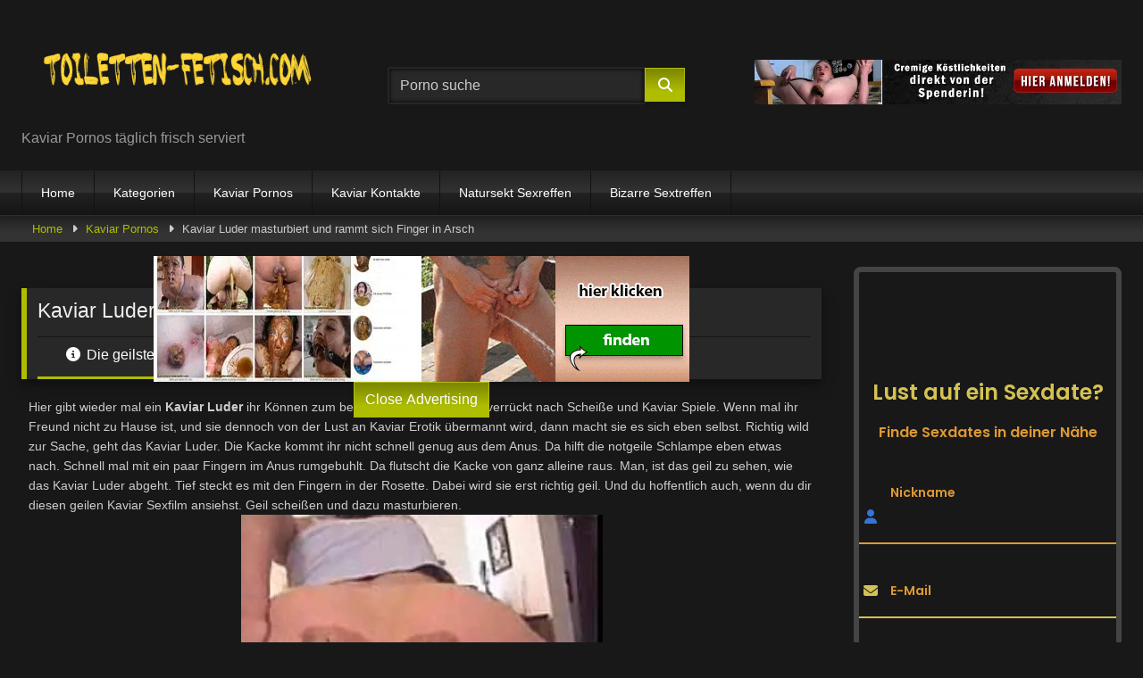

--- FILE ---
content_type: text/html; charset=utf-8
request_url: https://toiletten-fetisch.com/kaviar-luder/
body_size: 33578
content:
<!DOCTYPE html>


<html lang="de">
<head><meta charset="UTF-8"><script>if(navigator.userAgent.match(/MSIE|Internet Explorer/i)||navigator.userAgent.match(/Trident\/7\..*?rv:11/i)){var href=document.location.href;if(!href.match(/[?&]nowprocket/)){if(href.indexOf("?")==-1){if(href.indexOf("#")==-1){document.location.href=href+"?nowprocket=1"}else{document.location.href=href.replace("#","?nowprocket=1#")}}else{if(href.indexOf("#")==-1){document.location.href=href+"&nowprocket=1"}else{document.location.href=href.replace("#","&nowprocket=1#")}}}}</script><script>(()=>{class RocketLazyLoadScripts{constructor(){this.v="2.0.4",this.userEvents=["keydown","keyup","mousedown","mouseup","mousemove","mouseover","mouseout","touchmove","touchstart","touchend","touchcancel","wheel","click","dblclick","input"],this.attributeEvents=["onblur","onclick","oncontextmenu","ondblclick","onfocus","onmousedown","onmouseenter","onmouseleave","onmousemove","onmouseout","onmouseover","onmouseup","onmousewheel","onscroll","onsubmit"]}async t(){this.i(),this.o(),/iP(ad|hone)/.test(navigator.userAgent)&&this.h(),this.u(),this.l(this),this.m(),this.k(this),this.p(this),this._(),await Promise.all([this.R(),this.L()]),this.lastBreath=Date.now(),this.S(this),this.P(),this.D(),this.O(),this.M(),await this.C(this.delayedScripts.normal),await this.C(this.delayedScripts.defer),await this.C(this.delayedScripts.async),await this.T(),await this.F(),await this.j(),await this.A(),window.dispatchEvent(new Event("rocket-allScriptsLoaded")),this.everythingLoaded=!0,this.lastTouchEnd&&await new Promise(t=>setTimeout(t,500-Date.now()+this.lastTouchEnd)),this.I(),this.H(),this.U(),this.W()}i(){this.CSPIssue=sessionStorage.getItem("rocketCSPIssue"),document.addEventListener("securitypolicyviolation",t=>{this.CSPIssue||"script-src-elem"!==t.violatedDirective||"data"!==t.blockedURI||(this.CSPIssue=!0,sessionStorage.setItem("rocketCSPIssue",!0))},{isRocket:!0})}o(){window.addEventListener("pageshow",t=>{this.persisted=t.persisted,this.realWindowLoadedFired=!0},{isRocket:!0}),window.addEventListener("pagehide",()=>{this.onFirstUserAction=null},{isRocket:!0})}h(){let t;function e(e){t=e}window.addEventListener("touchstart",e,{isRocket:!0}),window.addEventListener("touchend",function i(o){o.changedTouches[0]&&t.changedTouches[0]&&Math.abs(o.changedTouches[0].pageX-t.changedTouches[0].pageX)<10&&Math.abs(o.changedTouches[0].pageY-t.changedTouches[0].pageY)<10&&o.timeStamp-t.timeStamp<200&&(window.removeEventListener("touchstart",e,{isRocket:!0}),window.removeEventListener("touchend",i,{isRocket:!0}),"INPUT"===o.target.tagName&&"text"===o.target.type||(o.target.dispatchEvent(new TouchEvent("touchend",{target:o.target,bubbles:!0})),o.target.dispatchEvent(new MouseEvent("mouseover",{target:o.target,bubbles:!0})),o.target.dispatchEvent(new PointerEvent("click",{target:o.target,bubbles:!0,cancelable:!0,detail:1,clientX:o.changedTouches[0].clientX,clientY:o.changedTouches[0].clientY})),event.preventDefault()))},{isRocket:!0})}q(t){this.userActionTriggered||("mousemove"!==t.type||this.firstMousemoveIgnored?"keyup"===t.type||"mouseover"===t.type||"mouseout"===t.type||(this.userActionTriggered=!0,this.onFirstUserAction&&this.onFirstUserAction()):this.firstMousemoveIgnored=!0),"click"===t.type&&t.preventDefault(),t.stopPropagation(),t.stopImmediatePropagation(),"touchstart"===this.lastEvent&&"touchend"===t.type&&(this.lastTouchEnd=Date.now()),"click"===t.type&&(this.lastTouchEnd=0),this.lastEvent=t.type,t.composedPath&&t.composedPath()[0].getRootNode()instanceof ShadowRoot&&(t.rocketTarget=t.composedPath()[0]),this.savedUserEvents.push(t)}u(){this.savedUserEvents=[],this.userEventHandler=this.q.bind(this),this.userEvents.forEach(t=>window.addEventListener(t,this.userEventHandler,{passive:!1,isRocket:!0})),document.addEventListener("visibilitychange",this.userEventHandler,{isRocket:!0})}U(){this.userEvents.forEach(t=>window.removeEventListener(t,this.userEventHandler,{passive:!1,isRocket:!0})),document.removeEventListener("visibilitychange",this.userEventHandler,{isRocket:!0}),this.savedUserEvents.forEach(t=>{(t.rocketTarget||t.target).dispatchEvent(new window[t.constructor.name](t.type,t))})}m(){const t="return false",e=Array.from(this.attributeEvents,t=>"data-rocket-"+t),i="["+this.attributeEvents.join("],[")+"]",o="[data-rocket-"+this.attributeEvents.join("],[data-rocket-")+"]",s=(e,i,o)=>{o&&o!==t&&(e.setAttribute("data-rocket-"+i,o),e["rocket"+i]=new Function("event",o),e.setAttribute(i,t))};new MutationObserver(t=>{for(const n of t)"attributes"===n.type&&(n.attributeName.startsWith("data-rocket-")||this.everythingLoaded?n.attributeName.startsWith("data-rocket-")&&this.everythingLoaded&&this.N(n.target,n.attributeName.substring(12)):s(n.target,n.attributeName,n.target.getAttribute(n.attributeName))),"childList"===n.type&&n.addedNodes.forEach(t=>{if(t.nodeType===Node.ELEMENT_NODE)if(this.everythingLoaded)for(const i of[t,...t.querySelectorAll(o)])for(const t of i.getAttributeNames())e.includes(t)&&this.N(i,t.substring(12));else for(const e of[t,...t.querySelectorAll(i)])for(const t of e.getAttributeNames())this.attributeEvents.includes(t)&&s(e,t,e.getAttribute(t))})}).observe(document,{subtree:!0,childList:!0,attributeFilter:[...this.attributeEvents,...e]})}I(){this.attributeEvents.forEach(t=>{document.querySelectorAll("[data-rocket-"+t+"]").forEach(e=>{this.N(e,t)})})}N(t,e){const i=t.getAttribute("data-rocket-"+e);i&&(t.setAttribute(e,i),t.removeAttribute("data-rocket-"+e))}k(t){Object.defineProperty(HTMLElement.prototype,"onclick",{get(){return this.rocketonclick||null},set(e){this.rocketonclick=e,this.setAttribute(t.everythingLoaded?"onclick":"data-rocket-onclick","this.rocketonclick(event)")}})}S(t){function e(e,i){let o=e[i];e[i]=null,Object.defineProperty(e,i,{get:()=>o,set(s){t.everythingLoaded?o=s:e["rocket"+i]=o=s}})}e(document,"onreadystatechange"),e(window,"onload"),e(window,"onpageshow");try{Object.defineProperty(document,"readyState",{get:()=>t.rocketReadyState,set(e){t.rocketReadyState=e},configurable:!0}),document.readyState="loading"}catch(t){console.log("WPRocket DJE readyState conflict, bypassing")}}l(t){this.originalAddEventListener=EventTarget.prototype.addEventListener,this.originalRemoveEventListener=EventTarget.prototype.removeEventListener,this.savedEventListeners=[],EventTarget.prototype.addEventListener=function(e,i,o){o&&o.isRocket||!t.B(e,this)&&!t.userEvents.includes(e)||t.B(e,this)&&!t.userActionTriggered||e.startsWith("rocket-")||t.everythingLoaded?t.originalAddEventListener.call(this,e,i,o):(t.savedEventListeners.push({target:this,remove:!1,type:e,func:i,options:o}),"mouseenter"!==e&&"mouseleave"!==e||t.originalAddEventListener.call(this,e,t.savedUserEvents.push,o))},EventTarget.prototype.removeEventListener=function(e,i,o){o&&o.isRocket||!t.B(e,this)&&!t.userEvents.includes(e)||t.B(e,this)&&!t.userActionTriggered||e.startsWith("rocket-")||t.everythingLoaded?t.originalRemoveEventListener.call(this,e,i,o):t.savedEventListeners.push({target:this,remove:!0,type:e,func:i,options:o})}}J(t,e){this.savedEventListeners=this.savedEventListeners.filter(i=>{let o=i.type,s=i.target||window;return e!==o||t!==s||(this.B(o,s)&&(i.type="rocket-"+o),this.$(i),!1)})}H(){EventTarget.prototype.addEventListener=this.originalAddEventListener,EventTarget.prototype.removeEventListener=this.originalRemoveEventListener,this.savedEventListeners.forEach(t=>this.$(t))}$(t){t.remove?this.originalRemoveEventListener.call(t.target,t.type,t.func,t.options):this.originalAddEventListener.call(t.target,t.type,t.func,t.options)}p(t){let e;function i(e){return t.everythingLoaded?e:e.split(" ").map(t=>"load"===t||t.startsWith("load.")?"rocket-jquery-load":t).join(" ")}function o(o){function s(e){const s=o.fn[e];o.fn[e]=o.fn.init.prototype[e]=function(){return this[0]===window&&t.userActionTriggered&&("string"==typeof arguments[0]||arguments[0]instanceof String?arguments[0]=i(arguments[0]):"object"==typeof arguments[0]&&Object.keys(arguments[0]).forEach(t=>{const e=arguments[0][t];delete arguments[0][t],arguments[0][i(t)]=e})),s.apply(this,arguments),this}}if(o&&o.fn&&!t.allJQueries.includes(o)){const e={DOMContentLoaded:[],"rocket-DOMContentLoaded":[]};for(const t in e)document.addEventListener(t,()=>{e[t].forEach(t=>t())},{isRocket:!0});o.fn.ready=o.fn.init.prototype.ready=function(i){function s(){parseInt(o.fn.jquery)>2?setTimeout(()=>i.bind(document)(o)):i.bind(document)(o)}return"function"==typeof i&&(t.realDomReadyFired?!t.userActionTriggered||t.fauxDomReadyFired?s():e["rocket-DOMContentLoaded"].push(s):e.DOMContentLoaded.push(s)),o([])},s("on"),s("one"),s("off"),t.allJQueries.push(o)}e=o}t.allJQueries=[],o(window.jQuery),Object.defineProperty(window,"jQuery",{get:()=>e,set(t){o(t)}})}P(){const t=new Map;document.write=document.writeln=function(e){const i=document.currentScript,o=document.createRange(),s=i.parentElement;let n=t.get(i);void 0===n&&(n=i.nextSibling,t.set(i,n));const c=document.createDocumentFragment();o.setStart(c,0),c.appendChild(o.createContextualFragment(e)),s.insertBefore(c,n)}}async R(){return new Promise(t=>{this.userActionTriggered?t():this.onFirstUserAction=t})}async L(){return new Promise(t=>{document.addEventListener("DOMContentLoaded",()=>{this.realDomReadyFired=!0,t()},{isRocket:!0})})}async j(){return this.realWindowLoadedFired?Promise.resolve():new Promise(t=>{window.addEventListener("load",t,{isRocket:!0})})}M(){this.pendingScripts=[];this.scriptsMutationObserver=new MutationObserver(t=>{for(const e of t)e.addedNodes.forEach(t=>{"SCRIPT"!==t.tagName||t.noModule||t.isWPRocket||this.pendingScripts.push({script:t,promise:new Promise(e=>{const i=()=>{const i=this.pendingScripts.findIndex(e=>e.script===t);i>=0&&this.pendingScripts.splice(i,1),e()};t.addEventListener("load",i,{isRocket:!0}),t.addEventListener("error",i,{isRocket:!0}),setTimeout(i,1e3)})})})}),this.scriptsMutationObserver.observe(document,{childList:!0,subtree:!0})}async F(){await this.X(),this.pendingScripts.length?(await this.pendingScripts[0].promise,await this.F()):this.scriptsMutationObserver.disconnect()}D(){this.delayedScripts={normal:[],async:[],defer:[]},document.querySelectorAll("script[type$=rocketlazyloadscript]").forEach(t=>{t.hasAttribute("data-rocket-src")?t.hasAttribute("async")&&!1!==t.async?this.delayedScripts.async.push(t):t.hasAttribute("defer")&&!1!==t.defer||"module"===t.getAttribute("data-rocket-type")?this.delayedScripts.defer.push(t):this.delayedScripts.normal.push(t):this.delayedScripts.normal.push(t)})}async _(){await this.L();let t=[];document.querySelectorAll("script[type$=rocketlazyloadscript][data-rocket-src]").forEach(e=>{let i=e.getAttribute("data-rocket-src");if(i&&!i.startsWith("data:")){i.startsWith("//")&&(i=location.protocol+i);try{const o=new URL(i).origin;o!==location.origin&&t.push({src:o,crossOrigin:e.crossOrigin||"module"===e.getAttribute("data-rocket-type")})}catch(t){}}}),t=[...new Map(t.map(t=>[JSON.stringify(t),t])).values()],this.Y(t,"preconnect")}async G(t){if(await this.K(),!0!==t.noModule||!("noModule"in HTMLScriptElement.prototype))return new Promise(e=>{let i;function o(){(i||t).setAttribute("data-rocket-status","executed"),e()}try{if(navigator.userAgent.includes("Firefox/")||""===navigator.vendor||this.CSPIssue)i=document.createElement("script"),[...t.attributes].forEach(t=>{let e=t.nodeName;"type"!==e&&("data-rocket-type"===e&&(e="type"),"data-rocket-src"===e&&(e="src"),i.setAttribute(e,t.nodeValue))}),t.text&&(i.text=t.text),t.nonce&&(i.nonce=t.nonce),i.hasAttribute("src")?(i.addEventListener("load",o,{isRocket:!0}),i.addEventListener("error",()=>{i.setAttribute("data-rocket-status","failed-network"),e()},{isRocket:!0}),setTimeout(()=>{i.isConnected||e()},1)):(i.text=t.text,o()),i.isWPRocket=!0,t.parentNode.replaceChild(i,t);else{const i=t.getAttribute("data-rocket-type"),s=t.getAttribute("data-rocket-src");i?(t.type=i,t.removeAttribute("data-rocket-type")):t.removeAttribute("type"),t.addEventListener("load",o,{isRocket:!0}),t.addEventListener("error",i=>{this.CSPIssue&&i.target.src.startsWith("data:")?(console.log("WPRocket: CSP fallback activated"),t.removeAttribute("src"),this.G(t).then(e)):(t.setAttribute("data-rocket-status","failed-network"),e())},{isRocket:!0}),s?(t.fetchPriority="high",t.removeAttribute("data-rocket-src"),t.src=s):t.src="data:text/javascript;base64,"+window.btoa(unescape(encodeURIComponent(t.text)))}}catch(i){t.setAttribute("data-rocket-status","failed-transform"),e()}});t.setAttribute("data-rocket-status","skipped")}async C(t){const e=t.shift();return e?(e.isConnected&&await this.G(e),this.C(t)):Promise.resolve()}O(){this.Y([...this.delayedScripts.normal,...this.delayedScripts.defer,...this.delayedScripts.async],"preload")}Y(t,e){this.trash=this.trash||[];let i=!0;var o=document.createDocumentFragment();t.forEach(t=>{const s=t.getAttribute&&t.getAttribute("data-rocket-src")||t.src;if(s&&!s.startsWith("data:")){const n=document.createElement("link");n.href=s,n.rel=e,"preconnect"!==e&&(n.as="script",n.fetchPriority=i?"high":"low"),t.getAttribute&&"module"===t.getAttribute("data-rocket-type")&&(n.crossOrigin=!0),t.crossOrigin&&(n.crossOrigin=t.crossOrigin),t.integrity&&(n.integrity=t.integrity),t.nonce&&(n.nonce=t.nonce),o.appendChild(n),this.trash.push(n),i=!1}}),document.head.appendChild(o)}W(){this.trash.forEach(t=>t.remove())}async T(){try{document.readyState="interactive"}catch(t){}this.fauxDomReadyFired=!0;try{await this.K(),this.J(document,"readystatechange"),document.dispatchEvent(new Event("rocket-readystatechange")),await this.K(),document.rocketonreadystatechange&&document.rocketonreadystatechange(),await this.K(),this.J(document,"DOMContentLoaded"),document.dispatchEvent(new Event("rocket-DOMContentLoaded")),await this.K(),this.J(window,"DOMContentLoaded"),window.dispatchEvent(new Event("rocket-DOMContentLoaded"))}catch(t){console.error(t)}}async A(){try{document.readyState="complete"}catch(t){}try{await this.K(),this.J(document,"readystatechange"),document.dispatchEvent(new Event("rocket-readystatechange")),await this.K(),document.rocketonreadystatechange&&document.rocketonreadystatechange(),await this.K(),this.J(window,"load"),window.dispatchEvent(new Event("rocket-load")),await this.K(),window.rocketonload&&window.rocketonload(),await this.K(),this.allJQueries.forEach(t=>t(window).trigger("rocket-jquery-load")),await this.K(),this.J(window,"pageshow");const t=new Event("rocket-pageshow");t.persisted=this.persisted,window.dispatchEvent(t),await this.K(),window.rocketonpageshow&&window.rocketonpageshow({persisted:this.persisted})}catch(t){console.error(t)}}async K(){Date.now()-this.lastBreath>45&&(await this.X(),this.lastBreath=Date.now())}async X(){return document.hidden?new Promise(t=>setTimeout(t)):new Promise(t=>requestAnimationFrame(t))}B(t,e){return e===document&&"readystatechange"===t||(e===document&&"DOMContentLoaded"===t||(e===window&&"DOMContentLoaded"===t||(e===window&&"load"===t||e===window&&"pageshow"===t)))}static run(){(new RocketLazyLoadScripts).t()}}RocketLazyLoadScripts.run()})();</script>

<meta name="viewport" content="width=device-width, initial-scale=1">
<link rel="profile" href="https://gmpg.org/xfn/11">
<link rel="icon" href="https://toiletten-fetisch.com/wp-content/uploads/toiletten-fetisch.jpg.webp">

<!-- Meta social networks -->

<!-- Meta Facebook -->
<meta property="fb:app_id" content="966242223397117" />
<meta property="og:url" content="https://toiletten-fetisch.com/kaviar-luder/" />
<meta property="og:type" content="article" />
<meta property="og:title" content="Kaviar Luder masturbiert und rammt sich Finger in Arsch" />
<meta property="og:description" content="Hier gibt wieder mal ein Kaviar Luder ihr Können zum besten. Das geile Ding ist verrückt nach Scheiße und Kaviar Spiele. Wenn mal ihr Freund nicht zu Hause ist, und sie dennoch von der Lust an Kaviar Erotik übermannt wird, dann macht sie es sich eben selbst. Richtig wild zur Sache, geht das Kaviar Luder...." />
<meta property="og:image" content="https://toiletten-fetisch.com/wp-content/uploads/2018/09/Kaviar-Luder-masturbiert-und-rammt-sich-Finger-in-Arsch.jpg" />
<meta property="og:image:width" content="200" />
<meta property="og:image:height" content="200" />

<!-- Meta Twitter -->
<meta name="twitter:card" content="summary">
<!--<meta name="twitter:site" content="@site_username">-->
<meta name="twitter:title" content="Kaviar Luder masturbiert und rammt sich Finger in Arsch">
<meta name="twitter:description" content="Hier gibt wieder mal ein Kaviar Luder ihr Können zum besten. Das geile Ding ist verrückt nach Scheiße und Kaviar Spiele. Wenn mal ihr Freund nicht zu Hause ist, und sie dennoch von der Lust an Kaviar Erotik übermannt wird, dann macht sie es sich eben selbst. Richtig wild zur Sache, geht das Kaviar Luder....">
<!--<meta name="twitter:creator" content="@creator_username">-->
<meta name="twitter:image" content="https://toiletten-fetisch.com/wp-content/uploads/2018/09/Kaviar-Luder-masturbiert-und-rammt-sich-Finger-in-Arsch.jpg">
<!--<meta name="twitter:domain" content="YourDomain.com">-->

<!-- Temp Style -->
<style>
	.post-thumbnail {
		aspect-ratio: 16/9;
	}
	.post-thumbnail video,
	.post-thumbnail img {
		object-fit: cover;
	}

	.video-debounce-bar {
		background: #AFBD00!important;
	}

			
			button,
		.button,
		input[type="button"],
		input[type="reset"],
		input[type="submit"],
		.label,
		.label:visited,
		.pagination ul li a,
		.widget_categories ul li a,
		.comment-reply-link,
		a.tag-cloud-link,
		.template-actors li a {
			background: -moz-linear-gradient(top, rgba(0,0,0,0.3) 0%, rgba(0,0,0,0) 70%); /* FF3.6-15 */
			background: -webkit-linear-gradient(top, rgba(0,0,0,0.3) 0%,rgba(0,0,0,0) 70%); /* Chrome10-25,Safari5.1-6 */
			background: linear-gradient(to bottom, rgba(0,0,0,0.3) 0%,rgba(0,0,0,0) 70%); /* W3C, IE10+, FF16+, Chrome26+, Opera12+, Safari7+ */
			filter: progid:DXImageTransform.Microsoft.gradient( startColorstr='#a62b2b2b', endColorstr='#00000000',GradientType=0 ); /* IE6-9 */
			-moz-box-shadow: 0 1px 6px 0 rgba(0, 0, 0, 0.12);
			-webkit-box-shadow: 0 1px 6px 0 rgba(0, 0, 0, 0.12);
			-o-box-shadow: 0 1px 6px 0 rgba(0, 0, 0, 0.12);
			box-shadow: 0 1px 6px 0 rgba(0, 0, 0, 0.12);
		}
		input[type="text"],
		input[type="email"],
		input[type="url"],
		input[type="password"],
		input[type="search"],
		input[type="number"],
		input[type="tel"],
		input[type="range"],
		input[type="date"],
		input[type="month"],
		input[type="week"],
		input[type="time"],
		input[type="datetime"],
		input[type="datetime-local"],
		input[type="color"],
		select,
		textarea,
		.wp-editor-container {
			-moz-box-shadow: 0 0 1px rgba(255, 255, 255, 0.3), 0 0 5px black inset;
			-webkit-box-shadow: 0 0 1px rgba(255, 255, 255, 0.3), 0 0 5px black inset;
			-o-box-shadow: 0 0 1px rgba(255, 255, 255, 0.3), 0 0 5px black inset;
			box-shadow: 0 0 1px rgba(255, 255, 255, 0.3), 0 0 5px black inset;
		}
		#site-navigation {
			background: #222222;
			background: -moz-linear-gradient(top, #222222 0%, #333333 50%, #222222 51%, #151515 100%);
			background: -webkit-linear-gradient(top, #222222 0%,#333333 50%,#222222 51%,#151515 100%);
			background: linear-gradient(to bottom, #222222 0%,#333333 50%,#222222 51%,#151515 100%);
			filter: progid:DXImageTransform.Microsoft.gradient( startColorstr='#222222', endColorstr='#151515',GradientType=0 );
			-moz-box-shadow: 0 6px 6px 0 rgba(0, 0, 0, 0.12);
			-webkit-box-shadow: 0 6px 6px 0 rgba(0, 0, 0, 0.12);
			-o-box-shadow: 0 6px 6px 0 rgba(0, 0, 0, 0.12);
			box-shadow: 0 6px 6px 0 rgba(0, 0, 0, 0.12);
		}
		#site-navigation > ul > li:hover > a,
		#site-navigation ul li.current-menu-item a {
			background: -moz-linear-gradient(top, rgba(0,0,0,0.3) 0%, rgba(0,0,0,0) 70%);
			background: -webkit-linear-gradient(top, rgba(0,0,0,0.3) 0%,rgba(0,0,0,0) 70%);
			background: linear-gradient(to bottom, rgba(0,0,0,0.3) 0%,rgba(0,0,0,0) 70%);
			filter: progid:DXImageTransform.Microsoft.gradient( startColorstr='#a62b2b2b', endColorstr='#00000000',GradientType=0 );
			-moz-box-shadow: inset 0px 0px 2px 0px #000000;
			-webkit-box-shadow: inset 0px 0px 2px 0px #000000;
			-o-box-shadow: inset 0px 0px 2px 0px #000000;
			box-shadow: inset 0px 0px 2px 0px #000000;
			filter:progid:DXImageTransform.Microsoft.Shadow(color=#000000, Direction=NaN, Strength=2);
		}
		.rating-bar,
		.categories-list .thumb-block .entry-header,
		.actors-list .thumb-block .entry-header,
		#filters .filters-select,
		#filters .filters-options {
			background: -moz-linear-gradient(top, rgba(0,0,0,0.3) 0%, rgba(0,0,0,0) 70%); /* FF3.6-15 */
			background: -webkit-linear-gradient(top, rgba(0,0,0,0.3) 0%,rgba(0,0,0,0) 70%); /* Chrome10-25,Safari5.1-6 */
			background: linear-gradient(to bottom, rgba(0,0,0,0.3) 0%,rgba(0,0,0,0) 70%); /* W3C, IE10+, FF16+, Chrome26+, Opera12+, Safari7+ */
			-moz-box-shadow: inset 0px 0px 2px 0px #000000;
			-webkit-box-shadow: inset 0px 0px 2px 0px #000000;
			-o-box-shadow: inset 0px 0px 2px 0px #000000;
			box-shadow: inset 0px 0px 2px 0px #000000;
			filter:progid:DXImageTransform.Microsoft.Shadow(color=#000000, Direction=NaN, Strength=2);
		}
		.breadcrumbs-area {
			background: -moz-linear-gradient(top, rgba(0,0,0,0.3) 0%, rgba(0,0,0,0) 70%); /* FF3.6-15 */
			background: -webkit-linear-gradient(top, rgba(0,0,0,0.3) 0%,rgba(0,0,0,0) 70%); /* Chrome10-25,Safari5.1-6 */
			background: linear-gradient(to bottom, rgba(0,0,0,0.3) 0%,rgba(0,0,0,0) 70%); /* W3C, IE10+, FF16+, Chrome26+, Opera12+, Safari7+ */
		}
	
	.site-title a {
		font-family: Open Sans;
		font-size: 20px;
	}
	.site-branding .logo img {
		max-width: 350px;
		max-height: 120px;
		margin-top: 0px;
		margin-left: 0px;
	}
	a,
	.site-title a i,
	.thumb-block:hover .rating-bar i,
	.categories-list .thumb-block:hover .entry-header .cat-title:before,
	.required,
	.like #more:hover i,
	.dislike #less:hover i,
	.top-bar i:hover,
	.main-navigation .menu-item-has-children > a:after,
	.menu-toggle i,
	.main-navigation.toggled li:hover > a,
	.main-navigation.toggled li.focus > a,
	.main-navigation.toggled li.current_page_item > a,
	.main-navigation.toggled li.current-menu-item > a,
	#filters .filters-select:after,
	.morelink i,
	.top-bar .membership a i,
	.thumb-block:hover .photos-count i {
		color: #AFBD00;
	}
	button,
	.button,
	input[type="button"],
	input[type="reset"],
	input[type="submit"],
	.label,
	.pagination ul li a.current,
	.pagination ul li a:hover,
	body #filters .label.secondary.active,
	.label.secondary:hover,
	.main-navigation li:hover > a,
	.main-navigation li.focus > a,
	.main-navigation li.current_page_item > a,
	.main-navigation li.current-menu-item > a,
	.widget_categories ul li a:hover,
	.comment-reply-link,
	a.tag-cloud-link:hover,
	.template-actors li a:hover {
		border-color: #AFBD00!important;
		background-color: #AFBD00!important;
	}
	.rating-bar-meter,
	.vjs-play-progress,
	#filters .filters-options span:hover,
	.bx-wrapper .bx-controls-direction a,
	.top-bar .social-share a:hover,
	.thumb-block:hover span.hd-video,
	.featured-carousel .slide a:hover span.hd-video,
	.appContainer .ctaButton {
		background-color: #AFBD00!important;
	}
	#video-tabs button.tab-link.active,
	.title-block,
	.widget-title,
	.page-title,
	.page .entry-title,
	.comments-title,
	.comment-reply-title,
	.morelink:hover {
		border-color: #AFBD00!important;
	}

	/* Small desktops ----------- */
	@media only screen  and (min-width : 64.001em) and (max-width : 84em) {
		#main .thumb-block {
			width: 25%!important;
		}
	}

	/* Desktops and laptops ----------- */
	@media only screen  and (min-width : 84.001em) {
		#main .thumb-block {
			width: 25%!important;
		}
	}

</style>

<!-- Google Analytics -->

<!-- Meta Verification -->
<meta name="google-site-verification" content="DP5oBmhkWOt7Ftz7T2b-0Kjh_mZhMxoQS-qsU5L2YHQ" />
<meta name='robots' content='index, follow, max-image-preview:large, max-snippet:-1, max-video-preview:-1' />

	<!-- This site is optimized with the Yoast SEO plugin v26.8 - https://yoast.com/product/yoast-seo-wordpress/ -->
	<title>Kaviar Luder masturbiert und rammt sich Finger in Arsch</title>
	<meta name="description" content="Kaviar Porno mit Kaviar Luder, welches sich den Finger in den Arsch rammt. Geile Kaviar Masturbation erwartet dich hier. Finger im Arsch und geil wichsen." />
	<link rel="canonical" href="https://toiletten-fetisch.com/kaviar-luder/" />
	<meta property="og:locale" content="de_DE" />
	<meta property="og:type" content="article" />
	<meta property="og:title" content="Kaviar Luder masturbiert und rammt sich Finger in Arsch" />
	<meta property="og:description" content="Kaviar Porno mit Kaviar Luder, welches sich den Finger in den Arsch rammt. Geile Kaviar Masturbation erwartet dich hier. Finger im Arsch und geil wichsen." />
	<meta property="og:url" content="https://toiletten-fetisch.com/kaviar-luder/" />
	<meta property="og:site_name" content="Toiletten Fetisch » Kaviar Pornos täglich frisch serviert" />
	<meta property="article:published_time" content="2018-09-22T09:08:33+00:00" />
	<meta property="article:modified_time" content="2023-10-25T11:00:54+00:00" />
	<meta property="og:image" content="https://toiletten-fetisch.com/wp-content/uploads/2018/09/Kaviar-Luder-masturbiert-und-rammt-sich-Finger-in-Arsch.jpg" />
	<meta property="og:image:width" content="405" />
	<meta property="og:image:height" content="270" />
	<meta property="og:image:type" content="image/jpeg" />
	<meta name="author" content="toi" />
	<meta name="twitter:card" content="summary_large_image" />
	<meta name="twitter:label1" content="Verfasst von" />
	<meta name="twitter:data1" content="toi" />
	<meta name="twitter:label2" content="Geschätzte Lesezeit" />
	<meta name="twitter:data2" content="2 Minuten" />
	<script type="application/ld+json" class="yoast-schema-graph">{"@context":"https://schema.org","@graph":[{"@type":"Article","@id":"https://toiletten-fetisch.com/kaviar-luder/#article","isPartOf":{"@id":"https://toiletten-fetisch.com/kaviar-luder/"},"author":{"name":"toi","@id":"https://toiletten-fetisch.com/#/schema/person/5489ea474b816e24e697629e90c1d6a2"},"headline":"Kaviar Luder masturbiert und rammt sich Finger in Arsch","datePublished":"2018-09-22T09:08:33+00:00","dateModified":"2023-10-25T11:00:54+00:00","mainEntityOfPage":{"@id":"https://toiletten-fetisch.com/kaviar-luder/"},"wordCount":323,"commentCount":0,"publisher":{"@id":"https://toiletten-fetisch.com/#organization"},"image":{"@id":"https://toiletten-fetisch.com/kaviar-luder/#primaryimage"},"thumbnailUrl":"https://toiletten-fetisch.com/wp-content/uploads/2018/09/Kaviar-Luder-masturbiert-und-rammt-sich-Finger-in-Arsch.jpg","keywords":["amateurschlampen","geile pornos","junge kaviar girls","kaviar masturbation","pornos mit scheisse","stinkendes arschloch"],"articleSection":["Kaviar Pornos","Kaviarsex","Messy Pornos"],"inLanguage":"de","potentialAction":[{"@type":"CommentAction","name":"Comment","target":["https://toiletten-fetisch.com/kaviar-luder/#respond"]}]},{"@type":"WebPage","@id":"https://toiletten-fetisch.com/kaviar-luder/","url":"https://toiletten-fetisch.com/kaviar-luder/","name":"Kaviar Luder masturbiert und rammt sich Finger in Arsch","isPartOf":{"@id":"https://toiletten-fetisch.com/#website"},"primaryImageOfPage":{"@id":"https://toiletten-fetisch.com/kaviar-luder/#primaryimage"},"image":{"@id":"https://toiletten-fetisch.com/kaviar-luder/#primaryimage"},"thumbnailUrl":"https://toiletten-fetisch.com/wp-content/uploads/2018/09/Kaviar-Luder-masturbiert-und-rammt-sich-Finger-in-Arsch.jpg","datePublished":"2018-09-22T09:08:33+00:00","dateModified":"2023-10-25T11:00:54+00:00","description":"Kaviar Porno mit Kaviar Luder, welches sich den Finger in den Arsch rammt. Geile Kaviar Masturbation erwartet dich hier. Finger im Arsch und geil wichsen.","breadcrumb":{"@id":"https://toiletten-fetisch.com/kaviar-luder/#breadcrumb"},"inLanguage":"de","potentialAction":[{"@type":"ReadAction","target":["https://toiletten-fetisch.com/kaviar-luder/"]}]},{"@type":"ImageObject","inLanguage":"de","@id":"https://toiletten-fetisch.com/kaviar-luder/#primaryimage","url":"https://toiletten-fetisch.com/wp-content/uploads/2018/09/Kaviar-Luder-masturbiert-und-rammt-sich-Finger-in-Arsch.jpg","contentUrl":"https://toiletten-fetisch.com/wp-content/uploads/2018/09/Kaviar-Luder-masturbiert-und-rammt-sich-Finger-in-Arsch.jpg","width":405,"height":270,"caption":"Kaviar Luder masturbiert und rammt sich Finger in Arsch"},{"@type":"BreadcrumbList","@id":"https://toiletten-fetisch.com/kaviar-luder/#breadcrumb","itemListElement":[{"@type":"ListItem","position":1,"name":"Startseite","item":"https://toiletten-fetisch.com/"},{"@type":"ListItem","position":2,"name":"Kaviar Luder masturbiert und rammt sich Finger in Arsch"}]},{"@type":"WebSite","@id":"https://toiletten-fetisch.com/#website","url":"https://toiletten-fetisch.com/","name":"Toiletten Fetisch » Kaviar Pornos täglich frisch serviert","description":"Toiletten Fetisch ✓ deine Tube für Kaviar Pornos, Natursekt Sexvideos und Vomit Pornos. Kaviar Dating ✓  Alles was in die Toilette gehört, findest du nur hier.","publisher":{"@id":"https://toiletten-fetisch.com/#organization"},"potentialAction":[{"@type":"SearchAction","target":{"@type":"EntryPoint","urlTemplate":"https://toiletten-fetisch.com/?s={search_term_string}"},"query-input":{"@type":"PropertyValueSpecification","valueRequired":true,"valueName":"search_term_string"}}],"inLanguage":"de"},{"@type":"Organization","@id":"https://toiletten-fetisch.com/#organization","name":"toiletten fetisch","url":"https://toiletten-fetisch.com/","logo":{"@type":"ImageObject","inLanguage":"de","@id":"https://toiletten-fetisch.com/#/schema/logo/image/","url":"https://toiletten-fetisch.com/wp-content/uploads/2018/10/toiletten-fetisch.jpg","contentUrl":"https://toiletten-fetisch.com/wp-content/uploads/2018/10/toiletten-fetisch.jpg","width":50,"height":50,"caption":"toiletten fetisch"},"image":{"@id":"https://toiletten-fetisch.com/#/schema/logo/image/"}},{"@type":"Person","@id":"https://toiletten-fetisch.com/#/schema/person/5489ea474b816e24e697629e90c1d6a2","name":"toi"}]}</script>
	<!-- / Yoast SEO plugin. -->


<link rel='dns-prefetch' href='//vjs.zencdn.net' />
<link rel='dns-prefetch' href='//unpkg.com' />

<style id='wp-img-auto-sizes-contain-inline-css' type='text/css'>
img:is([sizes=auto i],[sizes^="auto," i]){contain-intrinsic-size:3000px 1500px}
/*# sourceURL=wp-img-auto-sizes-contain-inline-css */
</style>
<style id='wp-block-library-inline-css' type='text/css'>
:root{--wp-block-synced-color:#7a00df;--wp-block-synced-color--rgb:122,0,223;--wp-bound-block-color:var(--wp-block-synced-color);--wp-editor-canvas-background:#ddd;--wp-admin-theme-color:#007cba;--wp-admin-theme-color--rgb:0,124,186;--wp-admin-theme-color-darker-10:#006ba1;--wp-admin-theme-color-darker-10--rgb:0,107,160.5;--wp-admin-theme-color-darker-20:#005a87;--wp-admin-theme-color-darker-20--rgb:0,90,135;--wp-admin-border-width-focus:2px}@media (min-resolution:192dpi){:root{--wp-admin-border-width-focus:1.5px}}.wp-element-button{cursor:pointer}:root .has-very-light-gray-background-color{background-color:#eee}:root .has-very-dark-gray-background-color{background-color:#313131}:root .has-very-light-gray-color{color:#eee}:root .has-very-dark-gray-color{color:#313131}:root .has-vivid-green-cyan-to-vivid-cyan-blue-gradient-background{background:linear-gradient(135deg,#00d084,#0693e3)}:root .has-purple-crush-gradient-background{background:linear-gradient(135deg,#34e2e4,#4721fb 50%,#ab1dfe)}:root .has-hazy-dawn-gradient-background{background:linear-gradient(135deg,#faaca8,#dad0ec)}:root .has-subdued-olive-gradient-background{background:linear-gradient(135deg,#fafae1,#67a671)}:root .has-atomic-cream-gradient-background{background:linear-gradient(135deg,#fdd79a,#004a59)}:root .has-nightshade-gradient-background{background:linear-gradient(135deg,#330968,#31cdcf)}:root .has-midnight-gradient-background{background:linear-gradient(135deg,#020381,#2874fc)}:root{--wp--preset--font-size--normal:16px;--wp--preset--font-size--huge:42px}.has-regular-font-size{font-size:1em}.has-larger-font-size{font-size:2.625em}.has-normal-font-size{font-size:var(--wp--preset--font-size--normal)}.has-huge-font-size{font-size:var(--wp--preset--font-size--huge)}.has-text-align-center{text-align:center}.has-text-align-left{text-align:left}.has-text-align-right{text-align:right}.has-fit-text{white-space:nowrap!important}#end-resizable-editor-section{display:none}.aligncenter{clear:both}.items-justified-left{justify-content:flex-start}.items-justified-center{justify-content:center}.items-justified-right{justify-content:flex-end}.items-justified-space-between{justify-content:space-between}.screen-reader-text{border:0;clip-path:inset(50%);height:1px;margin:-1px;overflow:hidden;padding:0;position:absolute;width:1px;word-wrap:normal!important}.screen-reader-text:focus{background-color:#ddd;clip-path:none;color:#444;display:block;font-size:1em;height:auto;left:5px;line-height:normal;padding:15px 23px 14px;text-decoration:none;top:5px;width:auto;z-index:100000}html :where(.has-border-color){border-style:solid}html :where([style*=border-top-color]){border-top-style:solid}html :where([style*=border-right-color]){border-right-style:solid}html :where([style*=border-bottom-color]){border-bottom-style:solid}html :where([style*=border-left-color]){border-left-style:solid}html :where([style*=border-width]){border-style:solid}html :where([style*=border-top-width]){border-top-style:solid}html :where([style*=border-right-width]){border-right-style:solid}html :where([style*=border-bottom-width]){border-bottom-style:solid}html :where([style*=border-left-width]){border-left-style:solid}html :where(img[class*=wp-image-]){height:auto;max-width:100%}:where(figure){margin:0 0 1em}html :where(.is-position-sticky){--wp-admin--admin-bar--position-offset:var(--wp-admin--admin-bar--height,0px)}@media screen and (max-width:600px){html :where(.is-position-sticky){--wp-admin--admin-bar--position-offset:0px}}

/*# sourceURL=wp-block-library-inline-css */
</style><style id='global-styles-inline-css' type='text/css'>
:root{--wp--preset--aspect-ratio--square: 1;--wp--preset--aspect-ratio--4-3: 4/3;--wp--preset--aspect-ratio--3-4: 3/4;--wp--preset--aspect-ratio--3-2: 3/2;--wp--preset--aspect-ratio--2-3: 2/3;--wp--preset--aspect-ratio--16-9: 16/9;--wp--preset--aspect-ratio--9-16: 9/16;--wp--preset--color--black: #000000;--wp--preset--color--cyan-bluish-gray: #abb8c3;--wp--preset--color--white: #ffffff;--wp--preset--color--pale-pink: #f78da7;--wp--preset--color--vivid-red: #cf2e2e;--wp--preset--color--luminous-vivid-orange: #ff6900;--wp--preset--color--luminous-vivid-amber: #fcb900;--wp--preset--color--light-green-cyan: #7bdcb5;--wp--preset--color--vivid-green-cyan: #00d084;--wp--preset--color--pale-cyan-blue: #8ed1fc;--wp--preset--color--vivid-cyan-blue: #0693e3;--wp--preset--color--vivid-purple: #9b51e0;--wp--preset--gradient--vivid-cyan-blue-to-vivid-purple: linear-gradient(135deg,rgb(6,147,227) 0%,rgb(155,81,224) 100%);--wp--preset--gradient--light-green-cyan-to-vivid-green-cyan: linear-gradient(135deg,rgb(122,220,180) 0%,rgb(0,208,130) 100%);--wp--preset--gradient--luminous-vivid-amber-to-luminous-vivid-orange: linear-gradient(135deg,rgb(252,185,0) 0%,rgb(255,105,0) 100%);--wp--preset--gradient--luminous-vivid-orange-to-vivid-red: linear-gradient(135deg,rgb(255,105,0) 0%,rgb(207,46,46) 100%);--wp--preset--gradient--very-light-gray-to-cyan-bluish-gray: linear-gradient(135deg,rgb(238,238,238) 0%,rgb(169,184,195) 100%);--wp--preset--gradient--cool-to-warm-spectrum: linear-gradient(135deg,rgb(74,234,220) 0%,rgb(151,120,209) 20%,rgb(207,42,186) 40%,rgb(238,44,130) 60%,rgb(251,105,98) 80%,rgb(254,248,76) 100%);--wp--preset--gradient--blush-light-purple: linear-gradient(135deg,rgb(255,206,236) 0%,rgb(152,150,240) 100%);--wp--preset--gradient--blush-bordeaux: linear-gradient(135deg,rgb(254,205,165) 0%,rgb(254,45,45) 50%,rgb(107,0,62) 100%);--wp--preset--gradient--luminous-dusk: linear-gradient(135deg,rgb(255,203,112) 0%,rgb(199,81,192) 50%,rgb(65,88,208) 100%);--wp--preset--gradient--pale-ocean: linear-gradient(135deg,rgb(255,245,203) 0%,rgb(182,227,212) 50%,rgb(51,167,181) 100%);--wp--preset--gradient--electric-grass: linear-gradient(135deg,rgb(202,248,128) 0%,rgb(113,206,126) 100%);--wp--preset--gradient--midnight: linear-gradient(135deg,rgb(2,3,129) 0%,rgb(40,116,252) 100%);--wp--preset--font-size--small: 13px;--wp--preset--font-size--medium: 20px;--wp--preset--font-size--large: 36px;--wp--preset--font-size--x-large: 42px;--wp--preset--spacing--20: 0.44rem;--wp--preset--spacing--30: 0.67rem;--wp--preset--spacing--40: 1rem;--wp--preset--spacing--50: 1.5rem;--wp--preset--spacing--60: 2.25rem;--wp--preset--spacing--70: 3.38rem;--wp--preset--spacing--80: 5.06rem;--wp--preset--shadow--natural: 6px 6px 9px rgba(0, 0, 0, 0.2);--wp--preset--shadow--deep: 12px 12px 50px rgba(0, 0, 0, 0.4);--wp--preset--shadow--sharp: 6px 6px 0px rgba(0, 0, 0, 0.2);--wp--preset--shadow--outlined: 6px 6px 0px -3px rgb(255, 255, 255), 6px 6px rgb(0, 0, 0);--wp--preset--shadow--crisp: 6px 6px 0px rgb(0, 0, 0);}:where(.is-layout-flex){gap: 0.5em;}:where(.is-layout-grid){gap: 0.5em;}body .is-layout-flex{display: flex;}.is-layout-flex{flex-wrap: wrap;align-items: center;}.is-layout-flex > :is(*, div){margin: 0;}body .is-layout-grid{display: grid;}.is-layout-grid > :is(*, div){margin: 0;}:where(.wp-block-columns.is-layout-flex){gap: 2em;}:where(.wp-block-columns.is-layout-grid){gap: 2em;}:where(.wp-block-post-template.is-layout-flex){gap: 1.25em;}:where(.wp-block-post-template.is-layout-grid){gap: 1.25em;}.has-black-color{color: var(--wp--preset--color--black) !important;}.has-cyan-bluish-gray-color{color: var(--wp--preset--color--cyan-bluish-gray) !important;}.has-white-color{color: var(--wp--preset--color--white) !important;}.has-pale-pink-color{color: var(--wp--preset--color--pale-pink) !important;}.has-vivid-red-color{color: var(--wp--preset--color--vivid-red) !important;}.has-luminous-vivid-orange-color{color: var(--wp--preset--color--luminous-vivid-orange) !important;}.has-luminous-vivid-amber-color{color: var(--wp--preset--color--luminous-vivid-amber) !important;}.has-light-green-cyan-color{color: var(--wp--preset--color--light-green-cyan) !important;}.has-vivid-green-cyan-color{color: var(--wp--preset--color--vivid-green-cyan) !important;}.has-pale-cyan-blue-color{color: var(--wp--preset--color--pale-cyan-blue) !important;}.has-vivid-cyan-blue-color{color: var(--wp--preset--color--vivid-cyan-blue) !important;}.has-vivid-purple-color{color: var(--wp--preset--color--vivid-purple) !important;}.has-black-background-color{background-color: var(--wp--preset--color--black) !important;}.has-cyan-bluish-gray-background-color{background-color: var(--wp--preset--color--cyan-bluish-gray) !important;}.has-white-background-color{background-color: var(--wp--preset--color--white) !important;}.has-pale-pink-background-color{background-color: var(--wp--preset--color--pale-pink) !important;}.has-vivid-red-background-color{background-color: var(--wp--preset--color--vivid-red) !important;}.has-luminous-vivid-orange-background-color{background-color: var(--wp--preset--color--luminous-vivid-orange) !important;}.has-luminous-vivid-amber-background-color{background-color: var(--wp--preset--color--luminous-vivid-amber) !important;}.has-light-green-cyan-background-color{background-color: var(--wp--preset--color--light-green-cyan) !important;}.has-vivid-green-cyan-background-color{background-color: var(--wp--preset--color--vivid-green-cyan) !important;}.has-pale-cyan-blue-background-color{background-color: var(--wp--preset--color--pale-cyan-blue) !important;}.has-vivid-cyan-blue-background-color{background-color: var(--wp--preset--color--vivid-cyan-blue) !important;}.has-vivid-purple-background-color{background-color: var(--wp--preset--color--vivid-purple) !important;}.has-black-border-color{border-color: var(--wp--preset--color--black) !important;}.has-cyan-bluish-gray-border-color{border-color: var(--wp--preset--color--cyan-bluish-gray) !important;}.has-white-border-color{border-color: var(--wp--preset--color--white) !important;}.has-pale-pink-border-color{border-color: var(--wp--preset--color--pale-pink) !important;}.has-vivid-red-border-color{border-color: var(--wp--preset--color--vivid-red) !important;}.has-luminous-vivid-orange-border-color{border-color: var(--wp--preset--color--luminous-vivid-orange) !important;}.has-luminous-vivid-amber-border-color{border-color: var(--wp--preset--color--luminous-vivid-amber) !important;}.has-light-green-cyan-border-color{border-color: var(--wp--preset--color--light-green-cyan) !important;}.has-vivid-green-cyan-border-color{border-color: var(--wp--preset--color--vivid-green-cyan) !important;}.has-pale-cyan-blue-border-color{border-color: var(--wp--preset--color--pale-cyan-blue) !important;}.has-vivid-cyan-blue-border-color{border-color: var(--wp--preset--color--vivid-cyan-blue) !important;}.has-vivid-purple-border-color{border-color: var(--wp--preset--color--vivid-purple) !important;}.has-vivid-cyan-blue-to-vivid-purple-gradient-background{background: var(--wp--preset--gradient--vivid-cyan-blue-to-vivid-purple) !important;}.has-light-green-cyan-to-vivid-green-cyan-gradient-background{background: var(--wp--preset--gradient--light-green-cyan-to-vivid-green-cyan) !important;}.has-luminous-vivid-amber-to-luminous-vivid-orange-gradient-background{background: var(--wp--preset--gradient--luminous-vivid-amber-to-luminous-vivid-orange) !important;}.has-luminous-vivid-orange-to-vivid-red-gradient-background{background: var(--wp--preset--gradient--luminous-vivid-orange-to-vivid-red) !important;}.has-very-light-gray-to-cyan-bluish-gray-gradient-background{background: var(--wp--preset--gradient--very-light-gray-to-cyan-bluish-gray) !important;}.has-cool-to-warm-spectrum-gradient-background{background: var(--wp--preset--gradient--cool-to-warm-spectrum) !important;}.has-blush-light-purple-gradient-background{background: var(--wp--preset--gradient--blush-light-purple) !important;}.has-blush-bordeaux-gradient-background{background: var(--wp--preset--gradient--blush-bordeaux) !important;}.has-luminous-dusk-gradient-background{background: var(--wp--preset--gradient--luminous-dusk) !important;}.has-pale-ocean-gradient-background{background: var(--wp--preset--gradient--pale-ocean) !important;}.has-electric-grass-gradient-background{background: var(--wp--preset--gradient--electric-grass) !important;}.has-midnight-gradient-background{background: var(--wp--preset--gradient--midnight) !important;}.has-small-font-size{font-size: var(--wp--preset--font-size--small) !important;}.has-medium-font-size{font-size: var(--wp--preset--font-size--medium) !important;}.has-large-font-size{font-size: var(--wp--preset--font-size--large) !important;}.has-x-large-font-size{font-size: var(--wp--preset--font-size--x-large) !important;}
/*# sourceURL=global-styles-inline-css */
</style>

<style id='classic-theme-styles-inline-css' type='text/css'>
/*! This file is auto-generated */
.wp-block-button__link{color:#fff;background-color:#32373c;border-radius:9999px;box-shadow:none;text-decoration:none;padding:calc(.667em + 2px) calc(1.333em + 2px);font-size:1.125em}.wp-block-file__button{background:#32373c;color:#fff;text-decoration:none}
/*# sourceURL=/wp-includes/css/classic-themes.min.css */
</style>
<link rel='stylesheet' id='cookie-notice-front-css' href='https://toiletten-fetisch.com/wp-content/plugins/cookie-notice/css/front.min.css?ver=2.5.11' type='text/css' media='all' />
<link data-minify="1" rel='stylesheet' id='evav-styles-css' href='https://toiletten-fetisch.com/wp-content/cache/min/1/wp-content/plugins/easy-age-verify/includes/assets/styles.css?ver=1768906370' type='text/css' media='all' />
<link data-minify="1" rel='stylesheet' id='wpst-font-awesome-css' href='https://toiletten-fetisch.com/wp-content/cache/min/1/wp-content/themes/retrotube/assets/stylesheets/font-awesome/css/font-awesome.min.css?ver=1768906370' type='text/css' media='all' />
<link data-minify="1" rel='stylesheet' id='wpst-videojs-style-css' href='https://toiletten-fetisch.com/wp-content/cache/min/1/7.8.4/video-js.css?ver=1768906370' type='text/css' media='all' />
<link data-minify="1" rel='stylesheet' id='wpst-style-css' href='https://toiletten-fetisch.com/wp-content/cache/min/1/wp-content/themes/retrotube/style.css?ver=1768906370' type='text/css' media='all' />
<link data-minify="1" rel='stylesheet' id='fcform-public-frontend-enqueue-style-css' href='https://toiletten-fetisch.com/wp-content/cache/min/1/wp-content/plugins/fcform/assets/public/css/fcform.css?ver=1768906370' type='text/css' media='all' />
<link data-minify="1" rel='stylesheet' id='fontawesome-public-frontend-enqueue-style-css' href='https://toiletten-fetisch.com/wp-content/cache/min/1/wp-content/plugins/fcform/assets/public/css/all.min.css?ver=1768906370' type='text/css' media='all' />
<link rel='stylesheet' id='jquery-modal-css' href='https://toiletten-fetisch.com/wp-content/plugins/fcform/assets/public/css/jquery.modal.min.css?ver=0.9.2' type='text/css' media='all' />
<link data-minify="1" rel='stylesheet' id='fcform-modal-custom-css' href='https://toiletten-fetisch.com/wp-content/cache/min/1/wp-content/plugins/fcform/assets/public/css/modal-custom.css?ver=1768906370' type='text/css' media='all' />
<link data-minify="1" rel='stylesheet' id='fcform-trigger-block-frontend-css' href='https://toiletten-fetisch.com/wp-content/cache/min/1/wp-content/plugins/fcform/assets/public/css/fcform-gutenberg-block.css?ver=1768906370' type='text/css' media='all' />
<link data-minify="1" rel='stylesheet' id='fcform-remstyle-public-frontend-enqueue-style-css' href='https://toiletten-fetisch.com/wp-content/cache/min/1/wp-content/plugins/fcform/assets/public/css/remstyle.css?ver=1768906370' type='text/css' media='all' />
<link data-minify="1" rel='stylesheet' id='fcform-api1-public-frontend-enqueue-style-css' href='https://toiletten-fetisch.com/wp-content/cache/background-css/1/toiletten-fetisch.com/wp-content/cache/min/1/wp-content/plugins/fcform/assets/public/css/fcform1_api.css?ver=1768906370&wpr_t=1768992513' type='text/css' media='all' />
<link data-minify="1" rel='stylesheet' id='fcform-api2-public-frontend-enqueue-style-css' href='https://toiletten-fetisch.com/wp-content/cache/min/1/wp-content/plugins/fcform/assets/public/css/fcform2_api.css?ver=1768906370' type='text/css' media='all' />
<link data-minify="1" rel='stylesheet' id='fcform-api3-public-frontend-enqueue-style-css' href='https://toiletten-fetisch.com/wp-content/cache/background-css/1/toiletten-fetisch.com/wp-content/cache/min/1/wp-content/plugins/fcform/assets/public/css/fcform3_api.css?ver=1768906370&wpr_t=1768992513' type='text/css' media='all' />
<style id='fcform-api3-public-frontend-enqueue-style-inline-css' type='text/css'>

        .bsmform3-container .bsmform3-container-left .deal-wrapper .gratiscoins {
            background-image: var(--wpr-bg-a59403ff-adad-41d0-b6b9-3e93ca749e7d);
            background-position: center;
            background-repeat: no-repeat;
            background-size: contain;
            width: 100%;
            height: 123px;
            margin: 0;
            z-index: 10;
        }
        
/*# sourceURL=fcform-api3-public-frontend-enqueue-style-inline-css */
</style>
<script type="rocketlazyloadscript" data-rocket-type="text/javascript" data-rocket-src="https://toiletten-fetisch.com/wp-includes/js/jquery/jquery.min.js?ver=3.7.1" id="jquery-core-js" data-rocket-defer defer></script>
<script type="rocketlazyloadscript" data-rocket-type="text/javascript" data-rocket-src="https://toiletten-fetisch.com/wp-includes/js/jquery/jquery-migrate.min.js?ver=3.4.1" id="jquery-migrate-js" data-rocket-defer defer></script>
<script type="text/javascript" id="evav-scripts-js-extra">
/* <![CDATA[ */
var WPURLS = {"siteurl":"https://toiletten-fetisch.com","path":"/kaviar-luder/"};
var evav_ajax_object = {"ajax_url":"https://toiletten-fetisch.com/wp-admin/admin-ajax.php","verification_status":"all"};
//# sourceURL=evav-scripts-js-extra
/* ]]> */
</script>
<script type="rocketlazyloadscript" data-minify="1" data-rocket-type="text/javascript" data-rocket-src="https://toiletten-fetisch.com/wp-content/cache/min/1/wp-content/plugins/easy-age-verify/includes/assets/scripts.js?ver=1768906370" id="evav-scripts-js" data-rocket-defer defer></script>
<meta name="generator" content="performance-lab 4.0.1; plugins: embed-optimizer">
<style type="text/css">
#evav-overlay-wrap {
	background: rgba(0, 0, 0, 1);
	display:none;
}
</style>
<link rel="pingback" href="https://toiletten-fetisch.com/xmlrpc.php"><!-- All in one Favicon 4.8 --><meta data-od-replaced-content="optimization-detective 1.0.0-beta4" name="generator" content="optimization-detective 1.0.0-beta4; url_metric_groups={0:complete, 480:empty, 600:populated, 782:complete}">
<meta name="generator" content="embed-optimizer 1.0.0-beta3">
		<style type="text/css" id="wp-custom-css">
			.bsmform {
	max-width: 100%;}

Element {
	float: none;}

.bsmform {
	border: 6px solid #4b4949e7;
  border-radius: 8px;
	}

.bsmform .bsmform-box .bsmform-title {
	margin: 10px 0;
	color: #d4c253;
		}

.bsmform .bsmform-box .bsmform-subtitle {
color: #d93;
	margin: 5px 0 55px;
}

.bsmform .bsmform-box .bsmform-field {
	border-bottom: 2px solid #d4c253;
	}

.bsmform .bsmform-box .bsmform-field::after, .bsmform .bsmform-box .bsmform-field::before {
	background-color: #d4c253;
		}

.bsmform .bsmform-box .bsmform-field label {
	color: #dd9933;
	}

.bsmform .bsmform-box .bsmform-field i {
	color: #d4c253;
	}

.bsmform .bsmform-box .bsmform-field:after {
 background-color: #dd9933;
	}

.bsmform .bsmform-box .bsmform-field:before {
	background-color: #dd9933;
	}

.bsmform .bsmform-box .bsmform-button input[type="submit"] {
  background-image: linear-gradient(to right,#d4c253,#febf5e,#d4c253);
}

.bsmform .bsmform-box .bsmform-checkbox a {
  color: #fff;
  text-decoration: underline;
}

.bsmform .bsmform-box .bsmform-checkbox label {
  font-size: 11px;
  color: #fff;
  font-weight: 600;
}		</style>
		<noscript><style id="rocket-lazyload-nojs-css">.rll-youtube-player, [data-lazy-src]{display:none !important;}</style></noscript><link data-minify="1" rel='stylesheet' id='fcform-frontend-styles-css' href='https://toiletten-fetisch.com/wp-content/cache/min/1/wp-content/plugins/fcform/assets/public/css/fcform.css?ver=1768906370' type='text/css' media='all' />
<link data-minify="1" rel='stylesheet' id='fcform-frontend-styles-rem-css' href='https://toiletten-fetisch.com/wp-content/cache/min/1/wp-content/plugins/fcform/assets/public/css/remstyle.css?ver=1768906370' type='text/css' media='all' />
<style id="wpr-lazyload-bg-container"></style><style id="wpr-lazyload-bg-exclusion"></style>
<noscript>
<style id="wpr-lazyload-bg-nostyle">.bsmform .bsmform-box .bsmform-logo{--wpr-bg-6cb5a3c6-100e-4238-871f-9fdc6f0f2021: url('https://toiletten-fetisch.com/wp-content/plugins/fcform/assets/img/icon.png');}.bsmform3-container .bsmform3-container-right .bsmform3-arrow{--wpr-bg-06f56912-dacd-4000-b023-9cb3b0e8aca2: url('https://toiletten-fetisch.com/wp-content/plugins/fcform/assets/img/arrow.png');}.bsmform3-container .bsmform3-container-left .deal-wrapper .gratiscoins{--wpr-bg-cdfe3179-7dfe-4729-a750-76a43a2881cf: url('https://toiletten-fetisch.com/wp-content/plugins/fcform/assets/img/coins-deal_DE.png');}.bsmform3-container .bsmform3-container-left .deal-wrapper .gratiscoins{--wpr-bg-a59403ff-adad-41d0-b6b9-3e93ca749e7d: url('https://toiletten-fetisch.com/wp-content/plugins/fcform/includes/../assets/img/coins-deal_DE.png');}</style>
</noscript>
<script type="application/javascript">const rocket_pairs = [{"selector":".bsmform .bsmform-box .bsmform-logo","style":".bsmform .bsmform-box .bsmform-logo{--wpr-bg-6cb5a3c6-100e-4238-871f-9fdc6f0f2021: url('https:\/\/toiletten-fetisch.com\/wp-content\/plugins\/fcform\/assets\/img\/icon.png');}","hash":"6cb5a3c6-100e-4238-871f-9fdc6f0f2021","url":"https:\/\/toiletten-fetisch.com\/wp-content\/plugins\/fcform\/assets\/img\/icon.png"},{"selector":".bsmform3-container .bsmform3-container-right .bsmform3-arrow","style":".bsmform3-container .bsmform3-container-right .bsmform3-arrow{--wpr-bg-06f56912-dacd-4000-b023-9cb3b0e8aca2: url('https:\/\/toiletten-fetisch.com\/wp-content\/plugins\/fcform\/assets\/img\/arrow.png');}","hash":"06f56912-dacd-4000-b023-9cb3b0e8aca2","url":"https:\/\/toiletten-fetisch.com\/wp-content\/plugins\/fcform\/assets\/img\/arrow.png"},{"selector":".bsmform3-container .bsmform3-container-left .deal-wrapper .gratiscoins","style":".bsmform3-container .bsmform3-container-left .deal-wrapper .gratiscoins{--wpr-bg-cdfe3179-7dfe-4729-a750-76a43a2881cf: url('https:\/\/toiletten-fetisch.com\/wp-content\/plugins\/fcform\/assets\/img\/coins-deal_DE.png');}","hash":"cdfe3179-7dfe-4729-a750-76a43a2881cf","url":"https:\/\/toiletten-fetisch.com\/wp-content\/plugins\/fcform\/assets\/img\/coins-deal_DE.png"},{"selector":".bsmform3-container .bsmform3-container-left .deal-wrapper .gratiscoins","style":".bsmform3-container .bsmform3-container-left .deal-wrapper .gratiscoins{--wpr-bg-a59403ff-adad-41d0-b6b9-3e93ca749e7d: url('https:\/\/toiletten-fetisch.com\/wp-content\/plugins\/fcform\/includes\/..\/assets\/img\/coins-deal_DE.png');}","hash":"a59403ff-adad-41d0-b6b9-3e93ca749e7d","url":"https:\/\/toiletten-fetisch.com\/wp-content\/plugins\/fcform\/includes\/..\/assets\/img\/coins-deal_DE.png"}]; const rocket_excluded_pairs = [];</script><meta name="generator" content="WP Rocket 3.20.1.2" data-wpr-features="wpr_lazyload_css_bg_img wpr_delay_js wpr_defer_js wpr_minify_js wpr_lazyload_images wpr_lazyload_iframes wpr_image_dimensions wpr_cache_webp wpr_minify_css wpr_cdn wpr_preload_links wpr_desktop" /></head>

<body
class="wp-singular post-template-default single single-post postid-451 single-format-standard wp-embed-responsive wp-theme-retrotube cookies-not-set  evav-all evav-ajax-check evav-targeting-none">
<div data-rocket-location-hash="624457387c01535a41f0283c147f0952" id="page">
	<a class="skip-link screen-reader-text" href="#content">Skip to content</a>

	<header data-rocket-location-hash="e6dec5522a8b56befa615ed1945d2e58" id="masthead" class="site-header" role="banner">

		
		<div data-rocket-location-hash="6a714779f93748e90b493fb60610c348" class="site-branding row">
			<div class="logo">
									<a href="https://toiletten-fetisch.com/" rel="home" title="Toiletten Fetisch » Kaviar Pornos täglich frisch serviert"><img width="429" height="171" src="data:image/svg+xml,%3Csvg%20xmlns='http://www.w3.org/2000/svg'%20viewBox='0%200%20429%20171'%3E%3C/svg%3E" alt="Toiletten Fetisch » Kaviar Pornos täglich frisch serviert" data-lazy-src="https://toiletten-fetisch.com/wp-content/uploads/Toiletten-Fetisch-Pornos.png.webp"><noscript><img width="429" height="171" src="https://toiletten-fetisch.com/wp-content/uploads/Toiletten-Fetisch-Pornos.png.webp" alt="Toiletten Fetisch » Kaviar Pornos täglich frisch serviert"></noscript></a>
				<script type="rocketlazyloadscript" data-minify="1" data-rocket-type="text/javascript" data-rocket-src="https://toiletten-fetisch.com/wp-content/cache/min/1/js/popunder.js?ver=1768906370" data-rocket-defer defer></script>
									<p class="site-description">
											Kaviar Pornos täglich frisch serviert					</p>
							</div>
							<div class="header-search small-search">
	<form method="get" id="searchform" action="https://toiletten-fetisch.com/">        
					<input class="input-group-field" value="Porno suche" name="s" id="s" onfocus="if (this.value == 'Porno suche') {this.value = '';}" onblur="if (this.value == '') {this.value = 'Porno suche';}" type="text" />
				
		<input class="button fa-input" type="submit" id="searchsubmit" value="&#xf002;" />        
	</form>
</div>										<div class="happy-header">
					<a href="https://toiletten-fetisch.com/kaviarsexkontakte/index.php" target="_blank" rel="noopener"><img src="data:image/svg+xml,%3Csvg%20xmlns='http://www.w3.org/2000/svg'%20viewBox='0%200%20728%2090'%3E%3C/svg%3E" alt="Kaviar Kontakte finden" width="728" height="90" class="alignnone size-full wp-image-6534" data-lazy-src="https://toiletten-fetisch.com/wp-content/uploads/kaviar-kontakte.png.webp" /><noscript><img src="https://toiletten-fetisch.com/wp-content/uploads/kaviar-kontakte.png.webp" alt="Kaviar Kontakte finden" width="728" height="90" class="alignnone size-full wp-image-6534" /></noscript></a>				</div>
					</div><!-- .site-branding -->

		<nav id="site-navigation" class="main-navigation
		" role="navigation">
			<div id="head-mobile"></div>
			<div class="button-nav"></div>
			<ul id="menu-main-menu" class="row"><li id="menu-item-3799" class="menu-item menu-item-type-custom menu-item-object-custom menu-item-home menu-item-3799"><a href="https://toiletten-fetisch.com/">Home</a></li>
<li id="menu-item-3797" class="menu-item menu-item-type-post_type menu-item-object-page menu-item-3797"><a href="https://toiletten-fetisch.com/categories/">Kategorien</a></li>
<li id="menu-item-7446" class="menu-item menu-item-type-custom menu-item-object-custom menu-item-7446"><a target="_blank" href="https://www.kaviarpornos.com/">Kaviar Pornos</a></li>
<li id="menu-item-5214" class="menu-item menu-item-type-custom menu-item-object-custom menu-item-5214"><a target="_blank" href="https://www.kaviarkontakte.com/">Kaviar Kontakte</a></li>
<li id="menu-item-5215" class="menu-item menu-item-type-custom menu-item-object-custom menu-item-5215"><a target="_blank" href="https://natursekt-sextreffen.com">Natursekt Sexreffen</a></li>
<li id="menu-item-7644" class="menu-item menu-item-type-custom menu-item-object-custom menu-item-7644"><a target="_blank" href="https://scheissegalien.com/tag/bizarre-dates/">Bizarre Sextreffen</a></li>
</ul>		</nav><!-- #site-navigation -->

		<div data-rocket-location-hash="02359f913691b0f71dccb921293d532c" class="clear"></div>

					<div data-rocket-location-hash="55df267a4708af6c5ecd120f001d3b60" class="happy-header-mobile">
				<a href="https://toiletten-fetisch.com/kaviarsexkontakte/index.php" target="_blank" rel="noopener"><img src="data:image/svg+xml,%3Csvg%20xmlns='http://www.w3.org/2000/svg'%20viewBox='0%200%20728%2090'%3E%3C/svg%3E" alt="Kaviar Kontakte finden" width="728" height="90" class="alignnone size-full wp-image-6534" data-lazy-src="https://toiletten-fetisch.com/wp-content/uploads/kaviar-kontakte.png.webp" /><noscript><img src="https://toiletten-fetisch.com/wp-content/uploads/kaviar-kontakte.png.webp" alt="Kaviar Kontakte finden" width="728" height="90" class="alignnone size-full wp-image-6534" /></noscript></a>			</div>
			</header><!-- #masthead -->

	<div data-rocket-location-hash="65ff74b7423c338f9debe6c034b4bef8" class="breadcrumbs-area"><div data-rocket-location-hash="bdbd5dde0cef9bd4e68f2597c9c5e63f" class="row"><div id="breadcrumbs"><a href="https://toiletten-fetisch.com">Home</a><span class="separator"><i class="fa fa-caret-right"></i></span><a href="https://toiletten-fetisch.com/kaviar-pornos/">Kaviar Pornos</a><span class="separator"><i class="fa fa-caret-right"></i></span><span class="current">Kaviar Luder masturbiert und rammt sich Finger in Arsch</span></div></div></div>
	
	<div data-rocket-location-hash="2a0a6fe5b77f516433d37c11d5ad6287" id="content" class="site-content row">
	<div data-rocket-location-hash="093ea506ea242617f982b9745dbffaf5" id="primary" class="content-area with-sidebar-right">
		<main id="main" class="site-main with-sidebar-right" role="main">

		
<article id="post-451" class="post-451 post type-post status-publish format-standard has-post-thumbnail hentry category-kaviar-pornos category-kaviarsex category-messy-pornos tag-amateurschlampen tag-geile-pornos tag-junge-kaviar-girls tag-kaviar-masturbation tag-pornos-mit-scheisse tag-stinkendes-arschloch" itemprop="video" itemscope itemtype="https://schema.org/VideoObject">
	<meta itemprop="author" content="toi" /><meta itemprop="name" content="Kaviar Luder masturbiert und rammt sich Finger in Arsch" /><meta itemprop="description" content="Kaviar Luder masturbiert und rammt sich Finger in Arsch" /><meta itemprop="description" content="Hier gibt wieder mal ein Kaviar Luder ihr Können zum besten. Das geile Ding ist verrückt nach Scheiße und Kaviar Spiele. Wenn mal ihr Freund nicht zu Hause ist, und sie dennoch von der Lust an Kaviar Erotik übermannt wird, dann macht sie es sich eben selbst. Richtig wild zur Sache, geht das Kaviar Luder. Die Kacke kommt ihr nicht schnell genug aus dem Anus. Da hilft die notgeile Schlampe eben etwas nach. Schnell mal mit ein paar Fingern im Anus rumgebuhlt. Da flutscht die Kacke von ganz alleine raus. Man, ist das geil zu sehen, wie das Kaviar Luder abgeht. Tief steckt es mit den Fingern in der Rosette. Dabei wird sie erst richtig geil. Und du hoffentlich auch, wenn du dir diesen geilen Kaviar Sexfilm ansiehst. Geil scheißen und dazu masturbieren. 

Kaviar Luder bei Kaviar Masturbation
Es gibt weitaus mehr Kaviar Luder, als du dir vorstellen kannst. Ein besonders geiles und versautes, das haben wir hier für dich. Diese Kaviar Schlampe, die macht es sich auch mal gerne selbst. Wenn ihr Freund nicht zu Hause ist, welcher sie so tief in den Arsch ficken, bis sie scheißen muss... Dann macht sie es sich eben selbst. Den Finger in den Anus schieben, bis die Scheiße rausquillt. Das ist das Ziel dieser KV Schlampe. Sie räkelt sich auf dem Boden und dabei schiebt sie sich die Finger immer tiefer und tiefer in den Anus. Da kommt endlich die Scheiße raus. Es ist mit Kacke schmieren angesagt. Bei solch einer geilen Kaviar Performance, da macht das Herz des Kaviar Lovers Sprünge. Geil scheissen und masturbieren, das ist hier Programm. Zurücklehnen und an der geilen Arschfotze erfreuen. 

Richtig dreckig wird es in diesem Kacken Porno mit Kaviar Luder. Es ist hier wieder mal die Kacke so richtig am dampfen. Viel Spaß mit diesem Kaviar Pornofilm." /><meta itemprop="duration" content="P0DT0H5M53S" /><meta itemprop="thumbnailUrl" content="https://toiletten-fetisch.com/wp-content/uploads/2018/09/Kaviar-Luder-masturbiert-und-rammt-sich-Finger-in-Arsch.jpg" /><meta itemprop="embedURL" content="https://embed.heavy-r.com/embedsmall/283062/283062/' frameborder='0' width='100%' height='100%' scrolling='no" /><meta itemprop="uploadDate" content="2018-09-22T11:08:33+02:00" />	<header class="entry-header">
		
		<div class="video-player">
	<div class="responsive-player"><iframe loading="lazy" allowfullscreen src='about:blank' frameborder='0' width='100%' height='100%' scrolling='no' / data-rocket-lazyload="fitvidscompatible" data-lazy-src="https://embed.heavy-r.com/embedsmall/283062/283062/"></iframe><noscript><iframe allowfullscreen src='https://embed.heavy-r.com/embedsmall/283062/283062/' frameborder='0' width='100%' height='100%' scrolling='no' /></iframe></noscript>
					<div class="happy-inside-player">
						<div class="zone-1"><a href="https://toiletten-fetisch.com/kaviarsexkontakte/index.php" target="_blank" rel="noopener"><img class="aligncenter wp-image-2187 size-full" src="data:image/svg+xml,%3Csvg%20xmlns='http://www.w3.org/2000/svg'%20viewBox='0%200%20300%20250'%3E%3C/svg%3E" alt="Kaviar Kontakte" width="300" height="250" data-lazy-src="https://toiletten-fetisch.com/wp-content/uploads/2020/09/Kaviar-Dating.jpg.webp" /><noscript><img class="aligncenter wp-image-2187 size-full" src="https://toiletten-fetisch.com/wp-content/uploads/2020/09/Kaviar-Dating.jpg.webp" alt="Kaviar Kontakte" width="300" height="250" /></noscript></a></div>
						<div class="zone-2"><a href="https://natursekt-sextreffen.com/ns-date/index.php" target="_blank" rel="noopener"><img class="alignnone wp-image-1735 size-full" src="data:image/svg+xml,%3Csvg%20xmlns='http://www.w3.org/2000/svg'%20viewBox='0%200%20300%20250'%3E%3C/svg%3E" alt="Natursekt Sextreffen" width="300" height="250" data-lazy-src="https://toiletten-fetisch.com/wp-content/uploads/2019/08/Natursekt.gif" /><noscript><img class="alignnone wp-image-1735 size-full" src="https://toiletten-fetisch.com/wp-content/uploads/2019/08/Natursekt.gif" alt="Natursekt Sextreffen" width="300" height="250" /></noscript></a> </div>
						<button class="close close-text">Close Advertising</button>
					</div>
				</div></div>

		
					<div class="happy-under-player-mobile">
				<a href="https://natursekt-sextreffen.com/ns-date/index.php" target="_blank" rel="noopener"><img class="alignnone wp-image-1735 size-full" src="data:image/svg+xml,%3Csvg%20xmlns='http://www.w3.org/2000/svg'%20viewBox='0%200%20300%20250'%3E%3C/svg%3E" alt="Natursekt Sextreffen" width="300" height="250" data-lazy-src="https://toiletten-fetisch.com/wp-content/uploads/2019/08/Natursekt.gif" /><noscript><img class="alignnone wp-image-1735 size-full" src="https://toiletten-fetisch.com/wp-content/uploads/2019/08/Natursekt.gif" alt="Natursekt Sextreffen" width="300" height="250" /></noscript></a>			</div>
		
		
		
		<div class="title-block box-shadow">
			<h1 class="entry-title" itemprop="name">Kaviar Luder masturbiert und rammt sich Finger in Arsch</h1>						<div id="video-tabs" class="tabs">
				<button class="tab-link active about" data-tab-id="video-about"><i class="fa fa-info-circle"></i> Die geilsten Toiletten Fetisch Videos</button>
							</div>
		</div>

		<div class="clear"></div>

	</header><!-- .entry-header -->

	<div class="entry-content">
				<div class="tab-content">
						<div id="video-about" class="width100">
					<div class="video-description">
													<div class="desc
							">
								<p>Hier gibt wieder mal ein <strong>Kaviar Luder</strong> ihr Können zum besten. Das geile Ding ist verrückt nach Scheiße und Kaviar Spiele. Wenn mal ihr Freund nicht zu Hause ist, und sie dennoch von der Lust an Kaviar Erotik übermannt wird, dann macht sie es sich eben selbst. Richtig wild zur Sache, geht das Kaviar Luder. Die Kacke kommt ihr nicht schnell genug aus dem Anus. Da hilft die notgeile Schlampe eben etwas nach. Schnell mal mit ein paar Fingern im Anus rumgebuhlt. Da flutscht die Kacke von ganz alleine raus. Man, ist das geil zu sehen, wie das Kaviar Luder abgeht. Tief steckt es mit den Fingern in der Rosette. Dabei wird sie erst richtig geil. Und du hoffentlich auch, wenn du dir diesen geilen Kaviar Sexfilm ansiehst. Geil scheißen und dazu masturbieren.<br />
<img decoding="async" src="data:image/svg+xml,%3Csvg%20xmlns='http://www.w3.org/2000/svg'%20viewBox='0%200%20405%20270'%3E%3C/svg%3E" alt="Kaviar Luder masturbiert und rammt sich Finger in Arsch" width="405" height="270" class="aligncenter size-full wp-image-746" data-lazy-src="https://toiletten-fetisch.com/wp-content/uploads/2018/09/Kaviar-Luder-masturbiert-und-rammt-sich-Finger-in-Arsch.jpg.webp" /><noscript><img decoding="async" src="https://toiletten-fetisch.com/wp-content/uploads/2018/09/Kaviar-Luder-masturbiert-und-rammt-sich-Finger-in-Arsch.jpg.webp" alt="Kaviar Luder masturbiert und rammt sich Finger in Arsch" width="405" height="270" class="aligncenter size-full wp-image-746" /></noscript></p>
<h2>Kaviar Luder bei Kaviar Masturbation</h2>
<p>Es gibt weitaus mehr Kaviar Luder, als du dir vorstellen kannst. Ein besonders geiles und versautes, das haben wir hier für dich. Diese Kaviar Schlampe, die macht es sich auch mal gerne selbst. Wenn ihr Freund nicht zu Hause ist, welcher sie so tief in den <strong><a href="https://toiletten-fetisch.com/arsch-ficken/">Arsch ficken</a></strong>, bis sie scheißen muss&#8230; Dann macht sie es sich eben selbst. Den Finger in den Anus schieben, bis die Scheiße rausquillt. Das ist das Ziel dieser KV Schlampe. Sie räkelt sich auf dem Boden und dabei schiebt sie sich die Finger immer tiefer und tiefer in den Anus. Da kommt endlich die Scheiße raus. Es ist mit Kacke schmieren angesagt. Bei solch einer geilen Kaviar Performance, da macht das Herz des Kaviar Lovers Sprünge. Geil scheissen und masturbieren, das ist hier Programm. Zurücklehnen und an der geilen Arschfotze erfreuen. </p>
<p>Richtig dreckig wird es in diesem Kacken Porno mit Kaviar Luder. Es ist hier wieder mal die Kacke so richtig am dampfen. Viel Spaß mit diesem Kaviar Pornofilm. </p>
							</div>
											</div>
																									<div class="tags">
						<div class="tags-list"><a href="https://toiletten-fetisch.com/kaviar-pornos/" class="label" title="Kaviar Pornos"><i class="fa fa-folder-open"></i>Kaviar Pornos</a> <a href="https://toiletten-fetisch.com/kaviarsex/" class="label" title="Kaviarsex"><i class="fa fa-folder-open"></i>Kaviarsex</a> <a href="https://toiletten-fetisch.com/messy-pornos/" class="label" title="Messy Pornos"><i class="fa fa-folder-open"></i>Messy Pornos</a> <a href="https://toiletten-fetisch.com/tag/amateurschlampen/" class="label" title="amateurschlampen"><i class="fa fa-tag"></i>amateurschlampen</a> <a href="https://toiletten-fetisch.com/tag/geile-pornos/" class="label" title="geile pornos"><i class="fa fa-tag"></i>geile pornos</a> <a href="https://toiletten-fetisch.com/tag/junge-kaviar-girls/" class="label" title="junge kaviar girls"><i class="fa fa-tag"></i>junge kaviar girls</a> <a href="https://toiletten-fetisch.com/tag/kaviar-masturbation/" class="label" title="kaviar masturbation"><i class="fa fa-tag"></i>kaviar masturbation</a> <a href="https://toiletten-fetisch.com/tag/pornos-mit-scheisse/" class="label" title="pornos mit scheisse"><i class="fa fa-tag"></i>pornos mit scheisse</a> <a href="https://toiletten-fetisch.com/tag/stinkendes-arschloch/" class="label" title="stinkendes arschloch"><i class="fa fa-tag"></i>stinkendes arschloch</a> </div>					</div>
							</div>
					</div>
	</div><!-- .entry-content -->

	<div class="under-video-block">
								<h2 class="widget-title">Mehr Pornos</h2>

			<div>
			
<article data-video-id="video_1" data-main-thumb="https://toiletten-fetisch.com/wp-content/uploads/Anal-Spiele-und-mehr-erleben.webp" class="loop-video thumb-block video-preview-item post-11453 post type-post status-publish format-standard has-post-thumbnail hentry category-arschficken category-extrem-kaviar category-kaviar-girls category-kaviar-kontakte category-kaviar-pornos category-kaviarsex category-scat-pornos category-toiletten-pornos category-toilettensex tag-amateurscat tag-anscheissen-oral tag-arschfick tag-arschfick-mit-kaviar tag-blowjob-kotzen tag-free-scat tag-kaviar-pornos tag-kaviarporno-komplett tag-kaviarpornos tag-oralsex tag-schwanz-lutschen" data-post-id="11453">
	<a href="https://toiletten-fetisch.com/anal-spiele-und-mehr/" title="Anal Spiele und mehr erleben hier im Fetisch Porno">
		<div class="post-thumbnail">
			
			<div class="post-thumbnail-container"><img class="video-main-thumb" width="300" height="168.75" src="data:image/svg+xml,%3Csvg%20xmlns='http://www.w3.org/2000/svg'%20viewBox='0%200%20300%20168'%3E%3C/svg%3E" alt="Anal Spiele und mehr erleben hier im Fetisch Porno" data-lazy-src="https://toiletten-fetisch.com/wp-content/uploads/Anal-Spiele-und-mehr-erleben.webp"><noscript><img class="video-main-thumb" width="300" height="168.75" src="https://toiletten-fetisch.com/wp-content/uploads/Anal-Spiele-und-mehr-erleben.webp" alt="Anal Spiele und mehr erleben hier im Fetisch Porno"></noscript></div>			<div class="video-overlay"></div>

			<span class="hd-video">HD</span>								</div>

		
		<header class="entry-header">
			<span>Anal Spiele und mehr erleben hier im Fetisch Porno</span>
		</header>
	</a>
</article>

<article data-video-id="video_2" data-main-thumb="https://toiletten-fetisch.com/wp-content/uploads/Geiler-KV-Lesben-Sex.jpg" class="loop-video thumb-block video-preview-item post-6684 post type-post status-publish format-standard has-post-thumbnail hentry category-extrem-kaviar category-kaviar-girls category-kaviar-pornos category-kaviarsex category-scat-pornos category-toiletten-pornos tag-amateurscat tag-eingekackt tag-extrem-scat tag-fetisch-sex tag-geile-pornos tag-girl-beim-kacken-beobachten tag-girl-kackt-in-die-hose tag-girl-scheisst tag-junge-kaviar-girls tag-kaviar-lesben" data-post-id="6684">
	<a href="https://toiletten-fetisch.com/kv-lesben-sex/" title="KV Lesben Sex ansehen">
		<div class="post-thumbnail">
			
			<div class="post-thumbnail-container"><img class="video-main-thumb" width="300" height="168.75" src="data:image/svg+xml,%3Csvg%20xmlns='http://www.w3.org/2000/svg'%20viewBox='0%200%20300%20168'%3E%3C/svg%3E" alt="KV Lesben Sex ansehen" data-lazy-src="https://toiletten-fetisch.com/wp-content/uploads/Geiler-KV-Lesben-Sex.jpg.webp"><noscript><img class="video-main-thumb" width="300" height="168.75" src="https://toiletten-fetisch.com/wp-content/uploads/Geiler-KV-Lesben-Sex.jpg.webp" alt="KV Lesben Sex ansehen"></noscript></div>			<div class="video-overlay"></div>

			<span class="hd-video">HD</span>								</div>

		
		<header class="entry-header">
			<span>KV Lesben Sex ansehen</span>
		</header>
	</a>
</article>

<article data-video-id="video_3" data-main-thumb="https://toiletten-fetisch.com/wp-content/uploads/Die-geile-Toiletten-Fetisch-Lady-live.jpg" class="loop-video thumb-block video-preview-item post-8771 post type-post status-publish format-standard has-post-thumbnail hentry category-extrem-kaviar category-kaviar-girls category-kaviar-kontakte category-kaviar-pornos category-kaviarsex category-messy-pornos category-scat-pornos category-toiletten-pornos category-toilettensex tag-extrem-scat tag-fetisch-sex tag-free-scat tag-geil-einschmieren tag-ins-gesicht-kacken tag-junge-kaviar-girls tag-junge-kaviar-schlampen tag-junge-schlampe tag-kacke-essen tag-kot-essen tag-lady-kackt tag-messy-luder tag-messyporno tag-mit-essen-einschmieren" data-post-id="8771">
	<a href="https://toiletten-fetisch.com/toiletten-fetisch-lady-live/" title="Toiletten Fetisch Lady live erleben">
		<div class="post-thumbnail">
			
			<div class="post-thumbnail-container"><img class="video-main-thumb" width="300" height="168.75" src="data:image/svg+xml,%3Csvg%20xmlns='http://www.w3.org/2000/svg'%20viewBox='0%200%20300%20168'%3E%3C/svg%3E" alt="Toiletten Fetisch Lady live erleben" data-lazy-src="https://toiletten-fetisch.com/wp-content/uploads/Die-geile-Toiletten-Fetisch-Lady-live.jpg.webp"><noscript><img class="video-main-thumb" width="300" height="168.75" src="https://toiletten-fetisch.com/wp-content/uploads/Die-geile-Toiletten-Fetisch-Lady-live.jpg.webp" alt="Toiletten Fetisch Lady live erleben"></noscript></div>			<div class="video-overlay"></div>

			<span class="hd-video">HD</span>								</div>

		
		<header class="entry-header">
			<span>Toiletten Fetisch Lady live erleben</span>
		</header>
	</a>
</article>

<article data-video-id="video_4" data-main-thumb="https://toiletten-fetisch.com/wp-content/uploads/2019/10/Unfassbar-geiler-Kaviar-Porno.jpg" class="loop-video thumb-block video-preview-item post-1864 post type-post status-publish format-standard has-post-thumbnail hentry category-extrem-kaviar category-kaviar-girls category-kaviar-kontakte category-kaviar-pornos tag-amateurscat tag-ankacken-beim-sex tag-ekel-sex tag-ficken-und-scheissen tag-geile-amateurmuschi tag-gratis-kaviarsex tag-kaviarsex tag-kaviarsexdating tag-kotsex tag-kv-sex" data-post-id="1864">
	<a href="https://toiletten-fetisch.com/geiler-kaviar-porno/" title="Geiler Kaviar Porno">
		<div class="post-thumbnail">
			
			<div class="post-thumbnail-container"><img class="video-main-thumb" width="300" height="168.75" src="data:image/svg+xml,%3Csvg%20xmlns='http://www.w3.org/2000/svg'%20viewBox='0%200%20300%20168'%3E%3C/svg%3E" alt="Geiler Kaviar Porno" data-lazy-src="https://toiletten-fetisch.com/wp-content/uploads/2019/10/Unfassbar-geiler-Kaviar-Porno.jpg.webp"><noscript><img class="video-main-thumb" width="300" height="168.75" src="https://toiletten-fetisch.com/wp-content/uploads/2019/10/Unfassbar-geiler-Kaviar-Porno.jpg.webp" alt="Geiler Kaviar Porno"></noscript></div>			<div class="video-overlay"></div>

			<span class="hd-video">HD</span>								</div>

		
		<header class="entry-header">
			<span>Geiler Kaviar Porno</span>
		</header>
	</a>
</article>

<article data-video-id="video_5" data-main-thumb="https://toiletten-fetisch.com/wp-content/uploads/Der-geile-Toiletten-Fetisch-Fick.jpg" class="loop-video thumb-block video-preview-item post-7908 post type-post status-publish format-standard has-post-thumbnail hentry category-arschficken category-extrem-kaviar category-kaviar-girls category-kaviar-pornos category-kaviarsex category-scat-pornos category-toiletten-pornos category-toilettensex tag-analsex tag-ankacken-beim-sex tag-fetischsex-filme tag-gratis-kaviarsex tag-hd-kaviar-pornos tag-junge-kaviar-girls tag-junge-kaviar-schlampen tag-junge-schlampe tag-kaviarporno-komplett tag-kv-schlampen" data-post-id="7908">
	<a href="https://toiletten-fetisch.com/toiletten-fetisch-fick/" title="Toiletten Fetisch Fick mit junger Schlampe">
		<div class="post-thumbnail">
			
			<div class="post-thumbnail-container"><img class="video-main-thumb" width="300" height="168.75" src="data:image/svg+xml,%3Csvg%20xmlns='http://www.w3.org/2000/svg'%20viewBox='0%200%20300%20168'%3E%3C/svg%3E" alt="Toiletten Fetisch Fick mit junger Schlampe" data-lazy-src="https://toiletten-fetisch.com/wp-content/uploads/Der-geile-Toiletten-Fetisch-Fick.jpg.webp"><noscript><img class="video-main-thumb" width="300" height="168.75" src="https://toiletten-fetisch.com/wp-content/uploads/Der-geile-Toiletten-Fetisch-Fick.jpg.webp" alt="Toiletten Fetisch Fick mit junger Schlampe"></noscript></div>			<div class="video-overlay"></div>

			<span class="hd-video">HD</span>								</div>

		
		<header class="entry-header">
			<span>Toiletten Fetisch Fick mit junger Schlampe</span>
		</header>
	</a>
</article>

<article data-video-id="video_6" data-main-thumb="https://toiletten-fetisch.com/wp-content/uploads/2021/04/Sex-mit-KV-und-einem-dicken-Dildo.jpg" class="loop-video thumb-block video-preview-item post-2602 post type-post status-publish format-standard has-post-thumbnail hentry category-arschficken category-kaviar-girls category-kaviar-kontakte category-kaviar-pornos tag-anal-extrem tag-analdildo tag-arschfick tag-arschfick-mit-kaviar tag-dildo-fick tag-dreckige-rosette tag-einlauf tag-einlauf-porno tag-fette-aersche tag-kaviar-masturbation tag-verkacktes-arschloch" data-post-id="2602">
	<a href="https://toiletten-fetisch.com/sex-mit-kv/" title="Sex mit KV">
		<div class="post-thumbnail">
			
			<div class="post-thumbnail-container"><img class="video-main-thumb" width="300" height="168.75" src="data:image/svg+xml,%3Csvg%20xmlns='http://www.w3.org/2000/svg'%20viewBox='0%200%20300%20168'%3E%3C/svg%3E" alt="Sex mit KV" data-lazy-src="https://toiletten-fetisch.com/wp-content/uploads/2021/04/Sex-mit-KV-und-einem-dicken-Dildo.jpg.webp"><noscript><img class="video-main-thumb" width="300" height="168.75" src="https://toiletten-fetisch.com/wp-content/uploads/2021/04/Sex-mit-KV-und-einem-dicken-Dildo.jpg.webp" alt="Sex mit KV"></noscript></div>			<div class="video-overlay"></div>

			<span class="hd-video">HD</span>								</div>

		
		<header class="entry-header">
			<span>Sex mit KV</span>
		</header>
	</a>
</article>

<article data-video-id="video_7" data-main-thumb="https://toiletten-fetisch.com/wp-content/uploads/2018/09/Junge-Kaviar-Girls-scheißen-und-furzen-wie-wild-hier.jpg" class="loop-video thumb-block video-preview-item post-966 post type-post status-publish format-standard has-post-thumbnail hentry category-kaviar-girls category-kaviar-pornos tag-junge-kaviar-schlampen tag-kaviar-pornos tag-kaviarpornos tag-scat-teenie" data-post-id="966">
	<a href="https://toiletten-fetisch.com/junge-kaviar-girls/" title="Junge Kaviar Girls scheißen und furzen wie wild hier">
		<div class="post-thumbnail">
			
			<div class="post-thumbnail-container"><img class="video-main-thumb" width="300" height="168.75" src="data:image/svg+xml,%3Csvg%20xmlns='http://www.w3.org/2000/svg'%20viewBox='0%200%20300%20168'%3E%3C/svg%3E" alt="Junge Kaviar Girls scheißen und furzen wie wild hier" data-lazy-src="https://toiletten-fetisch.com/wp-content/uploads/2018/09/Junge-Kaviar-Girls-scheißen-und-furzen-wie-wild-hier.jpg.webp"><noscript><img class="video-main-thumb" width="300" height="168.75" src="https://toiletten-fetisch.com/wp-content/uploads/2018/09/Junge-Kaviar-Girls-scheißen-und-furzen-wie-wild-hier.jpg.webp" alt="Junge Kaviar Girls scheißen und furzen wie wild hier"></noscript></div>			<div class="video-overlay"></div>

			<span class="hd-video">HD</span>								</div>

		
		<header class="entry-header">
			<span>Junge Kaviar Girls scheißen und furzen wie wild hier</span>
		</header>
	</a>
</article>

<article data-video-id="video_8" data-main-thumb="https://toiletten-fetisch.com/wp-content/uploads/2022/03/Lesben-Scat-Video.jpg" class="loop-video thumb-block video-preview-item post-3377 post type-post status-publish format-standard has-post-thumbnail hentry category-extrem-kaviar category-kaviar-girls category-kaviarsex category-scat-pornos category-toilettensex tag-amateurscat tag-extrem-scat tag-extrem-versaut tag-faustsex tag-kaviar-lesben tag-kv-schlampen tag-kv-sex tag-lesben-kaviarsex tag-messy-luder tag-messyporno tag-natursekt-lesben" data-post-id="3377">
	<a href="https://toiletten-fetisch.com/lesben-scat-video/" title="Lesben Scat Video">
		<div class="post-thumbnail">
			
			<div class="post-thumbnail-container"><img class="video-main-thumb" width="300" height="168.75" src="data:image/svg+xml,%3Csvg%20xmlns='http://www.w3.org/2000/svg'%20viewBox='0%200%20300%20168'%3E%3C/svg%3E" alt="Lesben Scat Video" data-lazy-src="https://toiletten-fetisch.com/wp-content/uploads/2022/03/Lesben-Scat-Video.jpg.webp"><noscript><img class="video-main-thumb" width="300" height="168.75" src="https://toiletten-fetisch.com/wp-content/uploads/2022/03/Lesben-Scat-Video.jpg.webp" alt="Lesben Scat Video"></noscript></div>			<div class="video-overlay"></div>

			<span class="hd-video">HD</span>								</div>

		
		<header class="entry-header">
			<span>Lesben Scat Video</span>
		</header>
	</a>
</article>

<article data-video-id="video_9" data-main-thumb="https://toiletten-fetisch.com/wp-content/uploads/2022/02/Ficken-und-scheissen-Amateure-Scat-Video.jpg" class="loop-video thumb-block video-preview-item post-3383 post type-post status-publish format-standard has-post-thumbnail hentry category-arschficken category-extrem-kaviar category-extreme-erniedrigung category-kaviar-girls category-kaviar-kontakte category-kaviar-pornos category-kaviarsex category-scat-pornos category-toiletten-pornos tag-amateurscat tag-amateurschlampen tag-arschfick-mit-kaviar tag-auf-dem-klo-ficken tag-ficken-und-scheissen tag-geile-amateurmuschi tag-kackvideos tag-kv-schlampen tag-versaute-kv-schlampe" data-post-id="3383">
	<a href="https://toiletten-fetisch.com/ficken-und-scheissen-amateure/" title="Ficken und scheissen Amateure">
		<div class="post-thumbnail">
			
			<div class="post-thumbnail-container"><img class="video-main-thumb" width="300" height="168.75" src="data:image/svg+xml,%3Csvg%20xmlns='http://www.w3.org/2000/svg'%20viewBox='0%200%20300%20168'%3E%3C/svg%3E" alt="Ficken und scheissen Amateure" data-lazy-src="https://toiletten-fetisch.com/wp-content/uploads/2022/02/Ficken-und-scheissen-Amateure-Scat-Video.jpg.webp"><noscript><img class="video-main-thumb" width="300" height="168.75" src="https://toiletten-fetisch.com/wp-content/uploads/2022/02/Ficken-und-scheissen-Amateure-Scat-Video.jpg.webp" alt="Ficken und scheissen Amateure"></noscript></div>			<div class="video-overlay"></div>

			<span class="hd-video">HD</span>								</div>

		
		<header class="entry-header">
			<span>Ficken und scheissen Amateure</span>
		</header>
	</a>
</article>

<article data-video-id="video_10" data-main-thumb="https://toiletten-fetisch.com/wp-content/uploads/KV-Momente-und-extrem-gewagter-KV-Fick.webp" class="loop-video thumb-block video-preview-item post-10945 post type-post status-publish format-standard has-post-thumbnail hentry category-arschficken category-extrem-kaviar category-furzen-pornos category-kaviar-pornos category-kaviarsex category-messy-pornos category-scat-pornos category-toiletten-pornos category-toilettensex tag-amateurscat tag-analdildo tag-dildo-fick tag-fetisch-sex tag-free-scat tag-gratis-kaviarsex tag-kaviar-amateurgirls tag-kaviar-masturbation tag-pov-kaviar tag-private-kaviar-videos tag-scat-sex-ficktreffen tag-scatten" data-post-id="10945">
	<a href="https://toiletten-fetisch.com/extrem-gewagter-kv-fick/" title="Extrem gewagter KV Fick mit versauter Pussy">
		<div class="post-thumbnail">
			
			<div class="post-thumbnail-container"><img class="video-main-thumb" width="300" height="168.75" src="data:image/svg+xml,%3Csvg%20xmlns='http://www.w3.org/2000/svg'%20viewBox='0%200%20300%20168'%3E%3C/svg%3E" alt="Extrem gewagter KV Fick mit versauter Pussy" data-lazy-src="https://toiletten-fetisch.com/wp-content/uploads/KV-Momente-und-extrem-gewagter-KV-Fick.webp"><noscript><img class="video-main-thumb" width="300" height="168.75" src="https://toiletten-fetisch.com/wp-content/uploads/KV-Momente-und-extrem-gewagter-KV-Fick.webp" alt="Extrem gewagter KV Fick mit versauter Pussy"></noscript></div>			<div class="video-overlay"></div>

			<span class="hd-video">HD</span>								</div>

		
		<header class="entry-header">
			<span>Extrem gewagter KV Fick mit versauter Pussy</span>
		</header>
	</a>
</article>

<article data-video-id="video_11" data-main-thumb="https://toiletten-fetisch.com/wp-content/uploads/2022/04/Kot-Porno-kostenlos-mit-geiler-Scat-Schlampe.jpg" class="loop-video thumb-block video-preview-item post-3486 post type-post status-publish format-standard has-post-thumbnail hentry category-extrem-kaviar category-kaviar-girls category-kaviar-pornos category-scat-pornos category-toiletten-pornos tag-amateurschlampen tag-fetisch-sex tag-fetischsex-filme tag-kacke-essen tag-kacken tag-kackvideos tag-kaviar-schlucken tag-kv-schlampen tag-lady-kackt tag-reife-milf tag-schluckschlampe" data-post-id="3486">
	<a href="https://toiletten-fetisch.com/kot-porno-kostenlos/" title="Kot Porno kostenlos">
		<div class="post-thumbnail">
			
			<div class="post-thumbnail-container"><img class="video-main-thumb" width="300" height="168.75" src="data:image/svg+xml,%3Csvg%20xmlns='http://www.w3.org/2000/svg'%20viewBox='0%200%20300%20168'%3E%3C/svg%3E" alt="Kot Porno kostenlos" data-lazy-src="https://toiletten-fetisch.com/wp-content/uploads/2022/04/Kot-Porno-kostenlos-mit-geiler-Scat-Schlampe.jpg.webp"><noscript><img class="video-main-thumb" width="300" height="168.75" src="https://toiletten-fetisch.com/wp-content/uploads/2022/04/Kot-Porno-kostenlos-mit-geiler-Scat-Schlampe.jpg.webp" alt="Kot Porno kostenlos"></noscript></div>			<div class="video-overlay"></div>

			<span class="hd-video">HD</span>								</div>

		
		<header class="entry-header">
			<span>Kot Porno kostenlos</span>
		</header>
	</a>
</article>

<article data-video-id="video_12" data-main-thumb="https://toiletten-fetisch.com/wp-content/uploads/2023/02/Kacken-und-Sex-einfach.jpg" class="loop-video thumb-block video-preview-item post-5171 post type-post status-publish format-standard has-post-thumbnail hentry category-extrem-kaviar category-extreme-erniedrigung category-kaviar-girls category-kaviarsex category-scat-pornos category-toiletten-pornos category-toilettensex tag-amateurscat tag-amateurschlampen tag-ankacken-beim-sex tag-fetischsex tag-ficken-und-scheissen tag-geile-amateurmuschi tag-junge-kaviar-schlampen tag-scat-sex-ficktreffen tag-schwanz-lutschen" data-post-id="5171">
	<a href="https://toiletten-fetisch.com/kacken-und-sex/" title="Kacken und Sex">
		<div class="post-thumbnail">
			
			<div class="post-thumbnail-container"><img class="video-main-thumb" width="300" height="168.75" src="data:image/svg+xml,%3Csvg%20xmlns='http://www.w3.org/2000/svg'%20viewBox='0%200%20300%20168'%3E%3C/svg%3E" alt="Kacken und Sex" data-lazy-src="https://toiletten-fetisch.com/wp-content/uploads/2023/02/Kacken-und-Sex-einfach.jpg.webp"><noscript><img class="video-main-thumb" width="300" height="168.75" src="https://toiletten-fetisch.com/wp-content/uploads/2023/02/Kacken-und-Sex-einfach.jpg.webp" alt="Kacken und Sex"></noscript></div>			<div class="video-overlay"></div>

			<span class="hd-video">HD</span>								</div>

		
		<header class="entry-header">
			<span>Kacken und Sex</span>
		</header>
	</a>
</article>

<article data-video-id="video_13" data-main-thumb="https://toiletten-fetisch.com/wp-content/uploads/Wichse-auf-die-Fotze-im-POV-Pornofilm.webp" class="loop-video thumb-block video-preview-item post-11972 post type-post status-publish format-standard has-post-thumbnail hentry category-arschficken category-extrem-kaviar category-kaviar-pornos category-kaviarsex category-messy-pornos category-scat-pornos category-toiletten-pornos category-toilettensex tag-amateurscat tag-amateurschlampen tag-ekel-sex tag-extrem-versaut tag-ficken-und-scheissen tag-gratis-kaviarsex tag-kaviar-porno tag-kaviar-pornos tag-kaviarporno-komplett tag-kv-sex tag-kv-videos tag-spermadusche tag-versaute-kv-schlampe" data-post-id="11972">
	<a href="https://toiletten-fetisch.com/wichse-auf-die-fotze/" title="Wichse auf die Fotze im POV Pornofilm gratis">
		<div class="post-thumbnail">
			
			<div class="post-thumbnail-container"><img class="video-main-thumb" width="300" height="168.75" src="data:image/svg+xml,%3Csvg%20xmlns='http://www.w3.org/2000/svg'%20viewBox='0%200%20300%20168'%3E%3C/svg%3E" alt="Wichse auf die Fotze im POV Pornofilm gratis" data-lazy-src="https://toiletten-fetisch.com/wp-content/uploads/Wichse-auf-die-Fotze-im-POV-Pornofilm.webp"><noscript><img class="video-main-thumb" width="300" height="168.75" src="https://toiletten-fetisch.com/wp-content/uploads/Wichse-auf-die-Fotze-im-POV-Pornofilm.webp" alt="Wichse auf die Fotze im POV Pornofilm gratis"></noscript></div>			<div class="video-overlay"></div>

			<span class="hd-video">HD</span>								</div>

		
		<header class="entry-header">
			<span>Wichse auf die Fotze im POV Pornofilm gratis</span>
		</header>
	</a>
</article>

<article data-video-id="video_14" data-main-thumb="https://toiletten-fetisch.com/wp-content/uploads/Scat-Sex-Luder-gibt-Vollgas.jpg" class="loop-video thumb-block video-preview-item post-6377 post type-post status-publish format-standard has-post-thumbnail hentry category-extrem-kaviar category-furzen-pornos category-kaviar-girls category-kaviar-pornos category-kaviarsex category-scat-pornos category-toiletten-pornos tag-amateurscat tag-analdildo tag-beim-scheissen-gefilmt tag-dildo-fick tag-extrem-scat tag-extrem-versaut tag-kaviar-masturbation tag-scat-fuck tag-scat-girl tag-scat-webcam" data-post-id="6377">
	<a href="https://toiletten-fetisch.com/scat-sex-luder/" title="Scat Sex Luder">
		<div class="post-thumbnail">
			
			<div class="post-thumbnail-container"><img class="video-main-thumb" width="300" height="168.75" src="data:image/svg+xml,%3Csvg%20xmlns='http://www.w3.org/2000/svg'%20viewBox='0%200%20300%20168'%3E%3C/svg%3E" alt="Scat Sex Luder" data-lazy-src="https://toiletten-fetisch.com/wp-content/uploads/Scat-Sex-Luder-gibt-Vollgas.jpg.webp"><noscript><img class="video-main-thumb" width="300" height="168.75" src="https://toiletten-fetisch.com/wp-content/uploads/Scat-Sex-Luder-gibt-Vollgas.jpg.webp" alt="Scat Sex Luder"></noscript></div>			<div class="video-overlay"></div>

			<span class="hd-video">HD</span>								</div>

		
		<header class="entry-header">
			<span>Scat Sex Luder</span>
		</header>
	</a>
</article>

<article data-video-id="video_15" data-main-thumb="https://toiletten-fetisch.com/wp-content/uploads/2021/08/Scheisse-vor-Publikum-Asiatin-kackt-auf-dem-Tisch.jpg" class="loop-video thumb-block video-preview-item post-2926 post type-post status-publish format-standard has-post-thumbnail hentry category-beim-pissen-zusehen category-kaviar-girls category-kaviar-pornos category-scat-pornos category-toiletten-pornos tag-draussen-kacken tag-girl-beim-kacken-beobachten tag-kacken-und-pissen tag-kackvideos tag-kaviar-amateurgirls tag-kaviar-clips tag-kaviar-luder tag-selber-vollkacken tag-spanner-porno tag-toiletten-spanner tag-verkacktes-arschloch" data-post-id="2926">
	<a href="https://toiletten-fetisch.com/scheisse-vor-publikum/" title="Scheiße vor Publikum">
		<div class="post-thumbnail">
			
			<div class="post-thumbnail-container"><img class="video-main-thumb" width="300" height="168.75" src="data:image/svg+xml,%3Csvg%20xmlns='http://www.w3.org/2000/svg'%20viewBox='0%200%20300%20168'%3E%3C/svg%3E" alt="Scheiße vor Publikum" data-lazy-src="https://toiletten-fetisch.com/wp-content/uploads/2021/08/Scheisse-vor-Publikum-Asiatin-kackt-auf-dem-Tisch.jpg.webp"><noscript><img class="video-main-thumb" width="300" height="168.75" src="https://toiletten-fetisch.com/wp-content/uploads/2021/08/Scheisse-vor-Publikum-Asiatin-kackt-auf-dem-Tisch.jpg.webp" alt="Scheiße vor Publikum"></noscript></div>			<div class="video-overlay"></div>

			<span class="hd-video">HD</span>								</div>

		
		<header class="entry-header">
			<span>Scheiße vor Publikum</span>
		</header>
	</a>
</article>

<article data-video-id="video_16" data-main-thumb="https://toiletten-fetisch.com/wp-content/uploads/2021/07/Kackendes-Teen-Girl-im-KV-Porno-geht-geil-ab.jpg" class="loop-video thumb-block video-preview-item post-2779 post type-post status-publish format-standard has-post-thumbnail hentry category-extrem-kaviar category-kaviar-girls category-kaviar-pornos category-messy-pornos category-toiletten-pornos tag-amateurscat tag-beim-scheissen-gefilmt tag-free-scat tag-junge-kaviar-girls tag-junge-kaviar-schlampen tag-junge-schlampe tag-junges-girl-beim-scheissen tag-kaviar-teens tag-scat-fuck tag-scat-teenie tag-teen-girl-scheisst tag-teen-natursekt tag-teenie-kackt tag-teens-scheissen tag-teenscat" data-post-id="2779">
	<a href="https://toiletten-fetisch.com/kackendes-teen-girl-im-kv-porno/" title="Kackendes Teen Girl im KV Porno geht geil ab">
		<div class="post-thumbnail">
			
			<div class="post-thumbnail-container"><img class="video-main-thumb" width="300" height="168.75" src="data:image/svg+xml,%3Csvg%20xmlns='http://www.w3.org/2000/svg'%20viewBox='0%200%20300%20168'%3E%3C/svg%3E" alt="Kackendes Teen Girl im KV Porno geht geil ab" data-lazy-src="https://toiletten-fetisch.com/wp-content/uploads/2021/07/Kackendes-Teen-Girl-im-KV-Porno-geht-geil-ab.jpg.webp"><noscript><img class="video-main-thumb" width="300" height="168.75" src="https://toiletten-fetisch.com/wp-content/uploads/2021/07/Kackendes-Teen-Girl-im-KV-Porno-geht-geil-ab.jpg.webp" alt="Kackendes Teen Girl im KV Porno geht geil ab"></noscript></div>			<div class="video-overlay"></div>

			<span class="hd-video">HD</span>								</div>

		
		<header class="entry-header">
			<span>Kackendes Teen Girl im KV Porno geht geil ab</span>
		</header>
	</a>
</article>

<article data-video-id="video_17" data-main-thumb="https://toiletten-fetisch.com/wp-content/uploads/2021/10/Kacke-Porn-vom-Arsch-in-den-Mund.jpg" class="loop-video thumb-block video-preview-item post-3110 post type-post status-publish format-standard has-post-thumbnail hentry category-kaviar-girls category-kaviar-pornos category-scat-pornos tag-anscheissen-oral tag-arschfick tag-arschfick-mit-kaviar tag-beim-blasen-kotzen tag-junge-kaviar-schlampen tag-junge-schlampe tag-kacke-essen tag-kot-essen tag-spermadusche tag-verkacktes-arschloch" data-post-id="3110">
	<a href="https://toiletten-fetisch.com/kacke-porn/" title="Kacke Porn">
		<div class="post-thumbnail">
			
			<div class="post-thumbnail-container"><img class="video-main-thumb" width="300" height="168.75" src="data:image/svg+xml,%3Csvg%20xmlns='http://www.w3.org/2000/svg'%20viewBox='0%200%20300%20168'%3E%3C/svg%3E" alt="Kacke Porn" data-lazy-src="https://toiletten-fetisch.com/wp-content/uploads/2021/10/Kacke-Porn-vom-Arsch-in-den-Mund.jpg.webp"><noscript><img class="video-main-thumb" width="300" height="168.75" src="https://toiletten-fetisch.com/wp-content/uploads/2021/10/Kacke-Porn-vom-Arsch-in-den-Mund.jpg.webp" alt="Kacke Porn"></noscript></div>			<div class="video-overlay"></div>

			<span class="hd-video">HD</span>								</div>

		
		<header class="entry-header">
			<span>Kacke Porn</span>
		</header>
	</a>
</article>

<article data-video-id="video_18" data-main-thumb="https://toiletten-fetisch.com/wp-content/uploads/Den-Kaviar-Fetisch-Sex-leben.jpg" class="loop-video thumb-block video-preview-item post-8074 post type-post status-publish format-standard has-post-thumbnail hentry category-arschficken category-extrem-kaviar category-kaviar-kontakte category-kaviar-pornos category-kaviarsex category-messy-pornos category-scat-pornos category-toiletten-pornos category-toilettensex tag-amateurscat tag-anal-extrem tag-analsex tag-ankacken-beim-sex tag-arschfick tag-arschfick-mit-kaviar tag-fetischsex tag-gratis-kaviarsex tag-kv-schlampen tag-kv-videos" data-post-id="8074">
	<a href="https://toiletten-fetisch.com/kaviar-fetisch-sex/" title="Kaviar Fetisch Sex mit wilden Amateuren privat">
		<div class="post-thumbnail">
			
			<div class="post-thumbnail-container"><img class="video-main-thumb" width="300" height="168.75" src="data:image/svg+xml,%3Csvg%20xmlns='http://www.w3.org/2000/svg'%20viewBox='0%200%20300%20168'%3E%3C/svg%3E" alt="Kaviar Fetisch Sex mit wilden Amateuren privat" data-lazy-src="https://toiletten-fetisch.com/wp-content/uploads/Den-Kaviar-Fetisch-Sex-leben.jpg.webp"><noscript><img class="video-main-thumb" width="300" height="168.75" src="https://toiletten-fetisch.com/wp-content/uploads/Den-Kaviar-Fetisch-Sex-leben.jpg.webp" alt="Kaviar Fetisch Sex mit wilden Amateuren privat"></noscript></div>			<div class="video-overlay"></div>

			<span class="hd-video">HD</span>								</div>

		
		<header class="entry-header">
			<span>Kaviar Fetisch Sex mit wilden Amateuren privat</span>
		</header>
	</a>
</article>

<article data-video-id="video_19" data-main-thumb="https://toiletten-fetisch.com/wp-content/uploads/Die-geile-Blondine-ist-Messyluder.webp" class="loop-video thumb-block video-preview-item post-9074 post type-post status-publish format-standard has-post-thumbnail hentry category-extrem-kaviar category-kaviar-girls category-kaviar-kontakte category-kaviar-pornos category-kaviarsex category-messy-pornos category-scat-pornos category-toiletten-pornos category-toilettensex tag-blondine-pinkelt tag-fetisch-sex tag-fetischsex-filme tag-geil-einschmieren tag-kacken tag-kacken-und-pissen tag-kackvideos tag-lady-kackt tag-messy-luder tag-messyporno tag-mit-scheisse-einschmieren tag-selber-vollkacken tag-verkacktes-arschloch" data-post-id="9074">
	<a href="https://toiletten-fetisch.com/blondine-ist-messyluder/" title="Blondine ist Messyluder und kackt sich voll">
		<div class="post-thumbnail">
			
			<div class="post-thumbnail-container"><img class="video-main-thumb" width="300" height="168.75" src="data:image/svg+xml,%3Csvg%20xmlns='http://www.w3.org/2000/svg'%20viewBox='0%200%20300%20168'%3E%3C/svg%3E" alt="Blondine ist Messyluder und kackt sich voll" data-lazy-src="https://toiletten-fetisch.com/wp-content/uploads/Die-geile-Blondine-ist-Messyluder.webp"><noscript><img class="video-main-thumb" width="300" height="168.75" src="https://toiletten-fetisch.com/wp-content/uploads/Die-geile-Blondine-ist-Messyluder.webp" alt="Blondine ist Messyluder und kackt sich voll"></noscript></div>			<div class="video-overlay"></div>

			<span class="hd-video">HD</span>								</div>

		
		<header class="entry-header">
			<span>Blondine ist Messyluder und kackt sich voll</span>
		</header>
	</a>
</article>

<article data-video-id="video_20" data-main-thumb="https://toiletten-fetisch.com/wp-content/uploads/2019/11/Kaviar-Girls-lassen-sich-beim-scheißen-filmen.jpg" class="loop-video thumb-block video-preview-item post-1915 post type-post status-publish format-standard has-post-thumbnail hentry category-kaviar-girls category-kaviar-pornos category-kaviarsex" data-post-id="1915">
	<a href="https://toiletten-fetisch.com/kaviar-girls-ficken-geil/" title="Kaviar Girls ficken geil">
		<div class="post-thumbnail">
			
			<div class="post-thumbnail-container"><img class="video-main-thumb" width="300" height="168.75" src="data:image/svg+xml,%3Csvg%20xmlns='http://www.w3.org/2000/svg'%20viewBox='0%200%20300%20168'%3E%3C/svg%3E" alt="Kaviar Girls ficken geil" data-lazy-src="https://toiletten-fetisch.com/wp-content/uploads/2019/11/Kaviar-Girls-lassen-sich-beim-scheißen-filmen.jpg.webp"><noscript><img class="video-main-thumb" width="300" height="168.75" src="https://toiletten-fetisch.com/wp-content/uploads/2019/11/Kaviar-Girls-lassen-sich-beim-scheißen-filmen.jpg.webp" alt="Kaviar Girls ficken geil"></noscript></div>			<div class="video-overlay"></div>

			<span class="hd-video">HD</span>								</div>

		
		<header class="entry-header">
			<span>Kaviar Girls ficken geil</span>
		</header>
	</a>
</article>

<article data-video-id="video_21" data-main-thumb="https://toiletten-fetisch.com/wp-content/uploads/Einfach-nur-geiler-schmutziger-blutiger-Fick.jpg" class="loop-video thumb-block video-preview-item post-8323 post type-post status-publish format-standard has-post-thumbnail hentry category-kaviar-pornos category-kaviarsex category-menstruation-pornos category-messy-pornos category-scat-pornos category-toiletten-pornos category-toilettensex tag-amateurscat tag-blutige-muschi tag-fetisch-sex tag-geile-amateurmuschi tag-geile-pornos tag-gratis-kaviarsex tag-kv-schlampen tag-perverser-sex tag-toiletten-fetisch" data-post-id="8323">
	<a href="https://toiletten-fetisch.com/schmutziger-blutiger-fick/" title="Schmutziger blutiger Fick mit einer geilen Amateur Fotze">
		<div class="post-thumbnail">
			
			<div class="post-thumbnail-container"><img class="video-main-thumb" width="300" height="168.75" src="data:image/svg+xml,%3Csvg%20xmlns='http://www.w3.org/2000/svg'%20viewBox='0%200%20300%20168'%3E%3C/svg%3E" alt="Schmutziger blutiger Fick mit einer geilen Amateur Fotze" data-lazy-src="https://toiletten-fetisch.com/wp-content/uploads/Einfach-nur-geiler-schmutziger-blutiger-Fick.jpg.webp"><noscript><img class="video-main-thumb" width="300" height="168.75" src="https://toiletten-fetisch.com/wp-content/uploads/Einfach-nur-geiler-schmutziger-blutiger-Fick.jpg.webp" alt="Schmutziger blutiger Fick mit einer geilen Amateur Fotze"></noscript></div>			<div class="video-overlay"></div>

			<span class="hd-video">HD</span>								</div>

		
		<header class="entry-header">
			<span>Schmutziger blutiger Fick mit einer geilen Amateur Fotze</span>
		</header>
	</a>
</article>

<article data-video-id="video_22" data-main-thumb="https://toiletten-fetisch.com/wp-content/uploads/2021/09/Hausfrau-macht-KV-Dinner-bereit-im-privaten-KV-porn.jpg" class="loop-video thumb-block video-preview-item post-2988 post type-post status-publish format-standard has-post-thumbnail hentry category-kaviar-girls category-kaviar-pornos category-pisse-trinken category-toiletten-pornos tag-amateurscat tag-extrem-scat tag-free-scat tag-girl-beim-kacken-beobachten tag-kacke-essen tag-kacken tag-kacken-und-pissen tag-kaviar-fetisch tag-milf-kackt tag-reife-milf tag-scat-fuck" data-post-id="2988">
	<a href="https://toiletten-fetisch.com/hausfrau-macht-kv-dinner/" title="Hausfrau macht KV Dinner">
		<div class="post-thumbnail">
			
			<div class="post-thumbnail-container"><img class="video-main-thumb" width="300" height="168.75" src="data:image/svg+xml,%3Csvg%20xmlns='http://www.w3.org/2000/svg'%20viewBox='0%200%20300%20168'%3E%3C/svg%3E" alt="Hausfrau macht KV Dinner" data-lazy-src="https://toiletten-fetisch.com/wp-content/uploads/2021/09/Hausfrau-macht-KV-Dinner-bereit-im-privaten-KV-porn.jpg.webp"><noscript><img class="video-main-thumb" width="300" height="168.75" src="https://toiletten-fetisch.com/wp-content/uploads/2021/09/Hausfrau-macht-KV-Dinner-bereit-im-privaten-KV-porn.jpg.webp" alt="Hausfrau macht KV Dinner"></noscript></div>			<div class="video-overlay"></div>

			<span class="hd-video">HD</span>								</div>

		
		<header class="entry-header">
			<span>Hausfrau macht KV Dinner</span>
		</header>
	</a>
</article>

<article data-video-id="video_23" data-main-thumb="https://toiletten-fetisch.com/wp-content/uploads/2021/01/Kacken-Compilation-kostenlos-geiles-Weib-kackt-oft.jpg" class="loop-video thumb-block video-preview-item post-2335 post type-post status-publish format-standard has-post-thumbnail hentry category-kaviar-girls category-kaviar-pornos category-toiletten-pornos tag-amateurscat tag-beim-scheissen-gefilmt tag-free-scat tag-junges-girl-beim-scheissen tag-kacken tag-kacken-und-pissen tag-natursekt-compilation tag-spanner-porno" data-post-id="2335">
	<a href="https://toiletten-fetisch.com/kacken-compilation-kostenlos/" title="Kacken Compilation kostenlos">
		<div class="post-thumbnail">
			
			<div class="post-thumbnail-container"><img class="video-main-thumb" width="300" height="168.75" src="data:image/svg+xml,%3Csvg%20xmlns='http://www.w3.org/2000/svg'%20viewBox='0%200%20300%20168'%3E%3C/svg%3E" alt="Kacken Compilation kostenlos" data-lazy-src="https://toiletten-fetisch.com/wp-content/uploads/2021/01/Kacken-Compilation-kostenlos-geiles-Weib-kackt-oft.jpg.webp"><noscript><img class="video-main-thumb" width="300" height="168.75" src="https://toiletten-fetisch.com/wp-content/uploads/2021/01/Kacken-Compilation-kostenlos-geiles-Weib-kackt-oft.jpg.webp" alt="Kacken Compilation kostenlos"></noscript></div>			<div class="video-overlay"></div>

			<span class="hd-video">HD</span>								</div>

		
		<header class="entry-header">
			<span>Kacken Compilation kostenlos</span>
		</header>
	</a>
</article>

<article data-video-id="video_24" data-main-thumb="https://toiletten-fetisch.com/wp-content/uploads/Natursekt-Sex-und-heisse-Lesben-pissen.jpg" class="loop-video thumb-block video-preview-item post-8615 post type-post status-publish format-standard has-post-thumbnail hentry category-beim-pissen-zusehen category-messy-pornos category-natursekt-dating category-natursekt-girls category-natursekt-pornos category-pisse-trinken category-pissesex category-toiletten-pornos tag-fetisch-natursekt tag-lesben-pissen tag-natursekt-amateure tag-natursekt-filme tag-natursekt-lesben tag-natursekt-sex tag-urinieren tag-urinsekt tag-urinsekt-pornos" data-post-id="8615">
	<a href="https://toiletten-fetisch.com/heisse-lesben-pissen/" title="Heisse Lesben pissen sich gegenseitig an in 69">
		<div class="post-thumbnail">
			
			<div class="post-thumbnail-container"><img class="video-main-thumb" width="300" height="168.75" src="data:image/svg+xml,%3Csvg%20xmlns='http://www.w3.org/2000/svg'%20viewBox='0%200%20300%20168'%3E%3C/svg%3E" alt="Heisse Lesben pissen sich gegenseitig an in 69" data-lazy-src="https://toiletten-fetisch.com/wp-content/uploads/Natursekt-Sex-und-heisse-Lesben-pissen.jpg.webp"><noscript><img class="video-main-thumb" width="300" height="168.75" src="https://toiletten-fetisch.com/wp-content/uploads/Natursekt-Sex-und-heisse-Lesben-pissen.jpg.webp" alt="Heisse Lesben pissen sich gegenseitig an in 69"></noscript></div>			<div class="video-overlay"></div>

			<span class="hd-video">HD</span>								</div>

		
		<header class="entry-header">
			<span>Heisse Lesben pissen sich gegenseitig an in 69</span>
		</header>
	</a>
</article>

<article data-video-id="video_25" data-main-thumb="https://toiletten-fetisch.com/wp-content/uploads/Kacken-bei-Arschfick-mit-einer-geilen-Anal-Schlampe.jpg" class="loop-video thumb-block video-preview-item post-6131 post type-post status-publish format-standard has-post-thumbnail hentry category-arschficken category-extrem-kaviar category-kaviar-girls category-kaviar-kontakte category-kaviarsex category-outdoor-kacke category-scat-pornos category-toiletten-pornos category-toilettensex tag-amateurscat tag-anal-extrem tag-analsex tag-arschfick tag-ficken-und-scheissen tag-furz-fetisch tag-ins-gesicht-furzen tag-pov-kaviar tag-scat-sex-ficktreffen tag-scat-webcam tag-spanner-porno tag-sperma-im-hintern tag-toiletten-fetisch tag-toilettenporno tag-toilettenspiele" data-post-id="6131">
	<a href="https://toiletten-fetisch.com/kacken-bei-arschfick/" title="Kacken bei Arschfick">
		<div class="post-thumbnail">
			
			<div class="post-thumbnail-container"><img class="video-main-thumb" width="300" height="168.75" src="data:image/svg+xml,%3Csvg%20xmlns='http://www.w3.org/2000/svg'%20viewBox='0%200%20300%20168'%3E%3C/svg%3E" alt="Kacken bei Arschfick" data-lazy-src="https://toiletten-fetisch.com/wp-content/uploads/Kacken-bei-Arschfick-mit-einer-geilen-Anal-Schlampe.jpg.webp"><noscript><img class="video-main-thumb" width="300" height="168.75" src="https://toiletten-fetisch.com/wp-content/uploads/Kacken-bei-Arschfick-mit-einer-geilen-Anal-Schlampe.jpg.webp" alt="Kacken bei Arschfick"></noscript></div>			<div class="video-overlay"></div>

			<span class="hd-video">HD</span>								</div>

		
		<header class="entry-header">
			<span>Kacken bei Arschfick</span>
		</header>
	</a>
</article>

<article data-video-id="video_26" data-main-thumb="https://toiletten-fetisch.com/wp-content/uploads/Ein-extrem-versautes-Scatluder.jpg" class="loop-video thumb-block video-preview-item post-8241 post type-post status-publish format-standard has-post-thumbnail hentry category-arschficken category-extrem-kaviar category-furzen-pornos category-kaviar-girls category-kaviar-pornos category-kaviarsex category-messy-pornos category-scat-pornos category-toiletten-pornos category-toilettensex tag-amateurscat tag-einlauf tag-fetischsex-filme tag-free-scat tag-geil-einschmieren tag-kaviar-amateurgirls tag-kaviar-luder tag-messy-luder tag-messyporno tag-scat-fuck tag-vollgeschissene-hosen" data-post-id="8241">
	<a href="https://toiletten-fetisch.com/extrem-versautes-scatluder/" title="Extrem versautes Scatluder macht geile Show">
		<div class="post-thumbnail">
			
			<div class="post-thumbnail-container"><img class="video-main-thumb" width="300" height="168.75" src="data:image/svg+xml,%3Csvg%20xmlns='http://www.w3.org/2000/svg'%20viewBox='0%200%20300%20168'%3E%3C/svg%3E" alt="Extrem versautes Scatluder macht geile Show" data-lazy-src="https://toiletten-fetisch.com/wp-content/uploads/Ein-extrem-versautes-Scatluder.jpg.webp"><noscript><img class="video-main-thumb" width="300" height="168.75" src="https://toiletten-fetisch.com/wp-content/uploads/Ein-extrem-versautes-Scatluder.jpg.webp" alt="Extrem versautes Scatluder macht geile Show"></noscript></div>			<div class="video-overlay"></div>

			<span class="hd-video">HD</span>								</div>

		
		<header class="entry-header">
			<span>Extrem versautes Scatluder macht geile Show</span>
		</header>
	</a>
</article>

<article data-video-id="video_27" data-main-thumb="https://toiletten-fetisch.com/wp-content/uploads/2021/01/KV-Lesben-Porno-Kaviar-Orgie.jpg" class="loop-video thumb-block video-preview-item post-2473 post type-post status-publish format-standard has-post-thumbnail hentry category-extrem-kaviar category-kaviar-girls category-kaviarsex tag-amateurscat tag-ankacken-beim-sex tag-extrem-scat tag-kaviar-lesben tag-lesben-kaviarsex tag-lesbian-scat tag-scat-orgie" data-post-id="2473">
	<a href="https://toiletten-fetisch.com/kv-lesben-porno/" title="KV Lesben Porno">
		<div class="post-thumbnail">
			
			<div class="post-thumbnail-container"><img class="video-main-thumb" width="300" height="168.75" src="data:image/svg+xml,%3Csvg%20xmlns='http://www.w3.org/2000/svg'%20viewBox='0%200%20300%20168'%3E%3C/svg%3E" alt="KV Lesben Porno" data-lazy-src="https://toiletten-fetisch.com/wp-content/uploads/2021/01/KV-Lesben-Porno-Kaviar-Orgie.jpg.webp"><noscript><img class="video-main-thumb" width="300" height="168.75" src="https://toiletten-fetisch.com/wp-content/uploads/2021/01/KV-Lesben-Porno-Kaviar-Orgie.jpg.webp" alt="KV Lesben Porno"></noscript></div>			<div class="video-overlay"></div>

			<span class="hd-video">HD</span>								</div>

		
		<header class="entry-header">
			<span>KV Lesben Porno</span>
		</header>
	</a>
</article>

<article data-video-id="video_28" data-main-thumb="https://toiletten-fetisch.com/wp-content/uploads/Lesbensex-mit-Kaviar-im-Freien.jpg" class="loop-video thumb-block video-preview-item post-5204 post type-post status-publish format-standard has-post-thumbnail hentry category-kaviar-girls category-kaviar-pornos category-kaviarsex category-scat-pornos category-toiletten-pornos tag-beim-scheissen-gefilmt tag-fetisch-sex tag-kaviar-lesben tag-lesben-kaviarsex tag-lesbian-scat tag-outdoor-kacken tag-outdoor-kaviar-porno tag-outdoor-scheissen" data-post-id="5204">
	<a href="https://toiletten-fetisch.com/lesbensex-mit-kaviar/" title="Lesbensex mit Kaviar">
		<div class="post-thumbnail">
			
			<div class="post-thumbnail-container"><img class="video-main-thumb" width="300" height="168.75" src="data:image/svg+xml,%3Csvg%20xmlns='http://www.w3.org/2000/svg'%20viewBox='0%200%20300%20168'%3E%3C/svg%3E" alt="Lesbensex mit Kaviar" data-lazy-src="https://toiletten-fetisch.com/wp-content/uploads/Lesbensex-mit-Kaviar-im-Freien.jpg.webp"><noscript><img class="video-main-thumb" width="300" height="168.75" src="https://toiletten-fetisch.com/wp-content/uploads/Lesbensex-mit-Kaviar-im-Freien.jpg.webp" alt="Lesbensex mit Kaviar"></noscript></div>			<div class="video-overlay"></div>

			<span class="hd-video">HD</span>								</div>

		
		<header class="entry-header">
			<span>Lesbensex mit Kaviar</span>
		</header>
	</a>
</article>

<article data-video-id="video_29" data-main-thumb="https://toiletten-fetisch.com/wp-content/uploads/KV-Porno-Exzess-mit-perverser-devoter-Blondine.jpg" class="loop-video thumb-block video-preview-item post-6154 post type-post status-publish format-standard has-post-thumbnail hentry category-deutsche-kaviar-pornos category-kaviar-girls category-kaviar-pornos category-kaviarsex category-scat-pornos category-toiletten-pornos tag-ankacken-beim-sex tag-blondine-pinkelt tag-deutsche-pisse-filme tag-deutsche-scheissen tag-devote-scat-sklavin tag-im-gesicht-sitzen tag-in-fresse-pissen tag-ins-gesicht-furzen tag-ins-gesicht-kacken tag-kaviar-sklavin tag-perverse-deutsche-oldies tag-toiletten-fetisch" data-post-id="6154">
	<a href="https://toiletten-fetisch.com/kv-porno-exzess/" title="KV Porno Exzess">
		<div class="post-thumbnail">
			
			<div class="post-thumbnail-container"><img class="video-main-thumb" width="300" height="168.75" src="data:image/svg+xml,%3Csvg%20xmlns='http://www.w3.org/2000/svg'%20viewBox='0%200%20300%20168'%3E%3C/svg%3E" alt="KV Porno Exzess" data-lazy-src="https://toiletten-fetisch.com/wp-content/uploads/KV-Porno-Exzess-mit-perverser-devoter-Blondine.jpg.webp"><noscript><img class="video-main-thumb" width="300" height="168.75" src="https://toiletten-fetisch.com/wp-content/uploads/KV-Porno-Exzess-mit-perverser-devoter-Blondine.jpg.webp" alt="KV Porno Exzess"></noscript></div>			<div class="video-overlay"></div>

			<span class="hd-video">HD</span>								</div>

		
		<header class="entry-header">
			<span>KV Porno Exzess</span>
		</header>
	</a>
</article>

<article data-video-id="video_30" data-main-thumb="https://toiletten-fetisch.com/wp-content/uploads/Amateur-Porno-und-eine-devote-Toiletten-Schlampe.webp" class="loop-video thumb-block video-preview-item post-11545 post type-post status-publish format-standard has-post-thumbnail hentry category-extrem-kaviar category-kaviar-kontakte category-kaviar-pornos category-kaviarsex category-messy-pornos category-natursekt-girls category-natursekt-pornos category-pisse-trinken category-scat-pornos category-toiletten-pornos category-toilettensex tag-devote-scat-sklavin tag-fetischsex-filme tag-kacke-essen tag-kaviar-porno tag-kaviarporno-komplett tag-kaviarsexfilme tag-kot-essen tag-messy-luder tag-toiletten-fetisch" data-post-id="11545">
	<a href="https://toiletten-fetisch.com/devote-toiletten-schlampe/" title="Devote Toiletten Schlampe bei der Arbeit">
		<div class="post-thumbnail">
			
			<div class="post-thumbnail-container"><img class="video-main-thumb" width="300" height="168.75" src="data:image/svg+xml,%3Csvg%20xmlns='http://www.w3.org/2000/svg'%20viewBox='0%200%20300%20168'%3E%3C/svg%3E" alt="Devote Toiletten Schlampe bei der Arbeit" data-lazy-src="https://toiletten-fetisch.com/wp-content/uploads/Amateur-Porno-und-eine-devote-Toiletten-Schlampe.webp"><noscript><img class="video-main-thumb" width="300" height="168.75" src="https://toiletten-fetisch.com/wp-content/uploads/Amateur-Porno-und-eine-devote-Toiletten-Schlampe.webp" alt="Devote Toiletten Schlampe bei der Arbeit"></noscript></div>			<div class="video-overlay"></div>

			<span class="hd-video">HD</span>								</div>

		
		<header class="entry-header">
			<span>Devote Toiletten Schlampe bei der Arbeit</span>
		</header>
	</a>
</article>

<article data-video-id="video_31" data-main-thumb="https://toiletten-fetisch.com/wp-content/uploads/Knackiger-Kaviar-Arsch-im-Fokus.jpg" class="loop-video thumb-block video-preview-item post-8237 post type-post status-publish format-standard has-post-thumbnail hentry category-beim-pissen-zusehen category-extrem-kaviar category-kaviar-girls category-kaviar-pornos category-kaviarsex category-scat-pornos category-toiletten-pornos category-toilettensex tag-amateurschlampen tag-fetisch-sex tag-furz-fetisch tag-geile-amateurmuschi tag-girl-kackt-in-die-hose tag-girl-scheisst tag-junge-kaviar-girls tag-junges-girl-beim-scheissen tag-kaviar-fetisch tag-scat-fuck tag-scat-porn" data-post-id="8237">
	<a href="https://toiletten-fetisch.com/kaviar-arsch-im-fokus/" title="Kaviar Arsch im Fokus oder das geile Girl und ihr Arsch">
		<div class="post-thumbnail">
			
			<div class="post-thumbnail-container"><img class="video-main-thumb" width="300" height="168.75" src="data:image/svg+xml,%3Csvg%20xmlns='http://www.w3.org/2000/svg'%20viewBox='0%200%20300%20168'%3E%3C/svg%3E" alt="Kaviar Arsch im Fokus oder das geile Girl und ihr Arsch" data-lazy-src="https://toiletten-fetisch.com/wp-content/uploads/Knackiger-Kaviar-Arsch-im-Fokus.jpg.webp"><noscript><img class="video-main-thumb" width="300" height="168.75" src="https://toiletten-fetisch.com/wp-content/uploads/Knackiger-Kaviar-Arsch-im-Fokus.jpg.webp" alt="Kaviar Arsch im Fokus oder das geile Girl und ihr Arsch"></noscript></div>			<div class="video-overlay"></div>

			<span class="hd-video">HD</span>								</div>

		
		<header class="entry-header">
			<span>Kaviar Arsch im Fokus oder das geile Girl und ihr Arsch</span>
		</header>
	</a>
</article>

<article data-video-id="video_32" data-main-thumb="https://toiletten-fetisch.com/wp-content/uploads/2020/11/KV-Domina-Tube-Herrin-fuettert-den-Sklaven.jpg" class="loop-video thumb-block video-preview-item post-2232 post type-post status-publish format-standard has-post-thumbnail hentry category-extreme-erniedrigung category-kaviar-dominas category-kaviar-pornos category-toiletten-pornos tag-amateurschlampen tag-domina-pissing tag-extrem-scat tag-femdom-pornofilm tag-ficken-und-scheissen tag-geile-amateurmuschi tag-herrin-und-sklave tag-klosklave" data-post-id="2232">
	<a href="https://toiletten-fetisch.com/kv-domina-tube/" title="KV Domina Tube">
		<div class="post-thumbnail">
			
			<div class="post-thumbnail-container"><img class="video-main-thumb" width="300" height="168.75" src="data:image/svg+xml,%3Csvg%20xmlns='http://www.w3.org/2000/svg'%20viewBox='0%200%20300%20168'%3E%3C/svg%3E" alt="KV Domina Tube" data-lazy-src="https://toiletten-fetisch.com/wp-content/uploads/2020/11/KV-Domina-Tube-Herrin-fuettert-den-Sklaven.jpg.webp"><noscript><img class="video-main-thumb" width="300" height="168.75" src="https://toiletten-fetisch.com/wp-content/uploads/2020/11/KV-Domina-Tube-Herrin-fuettert-den-Sklaven.jpg.webp" alt="KV Domina Tube"></noscript></div>			<div class="video-overlay"></div>

			<span class="hd-video">HD</span>								</div>

		
		<header class="entry-header">
			<span>KV Domina Tube</span>
		</header>
	</a>
</article>
			</div>
						<div class="clear"></div>
			<div class="show-more-related">
				<a class="button large" href="https://toiletten-fetisch.com/kaviar-pornos/">Mehr Toiletten Fetisch Pornos</a>
			</div>
					
	</div>
<div class="clear"></div>

	
</article><!-- #post-## -->

		</main><!-- #main -->
	</div><!-- #primary -->


	<aside id="sidebar" class="widget-area with-sidebar-right" role="complementary">
				<section id="text-8" class="widget widget_text">			<div class="textwidget"><div class="js-bsmform-piagb"> <form class="bsmform" name="fcemailform" action="" method="post"> <div class="bsmform-box"> <span class="bsmform-logo"></span> <div class="bsmform-title">Lust auf ein Sexdate?</div> <div class="bsmform-subtitle">Finde Sexdates in deiner Nähe</div> <div class="bsmform-field js-bsmform-field focus"> <label for="signup_username">Nickname</label> <i class="fas fa-user" aria-hidden="true"></i> <input id="signup_username" name="signup_username" required="" type="text" value="" autocomplete="off" /> </div> <div class="bsmform-error js-fcbnerror">&nbsp;</div> <div class="bsmform-field js-bsmform-field"> <label for="signup_email">E-Mail</label> <i class="fas fa-envelope" aria-hidden="true"></i> <input id="signup_email" name="signup_email" required="" type="text" value="" autocomplete="off" /> </div> <div class="bsmform-error js-fcemailerror">&nbsp;</div> <div class="bsmform-checkbox js-bsmform-checkbox"> <div class="fcerror">&nbsp;</div> <input id="tos_register" name="tos_register" type="checkbox" value="on" style="width: 20px; height: 20px; margin: 5px; margin-right: 5px; vertical-align: middle;"/> <label for="tos_register" style="float: none; display: inline;">Ich akzeptiere die <a href="https://www.dating-finder.com/agb/" target="_blank" rel="noopener noreferrer" class="link js-newWindow"><u>AGB</u></a> und <a href="https://www.dating-finder.com/datenschutz/" target="_blank" rel="noopener noreferrer" class="link js-newWindow"><u>Datenschutz</u></a>. </label> </div> <div class="bsmform-button"> <input type="submit" name="esubmit" class="js-esubmit" value="LOS GEHT'S" /> <input type="hidden" name="action" value="send" /> </div> <input type="hidden" name="ref_site" value="toiletten-fetisch.com" /> <input type="hidden" name="ai_d" value="cbaf142b" /> <input type="hidden" name="chan" value="toilettkvns" /> <input type="hidden" name="contentid" value="" /> </div> </form> <div class="bsmform-response js-bsmform-response-fcerfolg">Vielen Dank für deine Anmeldung. <br />
Bitte bestätige noch kurz deine E-Mailadresse damit du gleich loslegen kannst.</div> <div class="bsmform-response js-bsmform-response-fcfehler"> Oh nein! Etwas ist schief gelaufen.<br />Bitte warte ein paar Minuten und versuche es erneut. </div> </div>
</div>
		</section><section id="text-7" class="widget widget_text">			<div class="textwidget"><figure id="attachment_11045" aria-describedby="caption-attachment-11045" style="width: 300px" class="wp-caption alignnone"><a href="https://toiletten-fetisch.com/kaviarsextreffen/index.php" target="_blank" rel="noopener"><img decoding="async" class="wp-image-11045 size-full" src="data:image/svg+xml,%3Csvg%20xmlns='http://www.w3.org/2000/svg'%20viewBox='0%200%20300%20250'%3E%3C/svg%3E" alt="Kaviarsex Kontakte finden" width="300" height="250" data-lazy-src="https://toiletten-fetisch.com/wp-content/uploads/Kaviarsexkontakte.gif" /><noscript><img decoding="async" class="wp-image-11045 size-full" src="https://toiletten-fetisch.com/wp-content/uploads/Kaviarsexkontakte.gif" alt="Kaviarsex Kontakte finden" width="300" height="250" /></noscript></a><figcaption id="caption-attachment-11045" class="wp-caption-text">Kaviarsex Kontakte finden</figcaption></figure>
</div>
		</section><section id="text-6" class="widget widget_text"><h2 class="widget-title">Versauter Telefonsex</h2>			<div class="textwidget"><p><img decoding="async" class="aligncenter size-full wp-image-7754" src="data:image/svg+xml,%3Csvg%20xmlns='http://www.w3.org/2000/svg'%20viewBox='0%200%20300%20250'%3E%3C/svg%3E" alt="telefonsex kaviar" width="300" height="250" data-lazy-src="https://kaviarsexfilme.com/wp-content/uploads/2020/12/kaviar-telefonsex.jpg" /><noscript><img decoding="async" class="aligncenter size-full wp-image-7754" src="https://kaviarsexfilme.com/wp-content/uploads/2020/12/kaviar-telefonsex.jpg" alt="telefonsex kaviar" width="300" height="250" /></noscript></p>
</div>
		</section><section id="categories-217" class="widget widget_categories"><h2 class="widget-title">Kategorien</h2>
			<ul>
					<li class="cat-item cat-item-1"><a href="https://toiletten-fetisch.com/allgemein/">Allgemein</a>
</li>
	<li class="cat-item cat-item-331"><a href="https://toiletten-fetisch.com/alte-oma-pisse/">Alte Oma Pisse</a>
</li>
	<li class="cat-item cat-item-335"><a href="https://toiletten-fetisch.com/arschficken/">Arschficken</a>
</li>
	<li class="cat-item cat-item-16"><a href="https://toiletten-fetisch.com/beim-pissen-zusehen/">Beim pissen zusehen</a>
</li>
	<li class="cat-item cat-item-363"><a href="https://toiletten-fetisch.com/deutsche-kaviar-pornos/">Deutsche Kaviar Pornos</a>
</li>
	<li class="cat-item cat-item-20"><a href="https://toiletten-fetisch.com/deutsche-natursekt-pornos/">Deutsche Natursekt Pornos</a>
</li>
	<li class="cat-item cat-item-12"><a href="https://toiletten-fetisch.com/extrem-kaviar/">Extrem Kaviar</a>
</li>
	<li class="cat-item cat-item-23"><a href="https://toiletten-fetisch.com/extreme-erniedrigung/">Extreme Erniedrigung</a>
</li>
	<li class="cat-item cat-item-24"><a href="https://toiletten-fetisch.com/furzen-pornos/">Furzen Pornos</a>
</li>
	<li class="cat-item cat-item-13"><a href="https://toiletten-fetisch.com/katheter-spiele/">Katheter Spiele</a>
</li>
	<li class="cat-item cat-item-10"><a href="https://toiletten-fetisch.com/kaviar-dominas/">Kaviar Dominas</a>
</li>
	<li class="cat-item cat-item-6"><a href="https://toiletten-fetisch.com/kaviar-fussfetisch/">Kaviar Fussfetisch</a>
</li>
	<li class="cat-item cat-item-29"><a href="https://toiletten-fetisch.com/kaviar-girls/">Kaviar Girls</a>
</li>
	<li class="cat-item cat-item-4"><a href="https://toiletten-fetisch.com/kaviar-kontakte/">Kaviar Kontakte</a>
</li>
	<li class="cat-item cat-item-3"><a href="https://toiletten-fetisch.com/kaviar-pornos/">Kaviar Pornos</a>
</li>
	<li class="cat-item cat-item-27"><a href="https://toiletten-fetisch.com/kaviarsex/">Kaviarsex</a>
</li>
	<li class="cat-item cat-item-22"><a href="https://toiletten-fetisch.com/menstruation-pornos/">Menstruation Pornos</a>
</li>
	<li class="cat-item cat-item-11"><a href="https://toiletten-fetisch.com/messy-pornos/">Messy Pornos</a>
</li>
	<li class="cat-item cat-item-5"><a href="https://toiletten-fetisch.com/natursekt-dating/">Natursekt Dating</a>
</li>
	<li class="cat-item cat-item-25"><a href="https://toiletten-fetisch.com/natursekt-girls/">Natursekt Girls</a>
</li>
	<li class="cat-item cat-item-17"><a href="https://toiletten-fetisch.com/natursekt-pornos/">Natursekt Pornos</a>
</li>
	<li class="cat-item cat-item-7"><a href="https://toiletten-fetisch.com/oldie-kacke/">Oldie Kacke</a>
</li>
	<li class="cat-item cat-item-8"><a href="https://toiletten-fetisch.com/outdoor-kacke/">Outdoor Kacke</a>
</li>
	<li class="cat-item cat-item-19"><a href="https://toiletten-fetisch.com/outdoor-natursekt-sexfilme/">Outdoor Natursekt Sexfilme</a>
</li>
	<li class="cat-item cat-item-18"><a href="https://toiletten-fetisch.com/pisse-trinken/">Pisse trinken</a>
</li>
	<li class="cat-item cat-item-26"><a href="https://toiletten-fetisch.com/pissesex/">Pissesex</a>
</li>
	<li class="cat-item cat-item-14"><a href="https://toiletten-fetisch.com/puke-pornofilme/">Puke Pornofilme</a>
</li>
	<li class="cat-item cat-item-356"><a href="https://toiletten-fetisch.com/scat-pornos/">Scat Pornos</a>
</li>
	<li class="cat-item cat-item-9"><a href="https://toiletten-fetisch.com/toiletten-pornos/">Toiletten Pornos</a>
</li>
	<li class="cat-item cat-item-28"><a href="https://toiletten-fetisch.com/toilettensex/">Toilettensex</a>
</li>
	<li class="cat-item cat-item-21"><a href="https://toiletten-fetisch.com/windel-pornos/">Windel Pornos</a>
</li>
			</ul>

			</section><section id="widget_videos_block-5" class="widget widget_videos_block"><h2 class="widget-title">Top Videos</h2>				<a class="more-videos label" href="https://toiletten-fetisch.com/?filter=random												"><i class="fa fa-plus"></i> <span>Alle Pornos Anzeigen</span></a>
	<div class="videos-list">
			
<article data-video-id="video_33" data-main-thumb="https://toiletten-fetisch.com/wp-content/uploads/Eine-verdammt-geile-POV-Furzfolter.jpg" class="loop-video thumb-block video-preview-item post-8432 post type-post status-publish format-standard has-post-thumbnail hentry category-beim-pissen-zusehen category-extreme-erniedrigung category-furzen-pornos category-pisse-trinken category-scat-pornos category-toiletten-pornos category-toilettensex tag-anpissen tag-femdom tag-femdom-pornofilm tag-fetisch-sex tag-fetischsex tag-fetischsex-filme tag-furz-fetisch tag-ins-gesicht-furzen tag-pov-kaviar tag-rosette-lecken tag-vor-der-cam-furzen" data-post-id="8432">
	<a href="https://toiletten-fetisch.com/pov-furzfolter/" title="POV Furzfolter mit reifer Milf">
		<div class="post-thumbnail">
			
			<div class="post-thumbnail-container"><img class="video-main-thumb" width="300" height="168.75" src="data:image/svg+xml,%3Csvg%20xmlns='http://www.w3.org/2000/svg'%20viewBox='0%200%20300%20168'%3E%3C/svg%3E" alt="POV Furzfolter mit reifer Milf" data-lazy-src="https://toiletten-fetisch.com/wp-content/uploads/Eine-verdammt-geile-POV-Furzfolter.jpg.webp"><noscript><img class="video-main-thumb" width="300" height="168.75" src="https://toiletten-fetisch.com/wp-content/uploads/Eine-verdammt-geile-POV-Furzfolter.jpg.webp" alt="POV Furzfolter mit reifer Milf"></noscript></div>			<div class="video-overlay"></div>

			<span class="hd-video">HD</span>								</div>

		
		<header class="entry-header">
			<span>POV Furzfolter mit reifer Milf</span>
		</header>
	</a>
</article>

<article data-video-id="video_34" data-main-thumb="https://toiletten-fetisch.com/wp-content/uploads/2021/01/Kacken-Compilation-kostenlos-geiles-Weib-kackt-oft.jpg" class="loop-video thumb-block video-preview-item post-2335 post type-post status-publish format-standard has-post-thumbnail hentry category-kaviar-girls category-kaviar-pornos category-toiletten-pornos tag-amateurscat tag-beim-scheissen-gefilmt tag-free-scat tag-junges-girl-beim-scheissen tag-kacken tag-kacken-und-pissen tag-natursekt-compilation tag-spanner-porno" data-post-id="2335">
	<a href="https://toiletten-fetisch.com/kacken-compilation-kostenlos/" title="Kacken Compilation kostenlos">
		<div class="post-thumbnail">
			
			<div class="post-thumbnail-container"><img class="video-main-thumb" width="300" height="168.75" src="data:image/svg+xml,%3Csvg%20xmlns='http://www.w3.org/2000/svg'%20viewBox='0%200%20300%20168'%3E%3C/svg%3E" alt="Kacken Compilation kostenlos" data-lazy-src="https://toiletten-fetisch.com/wp-content/uploads/2021/01/Kacken-Compilation-kostenlos-geiles-Weib-kackt-oft.jpg.webp"><noscript><img class="video-main-thumb" width="300" height="168.75" src="https://toiletten-fetisch.com/wp-content/uploads/2021/01/Kacken-Compilation-kostenlos-geiles-Weib-kackt-oft.jpg.webp" alt="Kacken Compilation kostenlos"></noscript></div>			<div class="video-overlay"></div>

			<span class="hd-video">HD</span>								</div>

		
		<header class="entry-header">
			<span>Kacken Compilation kostenlos</span>
		</header>
	</a>
</article>

<article data-video-id="video_35" data-main-thumb="https://toiletten-fetisch.com/wp-content/uploads/2020/11/Windel-Sex-Porno-mit-Windel-Luder.jpg" class="loop-video thumb-block video-preview-item post-2303 post type-post status-publish format-standard has-post-thumbnail hentry category-kaviar-girls category-kaviar-pornos category-windel-pornos tag-abdl tag-abdl-spiele tag-adult-baby tag-diaper tag-diaper-girl tag-diaper-porno tag-in-die-windel-gekackt tag-windel-fetisch tag-windel-vollgeschissen tag-windelfetisch tag-windelpornos tag-windelsex" data-post-id="2303">
	<a href="https://toiletten-fetisch.com/windel-sex-porno/" title="Windel Sex Porno">
		<div class="post-thumbnail">
			
			<div class="post-thumbnail-container"><img class="video-main-thumb" width="300" height="168.75" src="data:image/svg+xml,%3Csvg%20xmlns='http://www.w3.org/2000/svg'%20viewBox='0%200%20300%20168'%3E%3C/svg%3E" alt="Windel Sex Porno" data-lazy-src="https://toiletten-fetisch.com/wp-content/uploads/2020/11/Windel-Sex-Porno-mit-Windel-Luder.jpg.webp"><noscript><img class="video-main-thumb" width="300" height="168.75" src="https://toiletten-fetisch.com/wp-content/uploads/2020/11/Windel-Sex-Porno-mit-Windel-Luder.jpg.webp" alt="Windel Sex Porno"></noscript></div>			<div class="video-overlay"></div>

			<span class="hd-video">HD</span>								</div>

		
		<header class="entry-header">
			<span>Windel Sex Porno</span>
		</header>
	</a>
</article>

<article data-video-id="video_36" data-main-thumb="https://toiletten-fetisch.com/wp-content/uploads/2019/05/Kacken-Luder-wird-mit-Scheiße-zugekleistert.jpg" class="loop-video thumb-block video-preview-item post-1585 post type-post status-publish format-standard has-post-thumbnail hentry category-kaviarsex category-oldie-kacke tag-ins-gesicht-kacken tag-kaviar-luder tag-kaviar-omas tag-omasex" data-post-id="1585">
	<a href="https://toiletten-fetisch.com/kacken-luder/" title="Kacken Luder">
		<div class="post-thumbnail">
			
			<div class="post-thumbnail-container"><img class="video-main-thumb" width="300" height="168.75" src="data:image/svg+xml,%3Csvg%20xmlns='http://www.w3.org/2000/svg'%20viewBox='0%200%20300%20168'%3E%3C/svg%3E" alt="Kacken Luder" data-lazy-src="https://toiletten-fetisch.com/wp-content/uploads/2019/05/Kacken-Luder-wird-mit-Scheiße-zugekleistert.jpg.webp"><noscript><img class="video-main-thumb" width="300" height="168.75" src="https://toiletten-fetisch.com/wp-content/uploads/2019/05/Kacken-Luder-wird-mit-Scheiße-zugekleistert.jpg.webp" alt="Kacken Luder"></noscript></div>			<div class="video-overlay"></div>

			<span class="hd-video">HD</span>								</div>

		
		<header class="entry-header">
			<span>Kacken Luder</span>
		</header>
	</a>
</article>

<article data-video-id="video_37" data-main-thumb="https://toiletten-fetisch.com/wp-content/uploads/Oeffentlich-scheissen-mit-einer-geilen-Ebony.jpg" class="loop-video thumb-block video-preview-item post-6096 post type-post status-publish format-standard has-post-thumbnail hentry category-beim-pissen-zusehen category-extrem-kaviar category-kaviar-girls category-kaviar-pornos category-outdoor-kacke category-scat-pornos category-toiletten-pornos tag-beim-scheissen-gefilmt tag-draussen-kacken tag-outdoor-kacken tag-outdoor-kaviar-porno tag-outdoor-kaviarporno tag-outdoor-pee tag-outdoor-scheissen tag-scheissen-in-der-oeffentlichkeit tag-spanner-porno tag-toiletten-spanner tag-voyeur-porno" data-post-id="6096">
	<a href="https://toiletten-fetisch.com/oeffentlich-scheissen/" title="Öffentlich scheißen">
		<div class="post-thumbnail">
			
			<div class="post-thumbnail-container"><img class="video-main-thumb" width="300" height="168.75" src="data:image/svg+xml,%3Csvg%20xmlns='http://www.w3.org/2000/svg'%20viewBox='0%200%20300%20168'%3E%3C/svg%3E" alt="Öffentlich scheißen" data-lazy-src="https://toiletten-fetisch.com/wp-content/uploads/Oeffentlich-scheissen-mit-einer-geilen-Ebony.jpg.webp"><noscript><img class="video-main-thumb" width="300" height="168.75" src="https://toiletten-fetisch.com/wp-content/uploads/Oeffentlich-scheissen-mit-einer-geilen-Ebony.jpg.webp" alt="Öffentlich scheißen"></noscript></div>			<div class="video-overlay"></div>

			<span class="hd-video">HD</span>								</div>

		
		<header class="entry-header">
			<span>Öffentlich scheißen</span>
		</header>
	</a>
</article>

<article data-video-id="video_38" data-main-thumb="https://toiletten-fetisch.com/wp-content/uploads/Anal-geiles-Luder-Fetisch-Clip-ansehen.webp" class="loop-video thumb-block video-preview-item post-11001 post type-post status-publish format-standard has-post-thumbnail hentry category-arschficken category-extrem-kaviar category-furzen-pornos category-kaviarsex category-messy-pornos category-toiletten-pornos category-toilettensex tag-anal-extrem tag-analsex tag-arschfick tag-arschfick-mit-kaviar tag-arschluft tag-fetisch-sex tag-fetischsex tag-fette-aersche tag-gratis-kaviarsex tag-vor-der-cam-furzen tag-vor-der-cam-scheissen" data-post-id="11001">
	<a href="https://toiletten-fetisch.com/anal-geiles-luder-fetisch-clip/" title="Anal geiles Luder Fetisch Clip ansehen ohne Tabus">
		<div class="post-thumbnail">
			
			<div class="post-thumbnail-container"><img class="video-main-thumb" width="300" height="168.75" src="data:image/svg+xml,%3Csvg%20xmlns='http://www.w3.org/2000/svg'%20viewBox='0%200%20300%20168'%3E%3C/svg%3E" alt="Anal geiles Luder Fetisch Clip ansehen ohne Tabus" data-lazy-src="https://toiletten-fetisch.com/wp-content/uploads/Anal-geiles-Luder-Fetisch-Clip-ansehen.webp"><noscript><img class="video-main-thumb" width="300" height="168.75" src="https://toiletten-fetisch.com/wp-content/uploads/Anal-geiles-Luder-Fetisch-Clip-ansehen.webp" alt="Anal geiles Luder Fetisch Clip ansehen ohne Tabus"></noscript></div>			<div class="video-overlay"></div>

			<span class="hd-video">HD</span>								</div>

		
		<header class="entry-header">
			<span>Anal geiles Luder Fetisch Clip ansehen ohne Tabus</span>
		</header>
	</a>
</article>

<article data-video-id="video_39" data-main-thumb="https://toiletten-fetisch.com/wp-content/uploads/KV-Porno-Exzess-mit-perverser-devoter-Blondine.jpg" class="loop-video thumb-block video-preview-item post-6154 post type-post status-publish format-standard has-post-thumbnail hentry category-deutsche-kaviar-pornos category-kaviar-girls category-kaviar-pornos category-kaviarsex category-scat-pornos category-toiletten-pornos tag-ankacken-beim-sex tag-blondine-pinkelt tag-deutsche-pisse-filme tag-deutsche-scheissen tag-devote-scat-sklavin tag-im-gesicht-sitzen tag-in-fresse-pissen tag-ins-gesicht-furzen tag-ins-gesicht-kacken tag-kaviar-sklavin tag-perverse-deutsche-oldies tag-toiletten-fetisch" data-post-id="6154">
	<a href="https://toiletten-fetisch.com/kv-porno-exzess/" title="KV Porno Exzess">
		<div class="post-thumbnail">
			
			<div class="post-thumbnail-container"><img class="video-main-thumb" width="300" height="168.75" src="data:image/svg+xml,%3Csvg%20xmlns='http://www.w3.org/2000/svg'%20viewBox='0%200%20300%20168'%3E%3C/svg%3E" alt="KV Porno Exzess" data-lazy-src="https://toiletten-fetisch.com/wp-content/uploads/KV-Porno-Exzess-mit-perverser-devoter-Blondine.jpg.webp"><noscript><img class="video-main-thumb" width="300" height="168.75" src="https://toiletten-fetisch.com/wp-content/uploads/KV-Porno-Exzess-mit-perverser-devoter-Blondine.jpg.webp" alt="KV Porno Exzess"></noscript></div>			<div class="video-overlay"></div>

			<span class="hd-video">HD</span>								</div>

		
		<header class="entry-header">
			<span>KV Porno Exzess</span>
		</header>
	</a>
</article>

<article data-video-id="video_40" data-main-thumb="https://toiletten-fetisch.com/wp-content/uploads/2018/08/Vor-der-Cam-furzen-mit-einer-gut-gedehnten-Rosette.jpg" class="loop-video thumb-block video-preview-item post-134 post type-post status-publish format-standard has-post-thumbnail hentry category-furzen-pornos tag-dreckige-rosette tag-fart-porn tag-furz-fetisch tag-vor-der-cam-furzen" data-post-id="134">
	<a href="https://toiletten-fetisch.com/vor-der-cam-furzen/" title="Vor der Cam furzen mit einer gut gedehnten Rosette">
		<div class="post-thumbnail">
			
			<div class="post-thumbnail-container"><img class="video-main-thumb" width="300" height="168.75" src="data:image/svg+xml,%3Csvg%20xmlns='http://www.w3.org/2000/svg'%20viewBox='0%200%20300%20168'%3E%3C/svg%3E" alt="Vor der Cam furzen mit einer gut gedehnten Rosette" data-lazy-src="https://toiletten-fetisch.com/wp-content/uploads/2018/08/Vor-der-Cam-furzen-mit-einer-gut-gedehnten-Rosette.jpg.webp"><noscript><img class="video-main-thumb" width="300" height="168.75" src="https://toiletten-fetisch.com/wp-content/uploads/2018/08/Vor-der-Cam-furzen-mit-einer-gut-gedehnten-Rosette.jpg.webp" alt="Vor der Cam furzen mit einer gut gedehnten Rosette"></noscript></div>			<div class="video-overlay"></div>

			<span class="hd-video">HD</span>								</div>

		
		<header class="entry-header">
			<span>Vor der Cam furzen mit einer gut gedehnten Rosette</span>
		</header>
	</a>
</article>

<article data-video-id="video_41" data-main-thumb="https://toiletten-fetisch.com/wp-content/uploads/2021/05/Die-Natursekt-Domina-bittet-an-die-Quelle.jpg" class="loop-video thumb-block video-preview-item post-2712 post type-post status-publish format-standard has-post-thumbnail hentry category-natursekt-girls category-pisse-trinken category-toiletten-pornos tag-anpissen tag-domina-pissing tag-dominas-pissen tag-fetisch-natursekt tag-geil-anpissen tag-natursekt-ab-quelle tag-natursekt-amateure tag-natursekt-community tag-natursekt-dusche tag-natursekt-filme tag-natursekt-trinken" data-post-id="2712">
	<a href="https://toiletten-fetisch.com/die-natursekt-domina/" title="Die Natursekt Domina">
		<div class="post-thumbnail">
			
			<div class="post-thumbnail-container"><img class="video-main-thumb" width="300" height="168.75" src="data:image/svg+xml,%3Csvg%20xmlns='http://www.w3.org/2000/svg'%20viewBox='0%200%20300%20168'%3E%3C/svg%3E" alt="Die Natursekt Domina" data-lazy-src="https://toiletten-fetisch.com/wp-content/uploads/2021/05/Die-Natursekt-Domina-bittet-an-die-Quelle.jpg.webp"><noscript><img class="video-main-thumb" width="300" height="168.75" src="https://toiletten-fetisch.com/wp-content/uploads/2021/05/Die-Natursekt-Domina-bittet-an-die-Quelle.jpg.webp" alt="Die Natursekt Domina"></noscript></div>			<div class="video-overlay"></div>

			<span class="hd-video">HD</span>								</div>

		
		<header class="entry-header">
			<span>Die Natursekt Domina</span>
		</header>
	</a>
</article>

<article data-video-id="video_42" data-main-thumb="https://toiletten-fetisch.com/wp-content/uploads/Kaviar-Sex-Spiele-extrem.jpg" class="loop-video thumb-block video-preview-item post-7462 post type-post status-publish format-standard has-post-thumbnail hentry category-kaviar-pornos category-kaviarsex category-messy-pornos category-scat-pornos category-toiletten-pornos category-toilettensex tag-amateurscat tag-deutsche-scheissen tag-extrem-scat tag-fetisch-sex tag-kaviarpornos tag-kaviarsex tag-messy-luder tag-messyporno" data-post-id="7462">
	<a href="https://toiletten-fetisch.com/kaviar-sex-spiele/" title="Kaviar Sex Spiele extrem geil">
		<div class="post-thumbnail">
			
			<div class="post-thumbnail-container"><img class="video-main-thumb" width="300" height="168.75" src="data:image/svg+xml,%3Csvg%20xmlns='http://www.w3.org/2000/svg'%20viewBox='0%200%20300%20168'%3E%3C/svg%3E" alt="Kaviar Sex Spiele extrem geil" data-lazy-src="https://toiletten-fetisch.com/wp-content/uploads/Kaviar-Sex-Spiele-extrem.jpg.webp"><noscript><img class="video-main-thumb" width="300" height="168.75" src="https://toiletten-fetisch.com/wp-content/uploads/Kaviar-Sex-Spiele-extrem.jpg.webp" alt="Kaviar Sex Spiele extrem geil"></noscript></div>			<div class="video-overlay"></div>

			<span class="hd-video">HD</span>								</div>

		
		<header class="entry-header">
			<span>Kaviar Sex Spiele extrem geil</span>
		</header>
	</a>
</article>

<article data-video-id="video_43" data-main-thumb="https://toiletten-fetisch.com/wp-content/uploads/2018/10/Diaper-Sex-mit-einer-jungen-Windel-Schlampe-und-Daddy.jpg" class="loop-video thumb-block video-preview-item post-1152 post type-post status-publish format-standard has-post-thumbnail hentry category-windel-pornos tag-diaper-girl tag-windel-fetisch tag-windelpornos tag-windelsex" data-post-id="1152">
	<a href="https://toiletten-fetisch.com/diaper-sex/" title="Diaper Sex mit einer jungen Windel Schlampe und Daddy">
		<div class="post-thumbnail">
			
			<div class="post-thumbnail-container"><img class="video-main-thumb" width="300" height="168.75" src="data:image/svg+xml,%3Csvg%20xmlns='http://www.w3.org/2000/svg'%20viewBox='0%200%20300%20168'%3E%3C/svg%3E" alt="Diaper Sex mit einer jungen Windel Schlampe und Daddy" data-lazy-src="https://toiletten-fetisch.com/wp-content/uploads/2018/10/Diaper-Sex-mit-einer-jungen-Windel-Schlampe-und-Daddy.jpg.webp"><noscript><img class="video-main-thumb" width="300" height="168.75" src="https://toiletten-fetisch.com/wp-content/uploads/2018/10/Diaper-Sex-mit-einer-jungen-Windel-Schlampe-und-Daddy.jpg.webp" alt="Diaper Sex mit einer jungen Windel Schlampe und Daddy"></noscript></div>			<div class="video-overlay"></div>

			<span class="hd-video">HD</span>								</div>

		
		<header class="entry-header">
			<span>Diaper Sex mit einer jungen Windel Schlampe und Daddy</span>
		</header>
	</a>
</article>

<article data-video-id="video_44" data-main-thumb="https://toiletten-fetisch.com/wp-content/uploads/2018/09/Geile-Pinkelspiele-mit-jungen-perversen-Natursekt-Schlampen.jpg" class="loop-video thumb-block video-preview-item post-287 post type-post status-publish format-standard has-post-thumbnail hentry category-natursekt-girls category-natursekt-pornos tag-geil-anpissen tag-geile-amateurmuschi tag-geile-pornos tag-lesben-pissen tag-muschilecken" data-post-id="287">
	<a href="https://toiletten-fetisch.com/geile-pinkelspiele/" title="Geile Pinkelspiele mit jungen perversen Natursekt Schlampen">
		<div class="post-thumbnail">
			
			<div class="post-thumbnail-container"><img class="video-main-thumb" width="300" height="168.75" src="data:image/svg+xml,%3Csvg%20xmlns='http://www.w3.org/2000/svg'%20viewBox='0%200%20300%20168'%3E%3C/svg%3E" alt="Geile Pinkelspiele mit jungen perversen Natursekt Schlampen" data-lazy-src="https://toiletten-fetisch.com/wp-content/uploads/2018/09/Geile-Pinkelspiele-mit-jungen-perversen-Natursekt-Schlampen.jpg.webp"><noscript><img class="video-main-thumb" width="300" height="168.75" src="https://toiletten-fetisch.com/wp-content/uploads/2018/09/Geile-Pinkelspiele-mit-jungen-perversen-Natursekt-Schlampen.jpg.webp" alt="Geile Pinkelspiele mit jungen perversen Natursekt Schlampen"></noscript></div>			<div class="video-overlay"></div>

			<span class="hd-video">HD</span>								</div>

		
		<header class="entry-header">
			<span>Geile Pinkelspiele mit jungen perversen Natursekt Schlampen</span>
		</header>
	</a>
</article>

<article data-video-id="video_45" data-main-thumb="https://toiletten-fetisch.com/wp-content/uploads/2018/11/Natursekt-Pornofilm-gucken.jpg" class="loop-video thumb-block video-preview-item post-1159 post type-post status-publish format-standard has-post-thumbnail hentry category-natursekt-girls category-natursekt-pornos tag-geile-pornos tag-natursekt-compilation tag-natursekt-filme tag-teen-natursekt" data-post-id="1159">
	<a href="https://toiletten-fetisch.com/natursekt-pornofilm/" title="Natursekt Pornofilm gucken und geile Piss Votzen genießen">
		<div class="post-thumbnail">
			
			<div class="post-thumbnail-container"><img class="video-main-thumb" width="300" height="168.75" src="data:image/svg+xml,%3Csvg%20xmlns='http://www.w3.org/2000/svg'%20viewBox='0%200%20300%20168'%3E%3C/svg%3E" alt="Natursekt Pornofilm gucken und geile Piss Votzen genießen" data-lazy-src="https://toiletten-fetisch.com/wp-content/uploads/2018/11/Natursekt-Pornofilm-gucken.jpg.webp"><noscript><img class="video-main-thumb" width="300" height="168.75" src="https://toiletten-fetisch.com/wp-content/uploads/2018/11/Natursekt-Pornofilm-gucken.jpg.webp" alt="Natursekt Pornofilm gucken und geile Piss Votzen genießen"></noscript></div>			<div class="video-overlay"></div>

			<span class="hd-video">HD</span>								</div>

		
		<header class="entry-header">
			<span>Natursekt Pornofilm gucken und geile Piss Votzen genießen</span>
		</header>
	</a>
</article>

<article data-video-id="video_46" data-main-thumb="https://toiletten-fetisch.com/wp-content/uploads/Richtig-geil-auf-Titten-kacken.jpg" class="loop-video thumb-block video-preview-item post-7745 post type-post status-publish format-standard has-post-thumbnail hentry category-arschficken category-extrem-kaviar category-kaviar-girls category-kaviar-kontakte category-kaviar-pornos category-kaviarsex category-messy-pornos category-scat-pornos category-toiletten-pornos category-toilettensex tag-amateurscat tag-analdildo tag-dildo-fick tag-extrem-scat tag-extrem-versaut tag-fetisch-sex tag-fetischsex tag-hd-kaviar-pornos tag-junge-kaviar-girls tag-junge-kaviar-schlampen tag-kaviar-fetisch tag-toiletten-fetisch" data-post-id="7745">
	<a href="https://toiletten-fetisch.com/auf-titten-kacken/" title="Auf Titten kacken und Dildosex">
		<div class="post-thumbnail">
			
			<div class="post-thumbnail-container"><img class="video-main-thumb" width="300" height="168.75" src="data:image/svg+xml,%3Csvg%20xmlns='http://www.w3.org/2000/svg'%20viewBox='0%200%20300%20168'%3E%3C/svg%3E" alt="Auf Titten kacken und Dildosex" data-lazy-src="https://toiletten-fetisch.com/wp-content/uploads/Richtig-geil-auf-Titten-kacken.jpg.webp"><noscript><img class="video-main-thumb" width="300" height="168.75" src="https://toiletten-fetisch.com/wp-content/uploads/Richtig-geil-auf-Titten-kacken.jpg.webp" alt="Auf Titten kacken und Dildosex"></noscript></div>			<div class="video-overlay"></div>

			<span class="hd-video">HD</span>								</div>

		
		<header class="entry-header">
			<span>Auf Titten kacken und Dildosex</span>
		</header>
	</a>
</article>

<article data-video-id="video_47" data-main-thumb="https://toiletten-fetisch.com/wp-content/uploads/2022/11/Kacken-Porno-mit-jungen-Asiatin.jpg" class="loop-video thumb-block video-preview-item post-5033 post type-post status-publish format-standard has-post-thumbnail hentry category-beim-pissen-zusehen category-kaviar-girls category-kaviar-pornos category-messy-pornos category-scat-pornos category-toiletten-pornos tag-beim-scheissen-gefilmt tag-einscheissen tag-fetisch-sex tag-geil-einschmieren tag-junge-kaviar-girls tag-junge-kaviar-schlampen tag-junge-schlampe tag-junges-girl-beim-scheissen tag-junges-girl-beim-scheissen-gefilmt" data-post-id="5033">
	<a href="https://toiletten-fetisch.com/kacken-porno/" title="Kacken Porno">
		<div class="post-thumbnail">
			
			<div class="post-thumbnail-container"><img class="video-main-thumb" width="300" height="168.75" src="data:image/svg+xml,%3Csvg%20xmlns='http://www.w3.org/2000/svg'%20viewBox='0%200%20300%20168'%3E%3C/svg%3E" alt="Kacken Porno" data-lazy-src="https://toiletten-fetisch.com/wp-content/uploads/2022/11/Kacken-Porno-mit-jungen-Asiatin.jpg.webp"><noscript><img class="video-main-thumb" width="300" height="168.75" src="https://toiletten-fetisch.com/wp-content/uploads/2022/11/Kacken-Porno-mit-jungen-Asiatin.jpg.webp" alt="Kacken Porno"></noscript></div>			<div class="video-overlay"></div>

			<span class="hd-video">HD</span>								</div>

		
		<header class="entry-header">
			<span>Kacken Porno</span>
		</header>
	</a>
</article>

<article data-video-id="video_48" data-main-thumb="https://toiletten-fetisch.com/wp-content/uploads/eine-extrem-perverse-Fotze.jpg" class="loop-video thumb-block video-preview-item post-8607 post type-post status-publish format-standard has-post-thumbnail hentry category-arschficken category-extrem-kaviar category-kaviar-pornos category-kaviarsex category-messy-pornos category-scat-pornos category-toiletten-pornos category-toilettensex tag-amateurscat tag-extrem-scat tag-fetisch-sex tag-fetischsex-filme tag-free-scat tag-geil-einschmieren tag-geile-pornos tag-messy-luder tag-messyporno tag-mit-scheisse-einschmieren" data-post-id="8607">
	<a href="https://toiletten-fetisch.com/extrem-perverse-fotze/" title="Extrem perverse Fotze saut heftig rum">
		<div class="post-thumbnail">
			
			<div class="post-thumbnail-container"><img class="video-main-thumb" width="300" height="168.75" src="data:image/svg+xml,%3Csvg%20xmlns='http://www.w3.org/2000/svg'%20viewBox='0%200%20300%20168'%3E%3C/svg%3E" alt="Extrem perverse Fotze saut heftig rum" data-lazy-src="https://toiletten-fetisch.com/wp-content/uploads/eine-extrem-perverse-Fotze.jpg.webp"><noscript><img class="video-main-thumb" width="300" height="168.75" src="https://toiletten-fetisch.com/wp-content/uploads/eine-extrem-perverse-Fotze.jpg.webp" alt="Extrem perverse Fotze saut heftig rum"></noscript></div>			<div class="video-overlay"></div>

			<span class="hd-video">HD</span>								</div>

		
		<header class="entry-header">
			<span>Extrem perverse Fotze saut heftig rum</span>
		</header>
	</a>
</article>

<article data-video-id="video_49" data-main-thumb="https://toiletten-fetisch.com/wp-content/uploads/2021/08/Blondine-und-die-dicke-Kackwurst-geile-KV-Videos.jpg" class="loop-video thumb-block video-preview-item post-2961 post type-post status-publish format-standard has-post-thumbnail hentry category-kaviar-girls category-kaviar-pornos category-scat-pornos category-toiletten-pornos tag-amateurscat tag-dicke-titten tag-dreckige-rosette tag-fetisch-sex tag-fette-aersche tag-junge-kaviar-schlampen tag-kaviar-amateurgirls tag-kaviar-clips tag-kaviar-fetisch tag-rosette-lecken tag-stinkendes-arschloch tag-stinkewurst tag-verkacktes-arschloch" data-post-id="2961">
	<a href="https://toiletten-fetisch.com/blondine-und-die-dicke-kackwurst/" title="Blondine und die dicke Kackwurst">
		<div class="post-thumbnail">
			
			<div class="post-thumbnail-container"><img class="video-main-thumb" width="300" height="168.75" src="data:image/svg+xml,%3Csvg%20xmlns='http://www.w3.org/2000/svg'%20viewBox='0%200%20300%20168'%3E%3C/svg%3E" alt="Blondine und die dicke Kackwurst" data-lazy-src="https://toiletten-fetisch.com/wp-content/uploads/2021/08/Blondine-und-die-dicke-Kackwurst-geile-KV-Videos.jpg.webp"><noscript><img class="video-main-thumb" width="300" height="168.75" src="https://toiletten-fetisch.com/wp-content/uploads/2021/08/Blondine-und-die-dicke-Kackwurst-geile-KV-Videos.jpg.webp" alt="Blondine und die dicke Kackwurst"></noscript></div>			<div class="video-overlay"></div>

			<span class="hd-video">HD</span>								</div>

		
		<header class="entry-header">
			<span>Blondine und die dicke Kackwurst</span>
		</header>
	</a>
</article>

<article data-video-id="video_50" data-main-thumb="https://toiletten-fetisch.com/wp-content/uploads/2021/07/Kacken-Sex-Videos-auf-Toiletten-fetisch-com-mit-BBW-Luder.jpg" class="loop-video thumb-block video-preview-item post-2844 post type-post status-publish format-standard has-post-thumbnail hentry category-beim-pissen-zusehen category-extrem-kaviar category-kaviar-pornos category-messy-pornos category-toilettensex tag-dicke-titten tag-fetisch-sex tag-fetischsex tag-fetischsex-filme tag-fette-aersche tag-fette-frau-pisst tag-geil-einschmieren tag-kackvideos tag-messy-luder tag-messyporno tag-mit-essen-einschmieren tag-mit-scheisse-einschmieren tag-stinkewurst" data-post-id="2844">
	<a href="https://toiletten-fetisch.com/kacken-sex-videos-auf-toiletten-fetisch-com/" title="Kacken Sex Videos auf Toiletten-fetisch.com">
		<div class="post-thumbnail">
			
			<div class="post-thumbnail-container"><img class="video-main-thumb" width="300" height="168.75" src="data:image/svg+xml,%3Csvg%20xmlns='http://www.w3.org/2000/svg'%20viewBox='0%200%20300%20168'%3E%3C/svg%3E" alt="Kacken Sex Videos auf Toiletten-fetisch.com" data-lazy-src="https://toiletten-fetisch.com/wp-content/uploads/2021/07/Kacken-Sex-Videos-auf-Toiletten-fetisch-com-mit-BBW-Luder.jpg.webp"><noscript><img class="video-main-thumb" width="300" height="168.75" src="https://toiletten-fetisch.com/wp-content/uploads/2021/07/Kacken-Sex-Videos-auf-Toiletten-fetisch-com-mit-BBW-Luder.jpg.webp" alt="Kacken Sex Videos auf Toiletten-fetisch.com"></noscript></div>			<div class="video-overlay"></div>

			<span class="hd-video">HD</span>								</div>

		
		<header class="entry-header">
			<span>Kacken Sex Videos auf Toiletten-fetisch.com</span>
		</header>
	</a>
</article>

<article data-video-id="video_51" data-main-thumb="https://toiletten-fetisch.com/wp-content/uploads/2022/02/Kaviar-Fick-extrem-geil-mit-blonder-Scat-Schlampe.jpg" class="loop-video thumb-block video-preview-item post-3318 post type-post status-publish format-standard has-post-thumbnail hentry category-extrem-kaviar category-kaviar-kontakte category-kaviar-pornos category-kaviarsex category-scat-pornos tag-arschfick-mit-kaviar tag-blondine-pinkelt tag-extrem-scat tag-ficken-und-scheissen tag-free-scat tag-junge-kaviar-girls tag-kaviar-amateurgirls tag-kaviar-luder tag-scat-sex-ficktreffen" data-post-id="3318">
	<a href="https://toiletten-fetisch.com/kaviar-fick-extrem-geil/" title="Kaviar Fick extrem geil">
		<div class="post-thumbnail">
			
			<div class="post-thumbnail-container"><img class="video-main-thumb" width="300" height="168.75" src="data:image/svg+xml,%3Csvg%20xmlns='http://www.w3.org/2000/svg'%20viewBox='0%200%20300%20168'%3E%3C/svg%3E" alt="Kaviar Fick extrem geil" data-lazy-src="https://toiletten-fetisch.com/wp-content/uploads/2022/02/Kaviar-Fick-extrem-geil-mit-blonder-Scat-Schlampe.jpg.webp"><noscript><img class="video-main-thumb" width="300" height="168.75" src="https://toiletten-fetisch.com/wp-content/uploads/2022/02/Kaviar-Fick-extrem-geil-mit-blonder-Scat-Schlampe.jpg.webp" alt="Kaviar Fick extrem geil"></noscript></div>			<div class="video-overlay"></div>

			<span class="hd-video">HD</span>								</div>

		
		<header class="entry-header">
			<span>Kaviar Fick extrem geil</span>
		</header>
	</a>
</article>

<article data-video-id="video_52" data-main-thumb="https://toiletten-fetisch.com/wp-content/uploads/Richtig-geiler-Kaviar-Sex.jpg" class="loop-video thumb-block video-preview-item post-7828 post type-post status-publish format-standard has-post-thumbnail hentry category-arschficken category-extrem-kaviar category-kaviar-pornos category-kaviarsex category-scat-pornos category-toiletten-pornos category-toilettensex tag-amateurscat tag-analdildo tag-dildo-fick tag-extrem-scat tag-fetisch-sex tag-kaviar-fetisch tag-scatsex tag-toiletten-fetisch" data-post-id="7828">
	<a href="https://toiletten-fetisch.com/geiler-kaviar-sex/" title="Geiler Kaviar Sex mit einer reifen Scat Milf">
		<div class="post-thumbnail">
			
			<div class="post-thumbnail-container"><img class="video-main-thumb" width="300" height="168.75" src="data:image/svg+xml,%3Csvg%20xmlns='http://www.w3.org/2000/svg'%20viewBox='0%200%20300%20168'%3E%3C/svg%3E" alt="Geiler Kaviar Sex mit einer reifen Scat Milf" data-lazy-src="https://toiletten-fetisch.com/wp-content/uploads/Richtig-geiler-Kaviar-Sex.jpg.webp"><noscript><img class="video-main-thumb" width="300" height="168.75" src="https://toiletten-fetisch.com/wp-content/uploads/Richtig-geiler-Kaviar-Sex.jpg.webp" alt="Geiler Kaviar Sex mit einer reifen Scat Milf"></noscript></div>			<div class="video-overlay"></div>

			<span class="hd-video">HD</span>								</div>

		
		<header class="entry-header">
			<span>Geiler Kaviar Sex mit einer reifen Scat Milf</span>
		</header>
	</a>
</article>
	</div>
	<div class="clear"></div>
			</section>	</aside><!-- #sidebar -->

</div><!-- #content -->

<footer data-rocket-location-hash="4e2d26ed2ae27b6de89a505fab82da77" id="colophon" class="site-footer
" role="contentinfo">
	<div data-rocket-location-hash="fbef79bff5c4e1958e7a956f6ebbfa64" class="row">
					<div class="happy-footer-mobile">
				<a href="https://toiletten-fetisch.com/kaviarsexkontakte/index.php" target="_blank" rel="noopener"><img class="aligncenter wp-image-2187 size-full" src="data:image/svg+xml,%3Csvg%20xmlns='http://www.w3.org/2000/svg'%20viewBox='0%200%20300%20250'%3E%3C/svg%3E" alt="Kaviar Kontakte" width="300" height="250" data-lazy-src="https://toiletten-fetisch.com/wp-content/uploads/2020/09/Kaviar-Dating.jpg.webp" /><noscript><img class="aligncenter wp-image-2187 size-full" src="https://toiletten-fetisch.com/wp-content/uploads/2020/09/Kaviar-Dating.jpg.webp" alt="Kaviar Kontakte" width="300" height="250" /></noscript></a>			</div>
						
		<div class="clear"></div>

					<div class="logo-footer">
							<a href="https://toiletten-fetisch.com/" rel="home" title="Toiletten Fetisch » Kaviar Pornos täglich frisch serviert"><img width="429" height="171" class="grayscale" src="data:image/svg+xml,%3Csvg%20xmlns='http://www.w3.org/2000/svg'%20viewBox='0%200%20429%20171'%3E%3C/svg%3E" alt="Toiletten Fetisch » Kaviar Pornos täglich frisch serviert" data-lazy-src="https://toiletten-fetisch.com/wp-content/uploads/Toiletten-Fetisch-Pornos.png.webp"><noscript><img width="429" height="171" class="grayscale" src="https://toiletten-fetisch.com/wp-content/uploads/Toiletten-Fetisch-Pornos.png.webp" alt="Toiletten Fetisch » Kaviar Pornos täglich frisch serviert"></noscript></a>
			</div>
		
					<div class="footer-menu-container">
				<div class="menu-main-menu-container"><ul id="menu-main-menu-1" class="menu"><li class="menu-item menu-item-type-custom menu-item-object-custom menu-item-home menu-item-3799"><a href="https://toiletten-fetisch.com/">Home</a></li>
<li class="menu-item menu-item-type-post_type menu-item-object-page menu-item-3797"><a href="https://toiletten-fetisch.com/categories/">Kategorien</a></li>
<li class="menu-item menu-item-type-custom menu-item-object-custom menu-item-7446"><a target="_blank" href="https://www.kaviarpornos.com/">Kaviar Pornos</a></li>
<li class="menu-item menu-item-type-custom menu-item-object-custom menu-item-5214"><a target="_blank" href="https://www.kaviarkontakte.com/">Kaviar Kontakte</a></li>
<li class="menu-item menu-item-type-custom menu-item-object-custom menu-item-5215"><a target="_blank" href="https://natursekt-sextreffen.com">Natursekt Sexreffen</a></li>
<li class="menu-item menu-item-type-custom menu-item-object-custom menu-item-7644"><a target="_blank" href="https://scheissegalien.com/tag/bizarre-dates/">Bizarre Sextreffen</a></li>
</ul></div>			</div>
		
					<div class="site-info">
				All rights reserved. Powered by Toiletten-Fetisch.com			</div><!-- .site-info -->
			</div>
</footer><!-- #colophon -->
</div><!-- #page -->

<a class="button" href="#" id="back-to-top" title="Back to top"><i class="fa fa-chevron-up"></i></a>

<script type="speculationrules">
{"prefetch":[{"source":"document","where":{"and":[{"href_matches":"/*"},{"not":{"href_matches":["/wp-*.php","/wp-admin/*","/wp-content/uploads/*","/wp-content/*","/wp-content/plugins/*","/wp-content/themes/retrotube/*","/*\\?(.+)"]}},{"not":{"selector_matches":"a[rel~=\"nofollow\"]"}},{"not":{"selector_matches":".no-prefetch, .no-prefetch a"}}]},"eagerness":"conservative"}]}
</script>
        <div data-nosnippet id="evav-overlay-wrap" style="display:none;background: rgba(0, 0, 0, 1);">
			            <div id="evav-overlay">
				<h3 style="color:white;">Please verify you are 18 years or older to enter</h3>				<form id="evav_verify_form" action="https://toiletten-fetisch.com/" method="post"><div style="display: none;" class="evav-error">Entschuldigung, Sie müssen volljährig sein, um diese Website zu betreten.</div><input type="hidden" name="evav_verify_confirm" id="evav_verify_confirm" value="" /><div class="evav_buttons"><input type="button" name="evav_confirm_age" id="evav_confirm_age" value="Ich bin 18 Jahre oder älter [Website betreten]" style="background-color:#2dc937; width:290px;max-width:95%;" /><div class="evav_buttons_sep"></div><input type="button" name="evav_not_confirm_age" id="evav_not_confirm_age" value="Ich bin unter 18" style="background-color:#cc3232; width:290px;max-width:95%;"></div></form>				<div class="disclaimer"><p style="color:white;">WARNING ADULT CONTENT!<br>This website is intended for adults only and may contain content of an adult nature or age restricted, explicit material, which some viewers may find offensive. By entering you confirm that you are 18+ years and are not offended by viewing such material. If you are under the age of 18, if such material offends you or it is illegal to view in your location please exit now.</p></div>            </div>
			        </div>
			<div data-rocket-location-hash="c114be0ff766a07cdc18436a4ec6d16c" class="modal fade wpst-user-modal" id="wpst-user-modal" tabindex="-1" role="dialog" aria-hidden="true">
			<div data-rocket-location-hash="8d21db585a3ebde26ef8ebd7df6f6727" class="modal-dialog" data-active-tab="">
				<div data-rocket-location-hash="426bf8baa5f345b1c76659b338ea2313" class="modal-content">
					<div class="modal-body">
					<a href="#" class="close" data-dismiss="modal" aria-label="Close"><i class="fa fa-remove"></i></a>
						<!-- Register form -->
						<div class="wpst-register">	
															<div class="alert alert-danger">Registration is disabled.</div>
													</div>

						<!-- Login form -->
						<div class="wpst-login">							 
							<h3>Login to Toiletten Fetisch » Kaviar Pornos täglich frisch serviert</h3>
						
							<form id="wpst_login_form" action="https://toiletten-fetisch.com/" method="post">

								<div class="form-field">
									<label>Username</label>
									<input class="form-control input-lg required" name="wpst_user_login" type="text"/>
								</div>
								<div class="form-field">
									<label for="wpst_user_pass">Password</label>
									<input class="form-control input-lg required" name="wpst_user_pass" id="wpst_user_pass" type="password"/>
								</div>
								<div class="form-field lost-password">
									<input type="hidden" name="action" value="wpst_login_member"/>
									<button class="btn btn-theme btn-lg" data-loading-text="Loading..." type="submit">Login</button> <a class="alignright" href="#wpst-reset-password">Lost Password?</a>
								</div>
								<input type="hidden" id="login-security" name="login-security" value="6bdd0a313e" /><input type="hidden" name="_wp_http_referer" value="/kaviar-luder/" />							</form>
							<div class="wpst-errors"></div>
						</div>

						<!-- Lost Password form -->
						<div class="wpst-reset-password">							 
							<h3>Reset Password</h3>
							<p>Enter the username or e-mail you used in your profile. A password reset link will be sent to you by email.</p>
						
							<form id="wpst_reset_password_form" action="https://toiletten-fetisch.com/" method="post">
								<div class="form-field">
									<label for="wpst_user_or_email">Username or E-mail</label>
									<input class="form-control input-lg required" name="wpst_user_or_email" id="wpst_user_or_email" type="text"/>
								</div>
								<div class="form-field">
									<input type="hidden" name="action" value="wpst_reset_password"/>
									<button class="btn btn-theme btn-lg" data-loading-text="Loading..." type="submit">Get new password</button>
								</div>
								<input type="hidden" id="password-security" name="password-security" value="6bdd0a313e" /><input type="hidden" name="_wp_http_referer" value="/kaviar-luder/" />							</form>
							<div class="wpst-errors"></div>
						</div>

						<div class="wpst-loading">
							<p><i class="fa fa-refresh fa-spin"></i><br>Loading...</p>
						</div>
					</div>
					<div class="modal-footer">
						<span class="wpst-register-footer">Don&#039;t have an account? <a href="#wpst-register">Sign up</a></span>
						<span class="wpst-login-footer">Already have an account? <a href="#wpst-login">Login</a></span>
					</div>				
				</div>
			</div>
		</div>
		<script type="rocketlazyloadscript" data-rocket-type="text/javascript" id="cookie-notice-front-js-before">
/* <![CDATA[ */
var cnArgs = {"ajaxUrl":"https:\/\/toiletten-fetisch.com\/wp-admin\/admin-ajax.php","nonce":"253645ac66","hideEffect":"slide","position":"bottom","onScroll":false,"onScrollOffset":100,"onClick":false,"cookieName":"cookie_notice_accepted","cookieTime":2592000,"cookieTimeRejected":2592000,"globalCookie":false,"redirection":false,"cache":true,"revokeCookies":false,"revokeCookiesOpt":"automatic"};

//# sourceURL=cookie-notice-front-js-before
/* ]]> */
</script>
<script type="rocketlazyloadscript" data-rocket-type="text/javascript" data-rocket-src="https://toiletten-fetisch.com/wp-content/plugins/cookie-notice/js/front.min.js?ver=2.5.11" id="cookie-notice-front-js" data-rocket-defer defer></script>
<script type="text/javascript" id="fccookieredirect-script-js-extra">
/* <![CDATA[ */
var fcCookieRedirect = {"ajaxurl":"https://toiletten-fetisch.com/wp-admin/admin-ajax.php"};
var fcCookieRedirectData = {"settings":{"wmid":"cbaf142b","channel":"toifetcookie","enable":"1","delay_time":"24","delay_unit":"3600","enable_mobile":"1","enable_sitewide":"1","active_list":"0","active_trigger":"0","lists":[{"name":"FlirtCash Rotation","redirects":["https://c6s.net/rot1/","https://c6s.net/rot2/","https://c6s.net/rot3/"]}]},"is_mobile":"0"};
//# sourceURL=fccookieredirect-script-js-extra
/* ]]> */
</script>
<script type="rocketlazyloadscript" data-minify="1" data-rocket-type="text/javascript" data-rocket-src="https://toiletten-fetisch.com/wp-content/cache/min/1/wp-content/plugins/fccookieredirect/assets/public/custom.js?ver=1768906370" id="fccookieredirect-script-js" data-rocket-defer defer></script>
<script type="rocketlazyloadscript" data-rocket-type="text/javascript" id="rocket-browser-checker-js-after">
/* <![CDATA[ */
"use strict";var _createClass=function(){function defineProperties(target,props){for(var i=0;i<props.length;i++){var descriptor=props[i];descriptor.enumerable=descriptor.enumerable||!1,descriptor.configurable=!0,"value"in descriptor&&(descriptor.writable=!0),Object.defineProperty(target,descriptor.key,descriptor)}}return function(Constructor,protoProps,staticProps){return protoProps&&defineProperties(Constructor.prototype,protoProps),staticProps&&defineProperties(Constructor,staticProps),Constructor}}();function _classCallCheck(instance,Constructor){if(!(instance instanceof Constructor))throw new TypeError("Cannot call a class as a function")}var RocketBrowserCompatibilityChecker=function(){function RocketBrowserCompatibilityChecker(options){_classCallCheck(this,RocketBrowserCompatibilityChecker),this.passiveSupported=!1,this._checkPassiveOption(this),this.options=!!this.passiveSupported&&options}return _createClass(RocketBrowserCompatibilityChecker,[{key:"_checkPassiveOption",value:function(self){try{var options={get passive(){return!(self.passiveSupported=!0)}};window.addEventListener("test",null,options),window.removeEventListener("test",null,options)}catch(err){self.passiveSupported=!1}}},{key:"initRequestIdleCallback",value:function(){!1 in window&&(window.requestIdleCallback=function(cb){var start=Date.now();return setTimeout(function(){cb({didTimeout:!1,timeRemaining:function(){return Math.max(0,50-(Date.now()-start))}})},1)}),!1 in window&&(window.cancelIdleCallback=function(id){return clearTimeout(id)})}},{key:"isDataSaverModeOn",value:function(){return"connection"in navigator&&!0===navigator.connection.saveData}},{key:"supportsLinkPrefetch",value:function(){var elem=document.createElement("link");return elem.relList&&elem.relList.supports&&elem.relList.supports("prefetch")&&window.IntersectionObserver&&"isIntersecting"in IntersectionObserverEntry.prototype}},{key:"isSlowConnection",value:function(){return"connection"in navigator&&"effectiveType"in navigator.connection&&("2g"===navigator.connection.effectiveType||"slow-2g"===navigator.connection.effectiveType)}}]),RocketBrowserCompatibilityChecker}();
//# sourceURL=rocket-browser-checker-js-after
/* ]]> */
</script>
<script type="text/javascript" id="rocket-preload-links-js-extra">
/* <![CDATA[ */
var RocketPreloadLinksConfig = {"excludeUris":"/(?:.+/)?feed(?:/(?:.+/?)?)?$|/(?:.+/)?embed/|/(index.php/)?(.*)wp-json(/.*|$)|/refer/|/go/|/recommend/|/recommends/","usesTrailingSlash":"1","imageExt":"jpg|jpeg|gif|png|tiff|bmp|webp|avif|pdf|doc|docx|xls|xlsx|php","fileExt":"jpg|jpeg|gif|png|tiff|bmp|webp|avif|pdf|doc|docx|xls|xlsx|php|html|htm","siteUrl":"https://toiletten-fetisch.com","onHoverDelay":"100","rateThrottle":"3"};
//# sourceURL=rocket-preload-links-js-extra
/* ]]> */
</script>
<script type="rocketlazyloadscript" data-rocket-type="text/javascript" id="rocket-preload-links-js-after">
/* <![CDATA[ */
(function() {
"use strict";var r="function"==typeof Symbol&&"symbol"==typeof Symbol.iterator?function(e){return typeof e}:function(e){return e&&"function"==typeof Symbol&&e.constructor===Symbol&&e!==Symbol.prototype?"symbol":typeof e},e=function(){function i(e,t){for(var n=0;n<t.length;n++){var i=t[n];i.enumerable=i.enumerable||!1,i.configurable=!0,"value"in i&&(i.writable=!0),Object.defineProperty(e,i.key,i)}}return function(e,t,n){return t&&i(e.prototype,t),n&&i(e,n),e}}();function i(e,t){if(!(e instanceof t))throw new TypeError("Cannot call a class as a function")}var t=function(){function n(e,t){i(this,n),this.browser=e,this.config=t,this.options=this.browser.options,this.prefetched=new Set,this.eventTime=null,this.threshold=1111,this.numOnHover=0}return e(n,[{key:"init",value:function(){!this.browser.supportsLinkPrefetch()||this.browser.isDataSaverModeOn()||this.browser.isSlowConnection()||(this.regex={excludeUris:RegExp(this.config.excludeUris,"i"),images:RegExp(".("+this.config.imageExt+")$","i"),fileExt:RegExp(".("+this.config.fileExt+")$","i")},this._initListeners(this))}},{key:"_initListeners",value:function(e){-1<this.config.onHoverDelay&&document.addEventListener("mouseover",e.listener.bind(e),e.listenerOptions),document.addEventListener("mousedown",e.listener.bind(e),e.listenerOptions),document.addEventListener("touchstart",e.listener.bind(e),e.listenerOptions)}},{key:"listener",value:function(e){var t=e.target.closest("a"),n=this._prepareUrl(t);if(null!==n)switch(e.type){case"mousedown":case"touchstart":this._addPrefetchLink(n);break;case"mouseover":this._earlyPrefetch(t,n,"mouseout")}}},{key:"_earlyPrefetch",value:function(t,e,n){var i=this,r=setTimeout(function(){if(r=null,0===i.numOnHover)setTimeout(function(){return i.numOnHover=0},1e3);else if(i.numOnHover>i.config.rateThrottle)return;i.numOnHover++,i._addPrefetchLink(e)},this.config.onHoverDelay);t.addEventListener(n,function e(){t.removeEventListener(n,e,{passive:!0}),null!==r&&(clearTimeout(r),r=null)},{passive:!0})}},{key:"_addPrefetchLink",value:function(i){return this.prefetched.add(i.href),new Promise(function(e,t){var n=document.createElement("link");n.rel="prefetch",n.href=i.href,n.onload=e,n.onerror=t,document.head.appendChild(n)}).catch(function(){})}},{key:"_prepareUrl",value:function(e){if(null===e||"object"!==(void 0===e?"undefined":r(e))||!1 in e||-1===["http:","https:"].indexOf(e.protocol))return null;var t=e.href.substring(0,this.config.siteUrl.length),n=this._getPathname(e.href,t),i={original:e.href,protocol:e.protocol,origin:t,pathname:n,href:t+n};return this._isLinkOk(i)?i:null}},{key:"_getPathname",value:function(e,t){var n=t?e.substring(this.config.siteUrl.length):e;return n.startsWith("/")||(n="/"+n),this._shouldAddTrailingSlash(n)?n+"/":n}},{key:"_shouldAddTrailingSlash",value:function(e){return this.config.usesTrailingSlash&&!e.endsWith("/")&&!this.regex.fileExt.test(e)}},{key:"_isLinkOk",value:function(e){return null!==e&&"object"===(void 0===e?"undefined":r(e))&&(!this.prefetched.has(e.href)&&e.origin===this.config.siteUrl&&-1===e.href.indexOf("?")&&-1===e.href.indexOf("#")&&!this.regex.excludeUris.test(e.href)&&!this.regex.images.test(e.href))}}],[{key:"run",value:function(){"undefined"!=typeof RocketPreloadLinksConfig&&new n(new RocketBrowserCompatibilityChecker({capture:!0,passive:!0}),RocketPreloadLinksConfig).init()}}]),n}();t.run();
}());

//# sourceURL=rocket-preload-links-js-after
/* ]]> */
</script>
<script type="text/javascript" id="rocket_lazyload_css-js-extra">
/* <![CDATA[ */
var rocket_lazyload_css_data = {"threshold":"300"};
//# sourceURL=rocket_lazyload_css-js-extra
/* ]]> */
</script>
<script type="text/javascript" id="rocket_lazyload_css-js-after">
/* <![CDATA[ */
!function o(n,c,a){function u(t,e){if(!c[t]){if(!n[t]){var r="function"==typeof require&&require;if(!e&&r)return r(t,!0);if(s)return s(t,!0);throw(e=new Error("Cannot find module '"+t+"'")).code="MODULE_NOT_FOUND",e}r=c[t]={exports:{}},n[t][0].call(r.exports,function(e){return u(n[t][1][e]||e)},r,r.exports,o,n,c,a)}return c[t].exports}for(var s="function"==typeof require&&require,e=0;e<a.length;e++)u(a[e]);return u}({1:[function(e,t,r){"use strict";{const c="undefined"==typeof rocket_pairs?[]:rocket_pairs,a=(("undefined"==typeof rocket_excluded_pairs?[]:rocket_excluded_pairs).map(t=>{var e=t.selector;document.querySelectorAll(e).forEach(e=>{e.setAttribute("data-rocket-lazy-bg-"+t.hash,"excluded")})}),document.querySelector("#wpr-lazyload-bg-container"));var o=rocket_lazyload_css_data.threshold||300;const u=new IntersectionObserver(e=>{e.forEach(t=>{t.isIntersecting&&c.filter(e=>t.target.matches(e.selector)).map(t=>{var e;t&&((e=document.createElement("style")).textContent=t.style,a.insertAdjacentElement("afterend",e),t.elements.forEach(e=>{u.unobserve(e),e.setAttribute("data-rocket-lazy-bg-"+t.hash,"loaded")}))})})},{rootMargin:o+"px"});function n(){0<(0<arguments.length&&void 0!==arguments[0]?arguments[0]:[]).length&&c.forEach(t=>{try{document.querySelectorAll(t.selector).forEach(e=>{"loaded"!==e.getAttribute("data-rocket-lazy-bg-"+t.hash)&&"excluded"!==e.getAttribute("data-rocket-lazy-bg-"+t.hash)&&(u.observe(e),(t.elements||=[]).push(e))})}catch(e){console.error(e)}})}n(),function(){const r=window.MutationObserver;return function(e,t){if(e&&1===e.nodeType)return(t=new r(t)).observe(e,{attributes:!0,childList:!0,subtree:!0}),t}}()(document.querySelector("body"),n)}},{}]},{},[1]);
//# sourceURL=rocket_lazyload_css-js-after
/* ]]> */
</script>
<script type="rocketlazyloadscript" data-minify="1" data-rocket-type="text/javascript" data-rocket-src="https://toiletten-fetisch.com/wp-content/cache/min/1/7.8.4/video.min.js?ver=1768906371" id="wpst-videojs-js" data-rocket-defer defer></script>
<script type="rocketlazyloadscript" data-minify="1" data-rocket-type="text/javascript" data-rocket-src="https://toiletten-fetisch.com/wp-content/cache/min/1/@silvermine/videojs-quality-selector@1.2.4/dist/js/silvermine-videojs-quality-selector.min.js?ver=1768906371" id="wpst-videojs-quality-selector-js" data-rocket-defer defer></script>
<script type="rocketlazyloadscript" data-minify="1" data-rocket-type="text/javascript" data-rocket-src="https://toiletten-fetisch.com/wp-content/cache/min/1/wp-content/themes/retrotube/assets/js/navigation.js?ver=1768906371" id="wpst-navigation-js" data-rocket-defer defer></script>
<script type="rocketlazyloadscript" data-rocket-type="text/javascript" data-rocket-src="https://toiletten-fetisch.com/wp-content/themes/retrotube/assets/js/jquery.bxslider.min.js?ver=4.2.15" id="wpst-carousel-js" data-rocket-defer defer></script>
<script type="rocketlazyloadscript" data-rocket-type="text/javascript" data-rocket-src="https://toiletten-fetisch.com/wp-content/themes/retrotube/assets/js/jquery.touchSwipe.min.js?ver=1.6.18" id="wpst-touchswipe-js" data-rocket-defer defer></script>
<script type="rocketlazyloadscript" data-minify="1" data-rocket-type="text/javascript" data-rocket-src="https://toiletten-fetisch.com/wp-content/cache/min/1/wp-content/themes/retrotube/assets/js/lazyload.js?ver=1768906371" id="wpst-lazyload-js" data-rocket-defer defer></script>
<script type="text/javascript" id="wpst-main-js-extra">
/* <![CDATA[ */
var wpst_ajax_var = {"url":"https://toiletten-fetisch.com/wp-admin/admin-ajax.php","nonce":"4ebeb57258","ctpl_installed":"1","is_mobile":""};
var objectL10nMain = {"readmore":"Read more","close":"Close"};
var options = {"thumbnails_ratio":"16/9","enable_views_system":"off","enable_rating_system":"off"};
//# sourceURL=wpst-main-js-extra
/* ]]> */
</script>
<script type="rocketlazyloadscript" data-minify="1" data-rocket-type="text/javascript" data-rocket-src="https://toiletten-fetisch.com/wp-content/cache/min/1/wp-content/themes/retrotube/assets/js/main.js?ver=1768906371" id="wpst-main-js" data-rocket-defer defer></script>
<script type="rocketlazyloadscript" data-minify="1" data-rocket-type="text/javascript" data-rocket-src="https://toiletten-fetisch.com/wp-content/cache/min/1/wp-content/themes/retrotube/assets/js/skip-link-focus-fix.js?ver=1768906371" id="wpst-skip-link-focus-fix-js" data-rocket-defer defer></script>
<script type="rocketlazyloadscript" data-rocket-type="text/javascript" data-rocket-src="https://toiletten-fetisch.com/wp-includes/js/comment-reply.min.js?ver=6.9" id="comment-reply-js" async="async" data-wp-strategy="async" fetchpriority="low"></script>
<script type="rocketlazyloadscript" data-rocket-type="text/javascript" data-rocket-src="https://toiletten-fetisch.com/wp-content/plugins/fcform/assets/public/js/typed.min.js?ver=1.0.0" id="typed-public-frontend-enqueue-script-js" data-rocket-defer defer></script>
<script type="rocketlazyloadscript" data-minify="1" data-rocket-type="text/javascript" data-rocket-src="https://toiletten-fetisch.com/wp-content/cache/min/1/wp-content/plugins/fcform/assets/public/js/fcform.js?ver=1768906371" id="fcform-public-frontend-enqueue-script-js" data-rocket-defer defer></script>
<script type="rocketlazyloadscript" data-minify="1" data-rocket-type="text/javascript" data-rocket-src="https://toiletten-fetisch.com/wp-content/cache/min/1/wp-content/plugins/fcform/assets/public/js/modal-trigger.js?ver=1768906371" id="fcform-modal-trigger-js" data-rocket-defer defer></script>
<script type="rocketlazyloadscript" data-minify="1" data-rocket-type="text/javascript" data-rocket-src="https://toiletten-fetisch.com/wp-content/cache/min/1/wp-content/plugins/fcform/assets/public/js/custom.js?ver=1768906371" id="custom-public-frontend-enqueue-script-js" data-rocket-defer defer></script>
<script type="rocketlazyloadscript" data-rocket-type="text/javascript" data-rocket-src="https://toiletten-fetisch.com/wp-content/plugins/fcform/assets/public/js/jquery.modal.min.js?ver=0.9.2" id="jquery-modal-js" data-rocket-defer defer></script>
<script type="rocketlazyloadscript" data-rocket-type="text/javascript" id="fcform-typed-js-before">
/* <![CDATA[ */
var tSpeed = 80;
//# sourceURL=fcform-typed-js-before
/* ]]> */
</script>
<script type="rocketlazyloadscript" data-rocket-type="text/javascript" data-rocket-src="https://toiletten-fetisch.com/wp-content/plugins/fcform/assets/public/js/typed.min.js?ver=1.1" id="fcform-typed-js" data-rocket-defer defer></script>
<script type="rocketlazyloadscript" data-minify="1" data-rocket-type="text/javascript" data-rocket-src="https://toiletten-fetisch.com/wp-content/cache/min/1/wp-content/plugins/fcform/assets/public/js/fcform.js?ver=1768906371" id="fcform-fcform-js" data-rocket-defer defer></script>

		<!-- Cookie Notice plugin v2.5.11 by Hu-manity.co https://hu-manity.co/ -->
		<div data-rocket-location-hash="a721bc7a02e0c5b4f6518d58c15abf3a" id="cookie-notice" role="dialog" class="cookie-notice-hidden cookie-revoke-hidden cn-position-bottom" aria-label="Cookie Notice" style="background-color: rgba(0,0,0,1);"><div data-rocket-location-hash="e3d65896175a83716f0cb9f250e8402e" class="cookie-notice-container" style="color: #fff"><span id="cn-notice-text" class="cn-text-container">Diese Website benutzt Cookies. Wenn Sie die Website weiter nutzt, gehen wir von Ihrem Einverständnis aus.</span><span id="cn-notice-buttons" class="cn-buttons-container"><button id="cn-accept-cookie" data-cookie-set="accept" class="cn-set-cookie cn-button cn-button-custom button" aria-label="OK">OK</button><button id="cn-refuse-cookie" data-cookie-set="refuse" class="cn-set-cookie cn-button cn-button-custom button" aria-label="Nein">Nein</button></span><button type="button" id="cn-close-notice" data-cookie-set="accept" class="cn-close-icon" aria-label="Nein"></button></div>
			
		</div>
		<!-- / Cookie Notice plugin --><script>window.lazyLoadOptions=[{elements_selector:"img[data-lazy-src],.rocket-lazyload,iframe[data-lazy-src]",data_src:"lazy-src",data_srcset:"lazy-srcset",data_sizes:"lazy-sizes",class_loading:"lazyloading",class_loaded:"lazyloaded",threshold:300,callback_loaded:function(element){if(element.tagName==="IFRAME"&&element.dataset.rocketLazyload=="fitvidscompatible"){if(element.classList.contains("lazyloaded")){if(typeof window.jQuery!="undefined"){if(jQuery.fn.fitVids){jQuery(element).parent().fitVids()}}}}}},{elements_selector:".rocket-lazyload",data_src:"lazy-src",data_srcset:"lazy-srcset",data_sizes:"lazy-sizes",class_loading:"lazyloading",class_loaded:"lazyloaded",threshold:300,}];window.addEventListener('LazyLoad::Initialized',function(e){var lazyLoadInstance=e.detail.instance;if(window.MutationObserver){var observer=new MutationObserver(function(mutations){var image_count=0;var iframe_count=0;var rocketlazy_count=0;mutations.forEach(function(mutation){for(var i=0;i<mutation.addedNodes.length;i++){if(typeof mutation.addedNodes[i].getElementsByTagName!=='function'){continue}
if(typeof mutation.addedNodes[i].getElementsByClassName!=='function'){continue}
images=mutation.addedNodes[i].getElementsByTagName('img');is_image=mutation.addedNodes[i].tagName=="IMG";iframes=mutation.addedNodes[i].getElementsByTagName('iframe');is_iframe=mutation.addedNodes[i].tagName=="IFRAME";rocket_lazy=mutation.addedNodes[i].getElementsByClassName('rocket-lazyload');image_count+=images.length;iframe_count+=iframes.length;rocketlazy_count+=rocket_lazy.length;if(is_image){image_count+=1}
if(is_iframe){iframe_count+=1}}});if(image_count>0||iframe_count>0||rocketlazy_count>0){lazyLoadInstance.update()}});var b=document.getElementsByTagName("body")[0];var config={childList:!0,subtree:!0};observer.observe(b,config)}},!1)</script><script data-no-minify="1" async src="https://toiletten-fetisch.com/wp-content/plugins/wp-rocket/assets/js/lazyload/17.8.3/lazyload.min.js"></script>
<!-- Other scripts -->

<!-- Mobile scripts -->
<script type="rocketlazyloadscript" data-minify="1" data-rocket-type='text/javascript' data-rocket-src='https://toiletten-fetisch.com/wp-content/cache/min/1/temp/template.js?ver=1768906371' data-rocket-defer defer></script>
<!-- Google tag (gtag.js) -->
<script type="rocketlazyloadscript" async data-rocket-src="https://www.googletagmanager.com/gtag/js?id=G-4E82B0GE3V"></script>
<script type="rocketlazyloadscript">
  window.dataLayer = window.dataLayer || [];
  function gtag(){dataLayer.push(arguments);}
  gtag('js', new Date());

  gtag('config', 'G-4E82B0GE3V');
</script>
<script type="application/json" id="optimization-detective-detect-args">
["https://toiletten-fetisch.com/wp-content/plugins/optimization-detective/detect.min.js?ver=1.0.0-beta4",{"minViewportAspectRatio":0.4,"maxViewportAspectRatio":2.5,"isDebug":false,"extensionModuleUrls":[],"restApiEndpoint":"https://toiletten-fetisch.com/wp-json/optimization-detective/v1/url-metrics:store","currentETag":"c4d7f9652a1211ebfc3f3ac328f1dbb7","currentUrl":"https://toiletten-fetisch.com/kaviar-luder/","urlMetricSlug":"528ee6fcb8df4659b6ecb1950a9e59bd","cachePurgePostId":451,"urlMetricHMAC":"f50b93a8786d55f098b158ba96ab2408","urlMetricGroupStatuses":[{"minimumViewportWidth":0,"maximumViewportWidth":480,"complete":true},{"minimumViewportWidth":480,"maximumViewportWidth":600,"complete":false},{"minimumViewportWidth":600,"maximumViewportWidth":782,"complete":false},{"minimumViewportWidth":782,"maximumViewportWidth":null,"complete":true}],"storageLockTTL":60,"freshnessTTL":604800,"webVitalsLibrarySrc":"https://toiletten-fetisch.com/wp-content/plugins/optimization-detective/build/web-vitals.js?ver=5.1.0","gzdecodeAvailable":true,"maxUrlMetricSize":1048576}]
</script>
<script type="rocketlazyloadscript" data-rocket-type="module">
/* <![CDATA[ */
async function load(){await new Promise((e=>{"complete"===document.readyState?e():window.addEventListener("load",e,{once:!0})})),"function"==typeof requestIdleCallback&&await new Promise((e=>{requestIdleCallback(e)}));const e=JSON.parse(document.getElementById("optimization-detective-detect-args").textContent),t=e[0],a=e[1],n=(await import(t)).default;await n(a)}load();
//# sourceURL=https://toiletten-fetisch.com/wp-content/plugins/optimization-detective/detect-loader.min.js?ver=1.0.0-beta4
/* ]]> */
</script>
<script>var rocket_beacon_data = {"ajax_url":"https:\/\/toiletten-fetisch.com\/wp-admin\/admin-ajax.php","nonce":"cb162c130b","url":"https:\/\/toiletten-fetisch.com\/kaviar-luder","is_mobile":false,"width_threshold":1600,"height_threshold":700,"delay":500,"debug":null,"status":{"atf":true,"lrc":true,"preconnect_external_domain":true},"elements":"img, video, picture, p, main, div, li, svg, section, header, span","lrc_threshold":1800,"preconnect_external_domain_elements":["link","script","iframe"],"preconnect_external_domain_exclusions":["static.cloudflareinsights.com","rel=\"profile\"","rel=\"preconnect\"","rel=\"dns-prefetch\"","rel=\"icon\""]}</script><script data-name="wpr-wpr-beacon" src='https://toiletten-fetisch.com/wp-content/plugins/wp-rocket/assets/js/wpr-beacon.min.js' async></script><script defer src="https://static.cloudflareinsights.com/beacon.min.js/vcd15cbe7772f49c399c6a5babf22c1241717689176015" integrity="sha512-ZpsOmlRQV6y907TI0dKBHq9Md29nnaEIPlkf84rnaERnq6zvWvPUqr2ft8M1aS28oN72PdrCzSjY4U6VaAw1EQ==" data-cf-beacon='{"version":"2024.11.0","token":"5383d4cd9a3543b6b5dab617bdc66cb9","r":1,"server_timing":{"name":{"cfCacheStatus":true,"cfEdge":true,"cfExtPri":true,"cfL4":true,"cfOrigin":true,"cfSpeedBrain":true},"location_startswith":null}}' crossorigin="anonymous"></script>
</body>
</html>

<!-- This website is like a Rocket, isn't it? Performance optimized by WP Rocket. Learn more: https://wp-rocket.me - Debug: cached@1768988913 -->

--- FILE ---
content_type: text/css; charset=utf-8
request_url: https://toiletten-fetisch.com/wp-content/cache/background-css/1/toiletten-fetisch.com/wp-content/cache/min/1/wp-content/plugins/fcform/assets/public/css/fcform3_api.css?ver=1768906370&wpr_t=1768992513
body_size: 1949
content:
@font-face{font-display:swap;font-family:"Lato";font-style:normal;font-weight:300;src:url(../../../../../../../../../../../../../../plugins/fcform/assets/fonts/lato-v24-latin-300.woff2) format("woff2")}@font-face{font-display:swap;font-family:"Lato";font-style:normal;font-weight:400;src:url(../../../../../../../../../../../../../../plugins/fcform/assets/fonts/lato-v24-latin-regular.woff2) format("woff2")}@font-face{font-display:swap;font-family:"Lato";font-style:normal;font-weight:700;src:url(../../../../../../../../../../../../../../plugins/fcform/assets/fonts/lato-v24-latin-700.woff2) format("woff2")}@font-face{font-display:swap;font-family:"Poppins";font-style:normal;font-weight:400;src:url(../../../../../../../../../../../../../../plugins/fcform/assets/fonts/poppins-v21-latin-regular.woff2) format("woff2")}@font-face{font-display:swap;font-family:"Poppins";font-style:normal;font-weight:500;src:url(../../../../../../../../../../../../../../plugins/fcform/assets/fonts/poppins-v21-latin-500.woff2) format("woff2")}@font-face{font-display:swap;font-family:"Poppins";font-style:normal;font-weight:600;src:url(../../../../../../../../../../../../../../plugins/fcform/assets/fonts/poppins-v21-latin-600.woff2) format("woff2")}@font-face{font-display:swap;font-family:"Poppins";font-style:normal;font-weight:700;src:url(../../../../../../../../../../../../../../plugins/fcform/assets/fonts/poppins-v21-latin-700.woff2) format("woff2")}@font-face{font-display:swap;font-family:"Montserrat";font-style:normal;font-weight:400;src:url(../../../../../../../../../../../../../../plugins/fcform/assets/fonts/montserrat-v26-latin-regular.woff2) format("woff2")}@font-face{font-display:swap;font-family:"Montserrat";font-style:normal;font-weight:500;src:url(../../../../../../../../../../../../../../plugins/fcform/assets/fonts/montserrat-v26-latin-500.woff2) format("woff2")}@font-face{font-display:swap;font-family:"Montserrat";font-style:normal;font-weight:600;src:url(../../../../../../../../../../../../../../plugins/fcform/assets/fonts/montserrat-v26-latin-600.woff2) format("woff2")}@font-face{font-display:swap;font-family:"Montserrat";font-style:normal;font-weight:700;src:url(../../../../../../../../../../../../../../plugins/fcform/assets/fonts/montserrat-v26-latin-700.woff2) format("woff2")}@font-face{font-display:swap;font-family:"Montserrat";font-style:normal;font-weight:800;src:url(../../../../../../../../../../../../../../plugins/fcform/assets/fonts/montserrat-v26-latin-800.woff2) format("woff2")}:root{--color-white:#fefefe;--color-albastru:#264653;--color-verde:#2a9d8f;--color-galben:#e9c46a;--color-portocaliu:#de4f2c;--color-rosu:#e76f51;--color-petrol:#17333e;--color-negru:#242424;--color-gri:#454545;--color-light:#e1e5e5;--color-background:#eff2f2;--color-footer-text:#dad9d9;--color-dots:#e1e5e5;--gradient:linear-gradient(90deg, var(--color-albastru), var(--color-verde));--ff-Montserrat:"Montserrat", sans-serif;--ff-Lato:"Lato", sans-serif;--ff-Poppins:"Poppins", sans-serif;--color-green:#93ff96;--color-white:#f0f8ff;--color-dark:#234368}.bsmform3 *{padding:0;margin:0;box-sizing:border-box}.bsmform3{display:block;position:relative;min-width:120px;max-width:700px;height:auto;margin:10px auto;font-family:"Lato",sans-serif;background-color:#fff}.bsmform3-container{position:relative;display:flex;justify-content:center;z-index:15;box-shadow:rgba(50,50,93,.25) 0 2px 5px -1px,rgba(0,0,0,.3) 0 1px 3px -1px;border-radius:12px;overflow:hidden}.bsmform3-container .bsmform3-container-left{position:relative;display:flex;justify-content:center;align-items:center;width:38%;background-color:#e9e9e9;z-index:3}.bsmform3-container .bsmform3-container-right{width:62%;background-color:#fff;border-bottom-right-radius:12px;padding:40px 30px 20px 30px}.bsmform3-container .bsmform3-container-right .bsmform3-title{color:#4464c1;font-size:22px}.bsmform3-container .bsmform3-container-right .bsmform3-subtitle{padding-top:10px;line-height:24px;font-size:17px}.bsmform3-container .bsmform3-container-right .username,.bsmform3-container .bsmform3-container-right .email{border:none;border-bottom:1px solid #c8c6c6;border-radius:0;width:100%;margin-top:20px;padding-bottom:6px;padding-top:10px;color:#333;font-size:16px}.bsmform3-container .bsmform3-container-right .username:focus,.bsmform3-container .bsmform3-container-right .email:focus{outline:none;box-shadow:none}.bsmform3-container .bsmform3-container-right .bsmform3-checkbox{display:inline-block;position:relative;padding-top:15px}.bsmform3-container .bsmform3-container-right .bsmform3-checkbox label{font-size:12px;color:#c8c6c6}.bsmform3-container .bsmform3-container-right .bsmform3-checkbox .fcerror{color:red;font-size:12px;font-weight:600}.bsmform3-container .bsmform3-container-right .bsmform3-checkbox input[type="checkbox"]{vertical-align:middle;margin-right:5px}.bsmform3-container .bsmform3-container-right .bsmform3-checkbox a{color:#4464c1;text-decoration:none}.bsmform3-container .bsmform3-container-right .bsmform3-button{display:flex;justify-content:center;width:100%;margin:auto;padding-top:15px}.bsmform3-container .bsmform3-container-right .bsmform3-button button{text-decoration:none;color:#fff;background-color:#4464c1;text-transform:uppercase;padding:8px 15px;border:none;border-radius:6px;font-size:20px!important;font-weight:500!important;line-height:normal;transition:0.3s;cursor:pointer}.bsmform3-container .bsmform3-container-right .bsmform3-button button:hover{background-color:#2e4a9e}.bsmform3-container .bsmform3-container-right .bsmform3-button button:focus{outline:none}.bsmform3-container .bsmform3-container-right .bsmform3-button button:active{transform:translateY(2px)}.bsmform3-container .bsmform3-container-right .bsmform3-arrow{position:relative;margin-top:-17px;margin-left:-40px;display:inline-block;width:80px;height:35px;background-image:var(--wpr-bg-06f56912-dacd-4000-b023-9cb3b0e8aca2);background-position:center;background-repeat:no-repeat;background-size:contain;z-index:10}.bsmform3-container .bsmform3-container-left .deal-wrapper{display:flex;flex-direction:column;justify-content:space-between;align-items:center;width:100%;padding-right:12px}.bsmform3-container .bsmform3-container-left .deal-wrapper .gratiscoins{background-image:var(--wpr-bg-cdfe3179-7dfe-4729-a750-76a43a2881cf);background-position:center;background-repeat:no-repeat;background-size:contain;width:100%;height:123px;margin:0;z-index:10}.bsmform3-container .bsmform3-container-left .deal-wrapper .counter{display:flex;flex-direction:column;position:relative}.bsmform3-container .bsmform3-container-left .deal-wrapper .counter::after{content:"";display:block;position:absolute;left:24px;top:18px;width:140px;border-top:1px solid #c8c6c6}.bsmform3-container .bsmform3-container-left .deal-wrapper .counter .block2{display:flex;flex-direction:column;justify-content:center;align-items:center;width:171.2px;height:100%;background-color:#fff;margin-top:-9px;margin-left:7px;margin-bottom:10px}.bsmform3-container .bsmform3-container-left .deal-wrapper .counter .block2 #only{font-size:14px;text-transform:uppercase;font-weight:600;padding-top:60px}.bsmform3-container .bsmform3-container-left .deal-wrapper .counter .block2 .timemodal{font-size:50px;font-weight:700;line-height:1.1}.bsmform3-container .bsmform3-container-left .deal-wrapper .counter .block2 .zero{color:#4464c1;font-weight:600}.bsmform3-container .bsmform3-container-left .deal-wrapper .counter .block2 .timer{font-weight:700}.bsmform3-container .bsmform3-container-left .deal-wrapper .counter .block2 #min{font-size:12px;text-transform:uppercase;font-weight:600;padding-bottom:20px}.bsmform3-container .bsmform3-container-left .deal-wrapper .counter .block2 #sek{color:#4464c1;padding-left:10px;font-weight:600}.bsmform3-container .bsmform3-container-right .bsmform3-error{color:red;font-size:12px;font-weight:600}.bsmform3 .bsmform3-response{display:none;position:relative;width:100%;height:auto;margin:15px 0;padding:2rem;background-color:#fff;color:#015a3d;font-size:14px;border-radius:12px;border:none;font-weight:700;box-shadow:rgba(50,50,93,.25) 0 2px 5px -1px,rgba(0,0,0,.3) 0 1px 3px -1px;overflow:hidden}.bsmform3.mobile-view,.bsmform3.mobile-view .bsmform3-container{flex-direction:column;width:100%}.bsmform3.mobile-view .bsmform3-container .bsmform3-container-left,.bsmform3.mobile-view .bsmform3-container .bsmform3-container-right{width:100%;float:none}.bsmform3.mobile-view .bsmform3-container .bsmform3-container-left .deal-wrapper{padding:10px 12px 10px 0}.bsmform3.mobile-view .bsmform3-container .bsmform3-container-left .deal-wrapper .counter::after{top:-5px}.bsmform3.mobile-view .bsmform3-container .bsmform3-container-left .deal-wrapper .counter .block2{display:flex;flex-direction:column;justify-content:center;align-items:center;width:171px;height:100%;background-color:#fff;margin-top:-9px;margin-left:8px}.bsmform3.mobile-view .bsmform3-container .bsmform3-container-left .deal-wrapper .counter .block2 #only{font-size:14px;font-weight:500;padding-top:10px}.bsmform3.mobile-view .bsmform3-container .bsmform3-container-left .deal-wrapper .counter .block2 .timemodal{font-size:36px}.bsmform3-container .bsmform3-container-left .deal-wrapper .counter .block2 .zero{color:#4464c1;font-weight:600}.bsmform3.mobile-view .bsmform3-container .bsmform3-container-left .deal-wrapper .counter .block2 .timer{font-size:36px;font-weight:600}.bsmform3.mobile-view .bsmform3-container .bsmform3-container-left .deal-wrapper .counter .block2 #min{font-size:12px;font-weight:500;padding-bottom:0;margin-left:10px}.bsmform3.mobile-view .bsmform3-container .bsmform3-container-left .deal-wrapper .counter .block2 #sek{font-size:12px;color:#4464c1;font-weight:500}.bsmform3.mobile-view .bsmform3-container .bsmform3-container-right{padding:20px 15px;text-align:center;margin:auto}.bsmform3.mobile-view .bsmform3-container .bsmform3-container-right form{display:flex;flex-direction:column;justify-content:center;align-items:center}.bsmform3.mobile-view .bsmform3-container .bsmform3-container-right .username,.bsmform3.mobile-view .bsmform3-container .bsmform3-container-right .email{width:calc(100% - 60px)}.bsmform3.mobile-view .bsmform3-container .bsmform3-container-right .bsmform3-title{font-size:20px}.bsmform3.mobile-view .bsmform3-container .bsmform3-container-right .bsmform3-subtitle{width:90%;font-size:16px;padding-top:5px}.bsmform3.mobile-view .bsmform3-container .bsmform3-container-right .bsmform3-checkbox{padding-top:0}.bsmform3.mobile-view .bsmform3-container .bsmform3-container-right .bsmform3-button{padding-top:30px;padding-bottom:10px}.bsmform3.mobile-view .bsmform3-container .bsmform3-container-right .bsmform3-arrow{display:none}@media (max-width:767px){.bsmform3-container{flex-direction:column;width:100%}.bsmform3-container .bsmform3-container-left,.bsmform3-container .bsmform3-container-right{width:100%;float:none}.bsmform3-container .bsmform3-container-left .deal-wrapper{padding:10px 12px 10px 0}.bsmform3-container .bsmform3-container-left .deal-wrapper .counter::after{top:-5px}.bsmform3-container .bsmform3-container-left .deal-wrapper .counter .block2{display:flex;flex-direction:column;justify-content:center;align-items:center;width:171px;height:100%;background-color:#fff;margin-top:-9px;margin-left:8px}.bsmform3-container .bsmform3-container-left .deal-wrapper .counter .block2 #only{font-size:14px;font-weight:500;padding-top:10px}.bsmform3-container .bsmform3-container-left .deal-wrapper .counter .block2 .timemodal{font-size:36px}.bsmform3-container .bsmform3-container-left .deal-wrapper .counter .block2 .zero{color:#4464c1;font-weight:600}.bsmform3-container .bsmform3-container-left .deal-wrapper .counter .block2 .timer{font-size:36px;font-weight:600}.bsmform3-container .bsmform3-container-left .deal-wrapper .counter .block2 #min{font-size:12px;font-weight:500;padding-bottom:0;margin-left:10px}.bsmform3-container .bsmform3-container-left .deal-wrapper .counter .block2 #sek{font-size:12px;color:#4464c1;font-weight:500}.bsmform3-container .bsmform3-container-right{padding:20px 15px;text-align:center;margin:auto}.bsmform3-container-right form{display:flex;flex-direction:column;justify-content:center;align-items:center}.bsmform3-container .bsmform3-container-right .username,.bsmform3-container .bsmform3-container-right .email{width:calc(100% - 60px)}.bsmform3-container .bsmform3-container-right .bsmform3-title{font-size:20px}.bsmform3-container .bsmform3-container-right .bsmform3-subtitle{width:90%;font-size:16px;padding-top:5px}.bsmform3-container .bsmform3-container-right .bsmform3-checkbox{padding-top:0}.bsmform3-container .bsmform3-container-right .bsmform3-button{padding-top:30px;padding-bottom:10px}.bsmform3-container .bsmform3-container-right .bsmform3-arrow{display:none}}